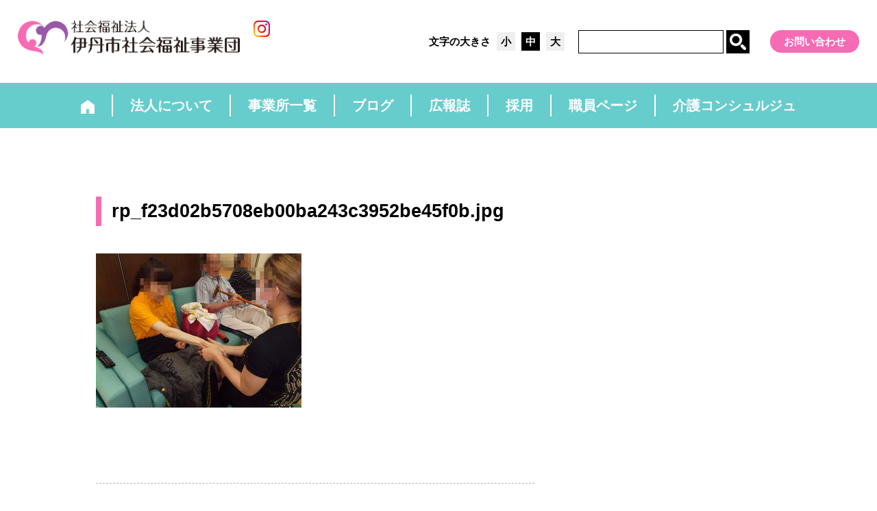

--- FILE ---
content_type: text/html; charset=UTF-8
request_url: http://jigyoudan-itami-hyogo.jp/blog_facility/%E3%83%8F%E3%83%B3%E3%83%89%E3%83%9E%E3%83%83%E3%82%B5%E3%83%BC%E3%82%B8%E3%83%9C%E3%83%A9%E3%83%B3%E3%83%86%E3%82%A3%E3%82%A2%E3%81%95%E3%82%93%E3%81%AB%E3%81%8A%E8%B6%8A%E3%81%97%E3%81%84%E3%81%9F/attachment/rp_f23d02b5708eb00ba243c3952be45f0b-jpg/
body_size: 5501
content:
<!DOCTYPE html>
<!--[if lt IE 7 ]> <html class="ie6 lt_ie10 lt_ie9 lt_ie8 lt_ie7" lang="ja" prefix="og: http://ogp.me/ns# fb: http://www.facebook.com/2008/fbml"> <![endif]-->
<!--[if IE 7 ]> <html class="ie7 lt_ie10 lt_ie9 lt_ie8" lang="ja" prefix="og: http://ogp.me/ns# fb: http://www.facebook.com/2008/fbml"> <![endif]-->
<!--[if IE 8 ]> <html class="ie8 lt_ie10 lt_ie9" lang="ja" prefix="og: http://ogp.me/ns# fb: http://www.facebook.com/2008/fbml"> <![endif]-->
<!--[if IE 9 ]> <html class="ie9 lt_ie10" lang="ja" prefix="og: http://ogp.me/ns# fb: http://www.facebook.com/2008/fbml"> <![endif]-->
<!--[if (gt IE 9)|!(IE)]><!--> <html lang="ja" prefix="og: http://ogp.me/ns# fb: http://www.facebook.com/2008/fbml"> <!--<![endif]-->
<head>
<meta charset="UTF-8">
<title></title>
<meta name="viewport" content="width=device-width, initial-scale=1">
<meta name="format-detection" content="telephone=no">
<meta name="SKYPE_TOOLBAR" content="SKYPE_TOOLBAR_PARSER_COMPATIBLE">
<meta http-equiv="X-UA-Compatible" content="IE=edge,chrome=1">
<link rel="shortcut icon" href="http://jigyoudan-itami-hyogo.jp//wp/wp-content/uploads/2013/04/logo.ico">

		<!-- All in One SEO 4.9.3 - aioseo.com -->
	<meta name="robots" content="max-image-preview:large" />
	<link rel="canonical" href="http://jigyoudan-itami-hyogo.jp/blog_facility/%e3%83%8f%e3%83%b3%e3%83%89%e3%83%9e%e3%83%83%e3%82%b5%e3%83%bc%e3%82%b8%e3%83%9c%e3%83%a9%e3%83%b3%e3%83%86%e3%82%a3%e3%82%a2%e3%81%95%e3%82%93%e3%81%ab%e3%81%8a%e8%b6%8a%e3%81%97%e3%81%84%e3%81%9f/attachment/rp_f23d02b5708eb00ba243c3952be45f0b-jpg/" />
	<meta name="generator" content="All in One SEO (AIOSEO) 4.9.3" />
		<meta property="og:locale" content="ja_JP" />
		<meta property="og:site_name" content="社会福祉法人 伊丹市社会福祉事業団 |" />
		<meta property="og:type" content="article" />
		<meta property="og:title" content="rp_f23d02b5708eb00ba243c3952be45f0b.jpg | 社会福祉法人 伊丹市社会福祉事業団" />
		<meta property="og:url" content="http://jigyoudan-itami-hyogo.jp/blog_facility/%e3%83%8f%e3%83%b3%e3%83%89%e3%83%9e%e3%83%83%e3%82%b5%e3%83%bc%e3%82%b8%e3%83%9c%e3%83%a9%e3%83%b3%e3%83%86%e3%82%a3%e3%82%a2%e3%81%95%e3%82%93%e3%81%ab%e3%81%8a%e8%b6%8a%e3%81%97%e3%81%84%e3%81%9f/attachment/rp_f23d02b5708eb00ba243c3952be45f0b-jpg/" />
		<meta property="article:published_time" content="2018-12-23T09:52:27+00:00" />
		<meta property="article:modified_time" content="2018-12-23T09:52:27+00:00" />
		<meta name="twitter:card" content="summary_large_image" />
		<meta name="twitter:title" content="rp_f23d02b5708eb00ba243c3952be45f0b.jpg | 社会福祉法人 伊丹市社会福祉事業団" />
		<script type="application/ld+json" class="aioseo-schema">
			{"@context":"https:\/\/schema.org","@graph":[{"@type":"BreadcrumbList","@id":"http:\/\/jigyoudan-itami-hyogo.jp\/blog_facility\/%e3%83%8f%e3%83%b3%e3%83%89%e3%83%9e%e3%83%83%e3%82%b5%e3%83%bc%e3%82%b8%e3%83%9c%e3%83%a9%e3%83%b3%e3%83%86%e3%82%a3%e3%82%a2%e3%81%95%e3%82%93%e3%81%ab%e3%81%8a%e8%b6%8a%e3%81%97%e3%81%84%e3%81%9f\/attachment\/rp_f23d02b5708eb00ba243c3952be45f0b-jpg\/#breadcrumblist","itemListElement":[{"@type":"ListItem","@id":"http:\/\/jigyoudan-itami-hyogo.jp#listItem","position":1,"name":"\u30db\u30fc\u30e0","item":"http:\/\/jigyoudan-itami-hyogo.jp","nextItem":{"@type":"ListItem","@id":"http:\/\/jigyoudan-itami-hyogo.jp\/blog_facility\/%e3%83%8f%e3%83%b3%e3%83%89%e3%83%9e%e3%83%83%e3%82%b5%e3%83%bc%e3%82%b8%e3%83%9c%e3%83%a9%e3%83%b3%e3%83%86%e3%82%a3%e3%82%a2%e3%81%95%e3%82%93%e3%81%ab%e3%81%8a%e8%b6%8a%e3%81%97%e3%81%84%e3%81%9f\/attachment\/rp_f23d02b5708eb00ba243c3952be45f0b-jpg\/#listItem","name":"rp_f23d02b5708eb00ba243c3952be45f0b.jpg"}},{"@type":"ListItem","@id":"http:\/\/jigyoudan-itami-hyogo.jp\/blog_facility\/%e3%83%8f%e3%83%b3%e3%83%89%e3%83%9e%e3%83%83%e3%82%b5%e3%83%bc%e3%82%b8%e3%83%9c%e3%83%a9%e3%83%b3%e3%83%86%e3%82%a3%e3%82%a2%e3%81%95%e3%82%93%e3%81%ab%e3%81%8a%e8%b6%8a%e3%81%97%e3%81%84%e3%81%9f\/attachment\/rp_f23d02b5708eb00ba243c3952be45f0b-jpg\/#listItem","position":2,"name":"rp_f23d02b5708eb00ba243c3952be45f0b.jpg","previousItem":{"@type":"ListItem","@id":"http:\/\/jigyoudan-itami-hyogo.jp#listItem","name":"\u30db\u30fc\u30e0"}}]},{"@type":"ItemPage","@id":"http:\/\/jigyoudan-itami-hyogo.jp\/blog_facility\/%e3%83%8f%e3%83%b3%e3%83%89%e3%83%9e%e3%83%83%e3%82%b5%e3%83%bc%e3%82%b8%e3%83%9c%e3%83%a9%e3%83%b3%e3%83%86%e3%82%a3%e3%82%a2%e3%81%95%e3%82%93%e3%81%ab%e3%81%8a%e8%b6%8a%e3%81%97%e3%81%84%e3%81%9f\/attachment\/rp_f23d02b5708eb00ba243c3952be45f0b-jpg\/#itempage","url":"http:\/\/jigyoudan-itami-hyogo.jp\/blog_facility\/%e3%83%8f%e3%83%b3%e3%83%89%e3%83%9e%e3%83%83%e3%82%b5%e3%83%bc%e3%82%b8%e3%83%9c%e3%83%a9%e3%83%b3%e3%83%86%e3%82%a3%e3%82%a2%e3%81%95%e3%82%93%e3%81%ab%e3%81%8a%e8%b6%8a%e3%81%97%e3%81%84%e3%81%9f\/attachment\/rp_f23d02b5708eb00ba243c3952be45f0b-jpg\/","name":"rp_f23d02b5708eb00ba243c3952be45f0b.jpg | \u793e\u4f1a\u798f\u7949\u6cd5\u4eba \u4f0a\u4e39\u5e02\u793e\u4f1a\u798f\u7949\u4e8b\u696d\u56e3","inLanguage":"ja","isPartOf":{"@id":"http:\/\/jigyoudan-itami-hyogo.jp\/#website"},"breadcrumb":{"@id":"http:\/\/jigyoudan-itami-hyogo.jp\/blog_facility\/%e3%83%8f%e3%83%b3%e3%83%89%e3%83%9e%e3%83%83%e3%82%b5%e3%83%bc%e3%82%b8%e3%83%9c%e3%83%a9%e3%83%b3%e3%83%86%e3%82%a3%e3%82%a2%e3%81%95%e3%82%93%e3%81%ab%e3%81%8a%e8%b6%8a%e3%81%97%e3%81%84%e3%81%9f\/attachment\/rp_f23d02b5708eb00ba243c3952be45f0b-jpg\/#breadcrumblist"},"author":{"@id":"http:\/\/jigyoudan-itami-hyogo.jp\/author\/#author"},"creator":{"@id":"http:\/\/jigyoudan-itami-hyogo.jp\/author\/#author"},"datePublished":"2018-12-23T18:52:27+09:00","dateModified":"2018-12-23T18:52:27+09:00"},{"@type":"Organization","@id":"http:\/\/jigyoudan-itami-hyogo.jp\/#organization","name":"\u793e\u4f1a\u798f\u7949\u6cd5\u4eba \u4f0a\u4e39\u5e02\u793e\u4f1a\u798f\u7949\u4e8b\u696d\u56e3","url":"http:\/\/jigyoudan-itami-hyogo.jp\/"},{"@type":"WebSite","@id":"http:\/\/jigyoudan-itami-hyogo.jp\/#website","url":"http:\/\/jigyoudan-itami-hyogo.jp\/","name":"\u793e\u4f1a\u798f\u7949\u6cd5\u4eba \u4f0a\u4e39\u5e02\u793e\u4f1a\u798f\u7949\u4e8b\u696d\u56e3","inLanguage":"ja","publisher":{"@id":"http:\/\/jigyoudan-itami-hyogo.jp\/#organization"}}]}
		</script>
		<!-- All in One SEO -->

<link rel='dns-prefetch' href='//webfonts.xserver.jp' />
<link rel="alternate" type="application/rss+xml" title="社会福祉法人 伊丹市社会福祉事業団 &raquo; フィード" href="http://jigyoudan-itami-hyogo.jp/feed/" />
<link rel="alternate" type="application/rss+xml" title="社会福祉法人 伊丹市社会福祉事業団 &raquo; コメントフィード" href="http://jigyoudan-itami-hyogo.jp/comments/feed/" />
<link rel="alternate" type="application/rss+xml" title="社会福祉法人 伊丹市社会福祉事業団 &raquo; rp_f23d02b5708eb00ba243c3952be45f0b.jpg のコメントのフィード" href="http://jigyoudan-itami-hyogo.jp/blog_facility/%e3%83%8f%e3%83%b3%e3%83%89%e3%83%9e%e3%83%83%e3%82%b5%e3%83%bc%e3%82%b8%e3%83%9c%e3%83%a9%e3%83%b3%e3%83%86%e3%82%a3%e3%82%a2%e3%81%95%e3%82%93%e3%81%ab%e3%81%8a%e8%b6%8a%e3%81%97%e3%81%84%e3%81%9f/attachment/rp_f23d02b5708eb00ba243c3952be45f0b-jpg/feed/" />
<style id='wp-img-auto-sizes-contain-inline-css' type='text/css'>
img:is([sizes=auto i],[sizes^="auto," i]){contain-intrinsic-size:3000px 1500px}
/*# sourceURL=wp-img-auto-sizes-contain-inline-css */
</style>
<link rel='stylesheet' id='ai1ec_style-css' href='//jigyoudan-itami-hyogo.jp/wp/wp-content/plugins/all-in-one-event-calendar/public/themes-ai1ec/vortex/css/ai1ec_parsed_css.css?ver=3.0.0' type='text/css' media='all' />
<style id='wp-emoji-styles-inline-css' type='text/css'>

	img.wp-smiley, img.emoji {
		display: inline !important;
		border: none !important;
		box-shadow: none !important;
		height: 1em !important;
		width: 1em !important;
		margin: 0 0.07em !important;
		vertical-align: -0.1em !important;
		background: none !important;
		padding: 0 !important;
	}
/*# sourceURL=wp-emoji-styles-inline-css */
</style>
<link rel='stylesheet' id='wp-block-library-css' href='http://jigyoudan-itami-hyogo.jp/wp/wp-includes/css/dist/block-library/style.min.css?ver=6.9' type='text/css' media='all' />

<style id='classic-theme-styles-inline-css' type='text/css'>
/*! This file is auto-generated */
.wp-block-button__link{color:#fff;background-color:#32373c;border-radius:9999px;box-shadow:none;text-decoration:none;padding:calc(.667em + 2px) calc(1.333em + 2px);font-size:1.125em}.wp-block-file__button{background:#32373c;color:#fff;text-decoration:none}
/*# sourceURL=/wp-includes/css/classic-themes.min.css */
</style>
<link rel='stylesheet' id='responsive-lightbox-swipebox-css' href='http://jigyoudan-itami-hyogo.jp/wp/wp-content/plugins/responsive-lightbox/assets/swipebox/swipebox.min.css?ver=1.5.2' type='text/css' media='all' />
<link rel='stylesheet' id='UserAccessManagerLoginForm-css' href='http://jigyoudan-itami-hyogo.jp/wp/wp-content/plugins/user-access-manager/assets/css/uamLoginForm.css?ver=2.3.10' type='text/css' media='screen' />
<link rel='stylesheet' id='sasstyle-css' href='http://jigyoudan-itami-hyogo.jp/assets/css/style.css?ver=6.9' type='text/css' media='all' />
<link rel='stylesheet' id='builtin-css' href='http://jigyoudan-itami-hyogo.jp/wp/wp-content/themes/jigyoudan-itami/style.css?ver=6.9' type='text/css' media='all' />
<script type="text/javascript" src="http://jigyoudan-itami-hyogo.jp/wp/wp-includes/js/jquery/jquery.min.js?ver=3.7.1" id="jquery-core-js"></script>
<script type="text/javascript" src="http://jigyoudan-itami-hyogo.jp/wp/wp-includes/js/jquery/jquery-migrate.min.js?ver=3.4.1" id="jquery-migrate-js"></script>
<script type="text/javascript" src="//webfonts.xserver.jp/js/xserverv3.js?fadein=0&amp;ver=2.0.9" id="typesquare_std-js"></script>
<script type="text/javascript" src="http://jigyoudan-itami-hyogo.jp/wp/wp-content/plugins/responsive-lightbox/assets/dompurify/purify.min.js?ver=3.3.1" id="dompurify-js"></script>
<script type="text/javascript" id="responsive-lightbox-sanitizer-js-before">
/* <![CDATA[ */
window.RLG = window.RLG || {}; window.RLG.sanitizeAllowedHosts = ["youtube.com","www.youtube.com","youtu.be","vimeo.com","player.vimeo.com"];
//# sourceURL=responsive-lightbox-sanitizer-js-before
/* ]]> */
</script>
<script type="text/javascript" src="http://jigyoudan-itami-hyogo.jp/wp/wp-content/plugins/responsive-lightbox/js/sanitizer.js?ver=2.6.1" id="responsive-lightbox-sanitizer-js"></script>
<script type="text/javascript" src="http://jigyoudan-itami-hyogo.jp/wp/wp-content/plugins/responsive-lightbox/assets/swipebox/jquery.swipebox.min.js?ver=1.5.2" id="responsive-lightbox-swipebox-js"></script>
<script type="text/javascript" src="http://jigyoudan-itami-hyogo.jp/wp/wp-includes/js/underscore.min.js?ver=1.13.7" id="underscore-js"></script>
<script type="text/javascript" src="http://jigyoudan-itami-hyogo.jp/wp/wp-content/plugins/responsive-lightbox/assets/infinitescroll/infinite-scroll.pkgd.min.js?ver=4.0.1" id="responsive-lightbox-infinite-scroll-js"></script>
<script type="text/javascript" id="responsive-lightbox-js-before">
/* <![CDATA[ */
var rlArgs = {"script":"swipebox","selector":"lightbox","customEvents":"","activeGalleries":true,"animation":true,"hideCloseButtonOnMobile":false,"removeBarsOnMobile":false,"hideBars":true,"hideBarsDelay":5000,"videoMaxWidth":1080,"useSVG":true,"loopAtEnd":false,"woocommerce_gallery":false,"ajaxurl":"http:\/\/jigyoudan-itami-hyogo.jp\/wp\/wp-admin\/admin-ajax.php","nonce":"af35d80641","preview":false,"postId":11120,"scriptExtension":false};

//# sourceURL=responsive-lightbox-js-before
/* ]]> */
</script>
<script type="text/javascript" src="http://jigyoudan-itami-hyogo.jp/wp/wp-content/plugins/responsive-lightbox/js/front.js?ver=2.6.1" id="responsive-lightbox-js"></script>
<link rel='shortlink' href='http://jigyoudan-itami-hyogo.jp/?p=11120' />
<!--[if lt IE 9]>
<script src="https://cdn.jsdelivr.net/html5shiv/3.7.3/html5shiv.min.js"></script>
<script src="https://cdn.jsdelivr.net/selectivizr/1.0.2/selectivizr.min.js"></script>
<script src="https://cdn.jsdelivr.net/respond/1.4.2/respond.min.js"></script>
<![endif]-->
<style type="text/css">
/* スマホ向けの調整 */
@media screen and (max-width: 679px) {
    .site_header__inner {
        display: flex;
       align-items:start; /* 全体を揃える */
        width:120%;
		height:120%;}

    .site_header__id {
        display: flex;
		width:290px;
		margin-top: 5px;
        align-items: flex-end; /* ロゴとインスタアイコンの高さを揃える */
    }
	.site_header__id img {
	        display: flex;
		width:210px;
        align-items: flex-end; }
		
    .site_header__id a:last-child {
        display: flex;
        align-items: flex-end; /* アイコンとロゴを揃える */
    	width:85px; }
}
	.site_header__id a:last-child img {
	width:50px; margin-bottom:5px;
	}
	
@media screen and (max-width: 679px) {
    .site_header__id a:last-child img {
        width:200%; /* インスタアイコンを調整 */
        margin-left:1px; /* ロゴとの間隔 */
    	margin-bottom:2px;
		margin-top:25px;
}

    .sp_menu {
        display: flex; /* ハンバーガーメニューを表示 */
        align-items: center; /* 中央揃え */
    }
	
	.site_footer__address img {
        width:15px; /* スマホ用にアイコンを小さく */
        margin-left:20px; /* ロゴとの余白を調整 */
        margin-bottom:5px; /* 下の余白を調整 */
    }

}

/* PC表示（デフォルト） */
.recruit {margin-bottom: -100px
}

/* スマートフォン表示用（例: 画面幅が768px未満の場合に適用） */
@media screen and (max-width: 767px) {
  .recruit {
    margin-bottom: -10px;
  height:251}
}
@media screen and (max-width: 767px) {
.top_search__service　{
    padding-top: 100px;}
	}
</style>
</head>
<body class="attachment wp-singular attachment-template-default single single-attachment postid-11120 attachmentid-11120 attachment-jpeg wp-theme-jigyoudan-itami">
<noscript><div class="noscript"><p>当サイトを快適にご利用いただくには、ブラウザでJavaScriptを有効にしてください。</p></div></noscript>
<div class="legacy_ie_message"><p>お使いのブラウザはサポート対象外です。推奨のブラウザをご利用ください。</p></div>

<header class="site_header">
	<div class="site_header__inner clear_fix">
<h1 class="site_header__id" style="display: flex; align-items: end;">
    <a href="http://jigyoudan-itami-hyogo.jp/" style="display: inline-block; margin-right:20px; margin-bottom:10px;"><img src="http://jigyoudan-itami-hyogo.jp//assets/img/common/logo_01.png" style="width:100%;"></a>
    <a href="https://www.instagram.com/itami_jigyoudan_official/" style="display: inline-block;align-items: end;"><img src="http://jigyoudan-itami-hyogo.jp//assets/img/common/instagram_.png" alt="インスタグラム" style="width:50px; margin-bottom:12px;"></a>
</h1>
		<nav class="site_header__nav">
			<div class="site_header__nav__size">
				<dl>
					<dt>文字の大きさ</dt>
					<dd>
						<ul>
							<li class="size__small">小</li>
							<li class="size__middle current">中</li>
							<li class="size__large">大</li>
						</ul>
					</dd>
				</dl>
			</div>
			<div class="site_header__nav__search">
				<form method="get" action="http://jigyoudan-itami-hyogo.jp/">
	<input name="s" type="text">
	<input type="submit" value="">
</form>			</div>
			<ul class="site_header__snav">
				<li><a href="http://jigyoudan-itami-hyogo.jp/contact/">お問い合わせ</a></li>
			</ul>
		</nav>
		<div class="sp_menu none sp_block">
			<span class="line_01"><span></span></span>
			<span class="line_02"><span></span></span>
			<span class="line_03"><span></span></span>
			<span class="line_04"><span></span></span>
			<span class="line_05"><span></span></span>
		</div>
	</div>
</header>

	<nav class="global_nav">
		<ul class="clear_fix">
			<li><a href="/"><span><img src="http://jigyoudan-itami-hyogo.jp/assets/img/common/icon_home_01.png" alt="ホーム" width="20"></span></a></li><!--
			--><li><a href="http://jigyoudan-itami-hyogo.jp/policy/"><span>法人について</span></a></li><!--
			--><li><a href="http://jigyoudan-itami-hyogo.jp/office/"><span>事業所一覧</span></a></li><!--
			--><li><a href="http://jigyoudan-itami-hyogo.jp/blog/"><span>ブログ</span></a></li><!--
			--><li><a href="http://jigyoudan-itami-hyogo.jp/magazine/"><span>広報誌</span></a></li><!--
			--><li><a href="http://jigyoudan-itami-hyogo.jp/recruit/"><span>採用</span></a></li><!--
			--><li><a href="http://jigyoudan-itami-hyogo.jp/staff/"><span>職員ページ</span></a></li><!--
			--><li><a href="http://jigyoudan-itami-hyogo.jp/?page_id=14866"><span>介護コンシュルジュ</span></a></li>
		</ul>
	</nav>


<main role="main">


	<!-- page_content -->
	<section class="page_content clear_fix">


		<div class="main_column">
			<div class="page_section">
				<div class="page_section__inner">

										
										<article class="post">
						<h1>rp_f23d02b5708eb00ba243c3952be45f0b.jpg</h1>
						<div class="post__content">
							<p class="attachment"><a href='http://jigyoudan-itami-hyogo.jp/wp/wp-content/uploads/2014/06/f23d02b5708eb00ba243c3952be45f0b.jpg' title="" data-rl_title="" class="rl-gallery-link" data-rl_caption="" data-rel="lightbox-gallery-0"><img fetchpriority="high" decoding="async" width="300" height="225" src="http://jigyoudan-itami-hyogo.jp/wp/wp-content/uploads/2014/06/f23d02b5708eb00ba243c3952be45f0b.jpg" class="attachment-medium size-medium" alt="" /></a></p>
						</div>
						<div class="post__footer">
							<ul>
								<li><a href="/blog_expert/"><img src="/assets/img/blog_office/nav_expert_01.png" alt="" width="121"></a></li>
								<li><a href="#comment"><img src="/assets/img/blog_office/nav_comments_01.png" alt="" width="130"></a></li>
								<li><a href="/blog_office/"><img src="/assets/img/blog_office/nav_office_01.png" alt="" width="123"></a></li>
							</ul>
						</div>
						<!-- START pagenavi-default.php -->

	<div class="post__navi">
		<ul class="clear_fix">
						<li class="empty"><a href="javascript:;"></a></li>			<div class="alignleft"><a href="http://jigyoudan-itami-hyogo.jp/blog_facility/%e3%83%8f%e3%83%b3%e3%83%89%e3%83%9e%e3%83%83%e3%82%b5%e3%83%bc%e3%82%b8%e3%83%9c%e3%83%a9%e3%83%b3%e3%83%86%e3%82%a3%e3%82%a2%e3%81%95%e3%82%93%e3%81%ab%e3%81%8a%e8%b6%8a%e3%81%97%e3%81%84%e3%81%9f/" rel="prev" title="ハンドマッサージボランティアさんにお越しいただきました。">前の記事</a></div>			<li class="empty"><a href="javascript:;"></a></li>		</ul>
	</div>
<!-- //wp-pagenavi -->


<!-- END pagenavi-default.php -->

					</article>
					
					<div class="related_posts">
						<h4>関連記事</h4>
						

--- FILE ---
content_type: text/css
request_url: http://jigyoudan-itami-hyogo.jp/assets/css/style.css?ver=6.9
body_size: 34612
content:
@charset "UTF-8";
@import url('https://fonts.googleapis.com/css?family=Leckerli+One');
abbr,
address,
article,
aside,
audio,
b,
blockquote,
body,
canvas,
caption,
cite,
code,
dd,
del,
details,
dfn,
div,
dl,
dt,
em,
fieldset,
figcaption,
figure,
footer,
form,
h1,
h2,
h3,
h4,
h5,
h6,
header,
hgroup,
html,
i,
iframe,
img,
ins,
kbd,
label,
legend,
li,
main,
mark,
menu,
nav,
object,
ol,
p,
pre,
q,
samp,
section,
small,
span,
strong,
sub,
summary,
sup,
table,
tbody,
td,
tfoot,
th,
thead,
time,
tr,
ul,
var,
video {
    margin: 0;
    padding: 0;
    border: 0;
    outline: 0;
    font-size: 100%;
    vertical-align: baseline;
    background: 0 0;
}
body {
    line-height: 1;
}
article,
aside,
details,
figcaption,
figure,
footer,
header,
hgroup,
main,
menu,
nav,
section {
    display: block;
}
ol,
ul {
    list-style: none;
}
blockquote,
q {
    quotes: none;
}
blockquote:after,
blockquote:before,
q:after,
q:before {
    content: '';
    content: none;
}
a {
    margin: 0;
    padding: 0;
    font-size: 100%;
    vertical-align: baseline;
    background: 0 0;
}

/*20250115追記　start*/
.sp_obj {
  display: none;
}

@media (max-width: 699px) {
  .sp_obj {
    display: block !important;
  }
  .pc_obj {
    display: none !important;
  }
}
/*20250115追記　end*/

/*20240403追記　start*/

.linkbox {
    position: relative;
}
.linkbox a {
    position: absolute;
    top: 0;
    left: 0;
    height:100%;
    width: 100%;
}

/*20240403追記　end*/

ins {
    background-color: #ff9;
    color: #000;
    text-decoration: none;
}
mark {
    background-color: #ff9;
    color: #000;
    font-style: italic;
    font-weight: 700;
}
del {
    text-decoration: line-through
}
abbr[title],
dfn[title] {
    border-bottom: 1px dotted;
    cursor: help;
}
table {
    border-collapse: collapse;
    border-spacing: 0;
}
hr {
    display: block;
    height: 1px;
    border: 0;
    border-top: 1px solid #ccc;
    margin: 1em 0;
    padding: 0;
}
input,
select {
    vertical-align: middle;
}
input,
textarea {
    margin: 0;
    padding: 0;
}
small {
    font-size: smaller;
}
sup {
    font-size: 0.7em;
    vertical-align: top;
}
sub {
    font-size: 0.7em;
    vertical-align: baseline;
}
body {
    font: 81.25% / 1.231 arial, sans-serif;
}
button,
input,
select,
textarea {
    font-size: 99%;
    font-family: arial, sans-serif;
}
table {
    font-size: inherit;
    font: 100%;
}
code,
kbd,
pre,
samp,
tt {
    font-family: monospace;
    line-height: 100%;
}
#yui3-css-stamp.cssfonts {
    display: none
}
html {
    font-size: 62.5%;
}
body,
html {
    -webkit-font-smoothing: antialiased;
    width: 100%;
    height: 100%;
}
body {
    font-family: arial, 'ヒラギノ角ゴ ProN W3', 'Hiragino Kaku Gothic ProN', 'ヒラギノ角ゴ Pro W3', 'Hiragino Kaku Gothic Pro', 'メイリオ', Meiryo, 'ＭＳ Ｐゴシック', sans-serif;
    -webkit-text-size-adjust: 100%;
    word-wrap: break-word;
    font-size: 16px;
    font-size: 1.6rem;
    line-height: 1.6;
    position: relative;
    right: 0;
}
@media screen and (max-width:679px) {
    body {
        font-size: 14px;
        font-size: 1.4rem;
    }
}
img {
    vertical-align: bottom;
}
@media screen and (max-width:1199px) {
    img {
        max-width: 100%;
        height: auto;
    }
}
a {
    color: #333;
    text-decoration: none;
}
a:hover {
    text-decoration: none;
}
img {
    max-width: 100%;
    height: auto;
}
.breadcrumbs {
    background-color: #eee;
}
.breadcrumbs__inner {
    width: 1500px;
    margin: 0 auto;
}
@media screen and (max-width:1199px) {
    .breadcrumbs__inner {
        width: 100%;
        -webkit-box-sizing: border-box;
        box-sizing: border-box;
        padding-left: 30px;
        padding-right: 30px;
    }
}
@media screen and (max-width:679px) {
    .breadcrumbs__inner {
        padding-left: 20px;
        padding-right: 20px;
    }
}
.breadcrumbs li {
    font-size: 85%;
    line-height: 1;
    padding: 10px 0;
    display: inline-block;
}
.breadcrumbs li:before {
    content: ">";
    padding-right: 5px;
}
.breadcrumbs li:first-child:before {
    content: "";
    padding-right: 0;
}
.breadcrumbs li a {
    color: #333;
}
.column_container__inner {
    width: 1500px;
    margin: 60px auto;
}
@media screen and (max-width:1199px) {
    .column_container__inner {
        width: 100%;
        -webkit-box-sizing: border-box;
        box-sizing: border-box;
        padding-left: 30px;
        padding-right: 30px;
    }
}
@media screen and (max-width:679px) {
    .column_container__inner {
        margin: 30px auto;
        padding-left: 20px;
        padding-right: 20px;
    }
}
.main_column {
    width: 640px;
    float: left;
}
@media screen and (max-width:679px) {
    .main_column {
        width: 100%;
        float: none;
        margin-bottom: 40px;
    }
    .main_column iframe{
        width: 100%;
    }
}
.sub_column {
    width: 300px;
    float: right;
}
@media screen and (max-width:679px) {
    .sub_column {
        float: none;
        width: 100%;
    }
}
.sub_column__title {
    border-bottom: #231815 3px solid;
    padding-bottom: 8px;
    margin-bottom: 15px;
}
.sub_column .snav {
    margin-bottom: 20px;
}
.sub_column .snav a {
    display: block;
    margin-top: 8px;
    margin-bottom: 8px;
    -webkit-transition: all 0.2s;
    transition: all 0.2s;
}
.sub_column .snav span {
    display: block;
    margin-top: 8px;
    margin-bottom: 8px;
    -webkit-transition: all 0.2s;
    transition: all 0.2s;
}

.sub_column .snav a:hover {
    padding-left: 15px;
    border-left-color: #f66bb4;
    color: #f66bb4;
}
.sub_column .snav > li > a {
    background-image: url('../img/common/icon_arrow_r_02.png');
    background-position: left center;
    background-repeat: no-repeat;
    background-size: 8px auto;
    padding-left: 15px;
    -webkit-transition: all 0.3s;
    transition: all 0.3s;
}
.sub_column .snav>li>a:hover {
    background-position: 5px center;
    padding-left: 20px;
}
.sub_column .snav > li ul li {
    padding-left: 1em;
    border-bottom: #231815 1px solid;
}
.sub_column .snav>li ul li:first-child {
    border-top: #231815 1px solid;
}
.sub_column .snav > li ul a {
    padding-left: 10px;
    border-left: #9959a8 5px solid;
}
.sub_column .snav > li ul li span {
    padding-left: 10px;
    border-left: #9959a8 5px solid;
}
.sub_column .snav>li ul a:hover {
    border-left-width: 8px;
}
.sub_column .box {
    margin-bottom: 30px;
}
@media screen and (max-width:679px) {
    .sub_column .box {
        margin-bottom: 20px;
    }
}
.sub_column .box li {
    padding-left: 1em;
    border-bottom: #231815 1px solid;
}
.sub_column .box li a {
    background-image: url('../img/common/icon_arrow_r_02.png');
    background-position: left center;
    background-repeat: no-repeat;
    background-size: 8px auto;
    padding-left: 15px;
    -webkit-transition: all 0.3s;
    transition: all 0.3s;
    display: block;
    padding-top: 8px;
    padding-bottom: 8px;
}
.sub_column .box li a:hover {
    background-position: 5px center;
    padding-left: 20px;
    color: #9959a8;
}
.sub_column .search input[type=text] {
    border: #000 1px solid;
    padding: 7px 10px;
}
.sub_column .search input[type=submit] {
    background-color: #000;
    width: 34px;
    height: 34px;
    background-image: url('/assets/img/common/icon_search_01.png');
    background-position: center center;
    background-repeat: no-repeat;
    border: none;
    background-size: 70% auto;
    cursor: pointer;
}
.sub_column .search input[type=submit]:hover {
    opacity: .7;
}
.site_footer {
    background-color: #efefef;
}
@media screen and (max-width:679px) {
    .site_footer {
        background-color: #fff;
        border-top: #000 1px solid;
    }
}
.site_footer__inner {
    width: 1200px;
    max-width: 96%;
    margin: 0 auto;
    padding: 50px 0;
    display: -webkit-box;
    display: -ms-flexbox;
    display: flex;
    -ms-flex-wrap: nowrap;
    flex-wrap: nowrap;
    -webkit-box-pack: justify;
    -ms-flex-pack: justify;
    justify-content: space-between;
    -webkit-box-align: center;
    -ms-flex-align: center;
    align-items: center;
    -ms-flex-line-pack: center;
    align-content: center;
}
@media screen and (max-width:679px) {
    .site_footer__inner {
        width: 100%;
        display: block;
        padding: 20px 0 30px;
    }
}
.site_footer__address {
    width: 45%;
}
@media screen and (max-width:679px) {
    .site_footer__address {
        width: 100%;
        padding: 0 6% 20px;
        -webkit-box-sizing: border-box;
        box-sizing: border-box;
    }
}
.site_footer__address dt {
    font-size: 31px;
    font-size: 3.1rem;
    line-height: 1.5;
    margin-bottom: 15px;
}
@media screen and (max-width:679px) {
    .site_footer__address dt {
        font-size: 20px;
        font-size: 2rem;
        margin-bottom: 10px;
    }
}
.site_footer__address dt span {
    font-size: 21px;
    font-size: 2.1rem;
}
@media screen and (max-width:679px) {
    .site_footer__address dt span {
        font-size: 14px;
        font-size: 1.4rem;
    }
}
.site_footer__address dd {
    line-height: 1.7;
    font-size: 18px;
    font-size: 1.8rem;
}
@media screen and (max-width:679px) {
    .site_footer__address dd {
        font-size: 12px;
        font-size: 1.2rem
    }
}
.site_footer__links {
    text-align: right;
    width: 55%;
}
@media screen and (max-width:679px) {
    .site_footer__links {
        width: 100%;
        text-align: center;
    }
}
@media screen and (max-width:679px) {
    .site_footer__links .links_pc {
        display: none;
    }
}
.site_footer__links .links_pc li {
    display: inline-block;
}
.site_footer__links .links_pc li::after {
    content: "／";
    margin: 0 10px;
}
.site_footer__links .links_pc li a:hover {
    text-decoration: underline;
    color: #f66bb4;
}
.site_footer__links .links_sp {
    display: none;
}
@media screen and (max-width:679px) {
    .site_footer__links .links_sp {
        border-top: #000 1px solid;
        display: -webkit-box;
        display: -ms-flexbox;
        display: flex;
        -ms-flex-wrap: wrap;
        flex-wrap: wrap;
        -webkit-box-pack: justify;
        -ms-flex-pack: justify;
        justify-content: space-between;
        -webkit-box-align: center;
        -ms-flex-align: center;
        align-items: center;
        -ms-flex-line-pack: center;
        align-content: center;
    }
}
@media screen and (max-width:679px) {
    .site_footer__links .links_sp li {
        width: 50%;
        -webkit-box-sizing: border-box;
        box-sizing: border-box;
    }
}
@media screen and (max-width:679px) {
    .site_footer__links .links_sp li:first-child {
        border-right: #000 1px solid;
    }
}
@media screen and (max-width:679px) {
    .site_footer__links .links_sp li:last-child {
        border-top: #000 1px solid;
        width: 100%;
    }
}
@media screen and (max-width:679px) {
    .site_footer__links .links_sp li:last-child a {
        background-color: #f66bb4;
        color: #fff;
    }
}
@media screen and (max-width:679px) {
    .site_footer__links .links_sp li:last-child a span {
        padding-right: 20px;
        background-image: url('/assets/img/common/icon_arrow_02.png');
        background-position: right center;
        background-repeat: no-repeat;
        background-size: auto 80%;
        display: inline-block;
    }
}
@media screen and (max-width:679px) {
    .site_footer__links .links_sp li a {
        display: block;
        padding: 13px 0;
    }
}
.site_footer__links .tel {
    width: 380px;
    margin: 40px 0 0 auto;
}
@media screen and (max-width:679px) {
    .site_footer__links .tel {
        width: 70%;
        margin: 30px auto 0;
    }
}
.site_footer .copyright {
    text-align: center;
    font-size: 85%;
    padding: 10px 0;
}
@media screen and (max-width:679px) {
    .layer {
        display: none;
        position: absolute;
        top: 0;
        right: 0;
        z-index: 1;
        width: 100%;
        height: 100%;
        z-index: 4;
        background-color: rgba(255, 255, 255, 0);
        -webkit-transition: all 0.3s;
        transition: all 0.3s;
    }
}

.layer.fog {
    background-color: rgba(255, 255, 255, .6)
}
.page_top {
    position: fixed;
    right: 15px;
    bottom: 15px;
}
.page_top a {
    display: block;
    width: 30px;
    height: 30px;
    padding: 10px;
    text-align: center;
    border-radius: 30px;
    color: #fff;
    background-color: #9959a8;
    font-size: 154%;
}
.page_top a:hover {
    background-color: #6cc;
    text-decoration: none;
}
.global_nav {
    background-color: #6cc;
}
@media screen and (max-width:679px) {
    .global_nav {
        background-color: #fff;
        position: fixed;
        height: auto;
        width: 80%;
        right: -100%;
        -webkit-box-shadow: 0 0;
        box-shadow: 0 0;
        background-image: none;
        border-left: #727171 1px solid;
        z-index: 3;
        overflow-y: auto;
        height: 100vh;
    }
}
.global_nav ul {
    width: 1500px;
    max-width: 96%;
    margin: 0 auto;
    text-align: center;
}
@media screen and (max-width:679px) {
    .global_nav ul {
        width: 100%;
        height: 100%;
    }
}
.global_nav ul li {
    display: inline-block;
}
@media screen and (max-width:679px) {
    .global_nav ul li {
        display: block;
        margin-bottom: 1px;
        background-color: #5c5c99;
    }
}
.global_nav ul li:last-child a span {
    border-right: none;
}
.global_nav ul li a {
    font-size: 20px;
    font-size: 2rem;
    -webkit-transition: all 0.3s;
    transition: all 0.3s;
    color: #fff;
    display: block;
    position: relative;
    padding: 17px 0;
    font-weight: 700;
}
@media screen and (max-width:679px) {
    .global_nav ul li a {
        font-size: 16px;
        font-size: 1.6rem;
        padding: 15px 0;
    }
}
.global_nav ul li a span {
    border-right: #fff 2px solid;
    display: inline-block;
    padding: 0 25px;
}
@media screen and (max-width:679px) {
    .global_nav ul li a span {
        border-right: none;
        padding: 0;
    }
}
.global_nav ul li a img {
    vertical-align: middle;
}
.global_nav ul li a:hover {
    text-decoration: none;
    color: #f66bb4;
}
.global_nav ul li a:hover::after {
    width: 100%;
}
.global_nav ul li a::after {
    content: "";
    width: 0;
    height: 5px;
    background-color: #f66bb4;
    position: absolute;
    left: 0;
    bottom: 0;
    -webkit-transition: all 0.3s;
    transition: all 0.3s;
}
body.cat_recruit .global_nav,
body.recruit .global_nav {
    background-color: #f39800;
}
@media screen and (max-width:679px) {
    body.cat_recruit .global_nav,
    body.recruit .global_nav {
        border-left: #f39800;
    }
}
@media screen and (max-width:679px) {
    body.cat_recruit .global_nav ul li,
    body.recruit .global_nav ul li {
        background-color: #f39800;
        border-bottom: #fff 1px solid;
    }
}
body.cat_recruit .global_nav ul li a::after,
body.recruit .global_nav ul li a::after {
    background-color: #9959a8;
}
body.cat_recruit .global_nav ul li a:hover,
body.recruit .global_nav ul li a:hover {
    color: #9959a8;
}
.site_header__inner {
    width: 1500px;
    max-width: 96%;
    margin: 0 auto;
    padding: 30px 0;
    display: -webkit-box;
    display: -ms-flexbox;
    display: flex;
    -ms-flex-wrap: nowrap;
    flex-wrap: nowrap;
    -webkit-box-pack: justify;
    -ms-flex-pack: justify;
    justify-content: space-between;
    -webkit-box-align: center;
    -ms-flex-align: center;
    align-items: center;
    -ms-flex-line-pack: center;
    align-content: center;
}
@media screen and (max-width:679px) {
    .site_header__inner {
        width: 100%;
        max-width: 100%;
        height: 65px;
        line-height: 65px;
        padding: 0 6%;
        -webkit-box-sizing: border-box;
        box-sizing: border-box;
    }
}
.site_header__id {
    width: 30%;
}
@media screen and (max-width:679px) {
    .site_header__id {
        width: 70%;
    }
}
.site_header__id a {
    display: block;
}
.site_header__id a img {
    vertical-align: middle;
}
.site_header__nav {
    width: 70%;
    display: -webkit-box;
    display: -ms-flexbox;
    display: flex;
    -ms-flex-wrap: nowrap;
    flex-wrap: nowrap;
    -webkit-box-pack: end;
    -ms-flex-pack: end;
    justify-content: flex-end;
    -webkit-box-align: center;
    -ms-flex-align: center;
    align-items: center;
    -ms-flex-line-pack: center;
    align-content: center;
}
@media screen and (max-width:679px) {
    .site_header__nav {
        display: none;
    }
}
.site_header__nav li {
    display: inline-block;
    margin-left: 20px;
}
.site_header__nav__size {
    margin-right: 20px;
    font-weight: 700;
}
.site_header__nav__size dl {
    font-size: 15px;
    font-size: 1.5rem
}
.site_header__nav__size dl > * {
    display: inline-block;
}
.site_header__nav__size dl li {
    cursor: pointer;
    background-color: #efefef;
    padding: 6px;
    line-height: 1;
    margin-left: 5px;
}
.site_header__nav__size dl li.current {
    background-color: #000;
    color: #fff
}
.site_header__nav__search {
    margin-right: 20px;
}
.site_header__nav__search input[type=text] {
    border: #000 1px solid;
    padding: 7px 10px;
}
.site_header__nav__search input[type=submit] {
    background-color: #000;
    width: 34px;
    height: 34px;
    background-image: url('/assets/img/common/icon_search_01.png');
    background-position: center center;
    background-repeat: no-repeat;
    border: none;
    background-size: 70% auto;
    cursor: pointer;
}
.site_header__nav__search input[type=submit]:hover {
    opacity: .7
}
.site_header__snav li {
    margin-left: 10px;
}
.site_header__snav li a {
    color: #fff;
    border-radius: 50px;
    font-size: 15px;
    font-size: 1.5rem;
    padding: 8px 20px;
    font-weight: 700;
}
.site_header__snav li a:hover {
    text-decoration: none;
    opacity: .7
}
.site_header__snav li:first-child a {
    background-color: #9959a8
}
.site_header__snav li:last-child a {
    background-color: #f66bb4
}
@media screen and (max-width:679px) {
    .site_header .sp_menu {
        margin-left: 0;
        margin-right: auto;
        width: 65px;
        height: 65px;
        top: 0;
        position: fixed;
        right: 0;
        top: 0;
        z-index: 1000;
        background-color: rgba(255, 255, 255, .8)
    }
}
@media screen and (max-width:679px) {
    .site_header .sp_menu > span {
        -webkit-transition: all 0.3s;
        transition: all 0.3s;
        position: absolute;
        top: 0;
        left: 0;
        bottom: 0;
        right: 0;
        margin: auto;
        width: 35px;
        height: 2px
    }
}
.site_header .sp_menu>span:nth-child(1) {
    top: -20px;
}
@media screen and (max-width:679px) {
    .site_header .sp_menu>span:nth-child(1) {
        top: -15px
    }
}
.site_header .sp_menu>span:nth-child(3) {
    bottom: -20px;
}
@media screen and (max-width:679px) {
    .site_header .sp_menu>span:nth-child(3) {
        bottom: -15px
    }
}
.site_header .sp_menu>span:nth-child(4) span,
.site_header .sp_menu>span:nth-child(5) span {
    -webkit-transform: scale(0, 1);
    -ms-transform: scale(0, 1);
    transform: scale(0, 1)
}
.site_header .sp_menu>span:nth-child(4) {
    -webkit-transform: rotateZ(45deg);
    -ms-transform: rotate(45deg);
    transform: rotateZ(45deg)
}
.site_header .sp_menu>span:nth-child(5) {
    -webkit-transform: rotateZ(-45deg);
    -ms-transform: rotate(-45deg);
    transform: rotateZ(-45deg)
}
.site_header .sp_menu > span span {
    display: block;
    width: 100%;
    height: 100%;
    background-color: #727171;
    -webkit-transition: all 0.3s;
    transition: all 0.3s
}
.site_header .sp_menu.active>span:nth-child(1),
.site_header .sp_menu.active>span:nth-child(2),
.site_header .sp_menu.active>span:nth-child(3) {
    -webkit-transform: scale(0, 1);
    -ms-transform: scale(0, 1);
    transform: scale(0, 1)
}
.site_header .sp_menu.active>span:nth-child(4) span,
.site_header .sp_menu.active>span:nth-child(5) span {
    -webkit-transform: scale(1, 1);
    -ms-transform: scale(1, 1);
    transform: scale(1, 1)
}
.site_header a {
    color: #fff
}
.category_title {
    padding: 50px 20px;
    border-top: 1px solid #727171;
    border-bottom: 1px solid #727171;
    text-align: center;
    font-size: 185%;
    font-weight: 400;
    color: #999;
    font-family: 'Leckerli One', cursive
}
.local_nav {
    margin-bottom: 30px;
}
.local_nav li {
    border-bottom: 1px solid #727171
}
.local_nav li a {
    padding: 15px 10px;
    display: block;
    color: #333
}
.local_nav li a:hover {
    text-decoration: none;
    background-color: #eee
}
.local_nav li.current a {
    background-color: #eee
}
.wp-pagenavi {
    text-align: center;
    margin-top: 60px;
}
@media screen and (max-width:679px) {
    .wp-pagenavi {
        margin-top: 30px
    }
}
.wp-pagenavi > * {
    display: inline-block;
    line-height: 1;
    margin: 15px 10px;
    background-color: #9959a8;
    color: #fff;
    font-weight: 400;
    text-align: center;
    padding: 10px 15px;
    border: #9959a8 1px solid;
    -webkit-box-sizing: border-box;
    box-sizing: border-box;
    font-size: 16px;
    font-size: 1.6rem
}
.wp-pagenavi > .current {
    background-color: #fff;
    color: #9959a8
}
.wp-pagenavi a:hover {
    background-color: #fff;
    color: #9959a8
}
hr.line {
    border-color: #727171
}
.list_circle > li,
.list_decimal>li,
.list_decimal_01>li,
.list_decimal_02>li,
.list_decimal_03>li,
.list_decimal_04>li,
.list_decimal_zero>li,
.list_disc>li,
.list_dot>li,
.list_square>li,
.list_upper_alpha_01 > li {
    margin-bottom: 7px;
}
.list_circle>li:last-child,
.list_decimal>li:last-child,
.list_decimal_01>li:last-child,
.list_decimal_02>li:last-child,
.list_decimal_03>li:last-child,
.list_decimal_04>li:last-child,
.list_decimal_zero>li:last-child,
.list_disc>li:last-child,
.list_dot>li:last-child,
.list_square>li:last-child,
.list_upper_alpha_01>li:last-child {
    margin-bottom: 0;
}
.list_disc {
    margin-left: 1.2em;
    list-style: disc
}
.list_square {
    margin-left: 1.2em;
    list-style: square
}
.list_decimal {
    margin-left: 1.7em;
    list-style: decimal
}
.list_decimal_zero {
    margin-left: 2.3em;
    list-style: decimal-leading-zero;
}
.list_dot > li {
    text-indent: -1em;
    margin-left: 1em
}
.list_dot>li:before {
    content: "・"
}
.list_dot > li > * {
    text-indent: 0;
}
.list_circle > li {
    text-indent: -1em;
    margin-left: 1em
}
.list_circle>li:before {
    content: "● "
}
.list_circle > li > * {
    text-indent: 0;
}
.list_decimal_01 > li {
    counter-increment: decimal_01;
    margin-left: 1.2em;
    text-indent: -1.2em
}
.list_decimal_01>li:before {
    content: counter(decimal_01) ". "
}
.list_decimal_01 > li > * {
    text-indent: 0;
}
.list_decimal_02 > li {
    counter-increment: decimal_02;
    margin-left: 1.5em;
    text-indent: -1.5em
}
.list_decimal_02>li:before {
    content: "(" counter(decimal_02) ") "
}
.list_decimal_02 > li > * {
    text-indent: 0;
}
.list_decimal_03 > li {
    counter-increment: decimal_03;
    margin-left: 1.5em;
    text-indent: -1.5em
}
.list_decimal_03>li:before {
    content: "[" counter(decimal_03) "] "
}
.list_decimal_03 > li > * {
    text-indent: 0;
}
.list_decimal_04 > li {
    counter-increment: decimal_04;
    margin-left: 1.5em;
    text-indent: -1.5em
}
.list_decimal_04>li:before {
    content: counter(decimal_04);
    border: 1px solid #000;
    padding: 0 3px;
    font-size: 10px;
    margin-right: 5px;
    text-align: center;
    line-height: 1;
    border-radius: 50%
}
.list_decimal_04 > li > * {
    text-indent: 0;
}
.list_upper_alpha_01 > li {
    counter-increment: upper_alpha_01;
    margin-left: 1.5em;
    text-indent: -1.5em
}
.list_upper_alpha_01>li:before {
    content: counter(upper_alpha_01, upper-alpha) ") "
}
.list_upper_alpha_01 > li > * {
    text-indent: 0;
}
.legacy_ie_message,
.noscript {
    background-color: #fff9d7;
    padding: 10px 0;
    text-align: center;
    font-weight: 700;
    margin-bottom: 1px;
}
.legacy_ie_message {
    display: none
}
.regacy_ie .legacy_ie_message {
    display: block;
}
.notes {
    margin-left: 1.3em !important;
    text-indent: -1.3em !important
}
.notes:before {
    content: "※ "
}
.notes > * {
    text-indent: 0;
}
.notes_num {
    counter-increment: decimal_notes;
    margin-left: 1.9em !important;
    text-indent: -1.9em !important
}
.notes_num:before {
    content: "※" counter(decimal_notes) " "
}
.notes_num > * {
    text-indent: 0;
}
.bg--info {
    background-color: #d7e0f9
}
.bg--blog {
    background-image: url('/assets/img/common/bg_blog_01.png');
    background-position: center center;
    background-repeat: no-repeat;
    background-size: cover;
}
.btn_inner {
    text-align: center;
    margin-top: 60px;
}
@media screen and (max-width:679px) {
    .btn_inner {
        margin-top: 30px
    }
}
.btn {
    display: inline-block;
}
.btn a {
    -webkit-transition: all 0.3s;
    transition: all 0.3s;
    display: block;
    font-weight: 700;
}
.btn.pt01 a {
    background-color: #6cc;
    color: #fff;
    font-size: 22px;
    font-size: 2.2rem;
    padding: 5px 20px;
}
@media screen and (max-width:679px) {
    .btn.pt01 a {
        font-size: 16px;
        font-size: 1.6rem
    }
}
.btn.pt01 a:hover {
    background-color: #fff;
    color: #6cc
}
.btn.pt01 a::after {
    content: ">";
    margin-left: 15px;
}
.grid--12 {
    width: auto !important
}
.grid--12.gutter--0 {
    margin-left: 0;
    margin-top: 0;
}
.grid--12.gutter--0 > * {
    -webkit-box-sizing: border-box;
    box-sizing: border-box;
    padding-left: 0;
    padding-top: 0;
}
.grid--12.gutter--1 {
    margin-left: -1%;
    margin-top: -1%
}
.grid--12.gutter--1 > * {
    -webkit-box-sizing: border-box;
    box-sizing: border-box;
    padding-left: 1%;
    padding-top: 1%
}
.grid--12.gutter--2 {
    margin-left: -2%;
    margin-top: -2%
}
.grid--12.gutter--2 > * {
    -webkit-box-sizing: border-box;
    box-sizing: border-box;
    padding-left: 2%;
    padding-top: 2%
}
.grid--12.gutter--3 {
    margin-left: -3%;
    margin-top: -3%
}
.grid--12.gutter--3 > * {
    -webkit-box-sizing: border-box;
    box-sizing: border-box;
    padding-left: 3%;
    padding-top: 3%
}
.grid--12.gutter--4 {
    margin-left: -4%;
    margin-top: -4%
}
.grid--12.gutter--4 > * {
    -webkit-box-sizing: border-box;
    box-sizing: border-box;
    padding-left: 4%;
    padding-top: 4%
}
.grid--12.gutter--5 {
    margin-left: -5%;
    margin-top: -5%
}
.grid--12.gutter--5 > * {
    -webkit-box-sizing: border-box;
    box-sizing: border-box;
    padding-left: 5%;
    padding-top: 5%
}
.grid--12.gutter--6 {
    margin-left: -6%;
    margin-top: -6%
}
.grid--12.gutter--6 > * {
    -webkit-box-sizing: border-box;
    box-sizing: border-box;
    padding-left: 6%;
    padding-top: 6%
}
.grid--12.gutter--7 {
    margin-left: -7%;
    margin-top: -7%
}
.grid--12.gutter--7 > * {
    -webkit-box-sizing: border-box;
    box-sizing: border-box;
    padding-left: 7%;
    padding-top: 7%
}
.grid--12.gutter--8 {
    margin-left: -8%;
    margin-top: -8%
}
.grid--12.gutter--8 > * {
    -webkit-box-sizing: border-box;
    box-sizing: border-box;
    padding-left: 8%;
    padding-top: 8%
}
.grid--12.gutter--9 {
    margin-left: -9%;
    margin-top: -9%
}
.grid--12.gutter--9 > * {
    -webkit-box-sizing: border-box;
    box-sizing: border-box;
    padding-left: 9%;
    padding-top: 9%
}
.grid--12.gutter--10 {
    margin-left: -10%;
    margin-top: -10%
}
.grid--12.gutter--10 > * {
    -webkit-box-sizing: border-box;
    box-sizing: border-box;
    padding-left: 10%;
    padding-top: 10%
}
.grid--12.gutter--11 {
    margin-left: -11%;
    margin-top: -11%
}
.grid--12.gutter--11 > * {
    -webkit-box-sizing: border-box;
    box-sizing: border-box;
    padding-left: 11%;
    padding-top: 11%
}
.grid--12.gutter--12 {
    margin-left: -12%;
    margin-top: -12%
}
.grid--12.gutter--12 > * {
    -webkit-box-sizing: border-box;
    box-sizing: border-box;
    padding-left: 12%;
    padding-top: 12%
}
.grid--12.gutter--13 {
    margin-left: -13%;
    margin-top: -13%
}
.grid--12.gutter--13 > * {
    -webkit-box-sizing: border-box;
    box-sizing: border-box;
    padding-left: 13%;
    padding-top: 13%
}
.grid--12.gutter--14 {
    margin-left: -14%;
    margin-top: -14%
}
.grid--12.gutter--14 > * {
    -webkit-box-sizing: border-box;
    box-sizing: border-box;
    padding-left: 14%;
    padding-top: 14%
}
.grid--12.gutter--15 {
    margin-left: -15%;
    margin-top: -15%
}
.grid--12.gutter--15 > * {
    -webkit-box-sizing: border-box;
    box-sizing: border-box;
    padding-left: 15%;
    padding-top: 15%
}
.grid--12.gutter--16 {
    margin-left: -16%;
    margin-top: -16%
}
.grid--12.gutter--16 > * {
    -webkit-box-sizing: border-box;
    box-sizing: border-box;
    padding-left: 16%;
    padding-top: 16%
}
.grid--12.gutter--17 {
    margin-left: -17%;
    margin-top: -17%
}
.grid--12.gutter--17 > * {
    -webkit-box-sizing: border-box;
    box-sizing: border-box;
    padding-left: 17%;
    padding-top: 17%
}
.grid--12.gutter--18 {
    margin-left: -18%;
    margin-top: -18%
}
.grid--12.gutter--18 > * {
    -webkit-box-sizing: border-box;
    box-sizing: border-box;
    padding-left: 18%;
    padding-top: 18%
}
.grid--12.gutter--19 {
    margin-left: -19%;
    margin-top: -19%
}
.grid--12.gutter--19 > * {
    -webkit-box-sizing: border-box;
    box-sizing: border-box;
    padding-left: 19%;
    padding-top: 19%
}
.grid--12.gutter--20 {
    margin-left: -20%;
    margin-top: -20%
}
.grid--12.gutter--20 > * {
    -webkit-box-sizing: border-box;
    box-sizing: border-box;
    padding-left: 20%;
    padding-top: 20%
}
.grid--12.gutter--0px {
    margin-left: 0;
    margin-top: 0;
}
.grid--12.gutter--0px > * {
    -webkit-box-sizing: border-box;
    box-sizing: border-box;
    padding-left: 0;
    padding-top: 0;
}
.grid--12.gutter--1px {
    margin-left: -1px;
    margin-top: -1px;
}
.grid--12.gutter--1px > * {
    -webkit-box-sizing: border-box;
    box-sizing: border-box;
    padding-left: 1px;
    padding-top: 1px;
}
.grid--12.gutter--2px {
    margin-left: -2px;
    margin-top: -2px;
}
.grid--12.gutter--2px > * {
    -webkit-box-sizing: border-box;
    box-sizing: border-box;
    padding-left: 2px;
    padding-top: 2px;
}
.grid--12.gutter--3px {
    margin-left: -3px;
    margin-top: -3px;
}
.grid--12.gutter--3px > * {
    -webkit-box-sizing: border-box;
    box-sizing: border-box;
    padding-left: 3px;
    padding-top: 3px;
}
.grid--12.gutter--4px {
    margin-left: -4px;
    margin-top: -4px;
}
.grid--12.gutter--4px > * {
    -webkit-box-sizing: border-box;
    box-sizing: border-box;
    padding-left: 4px;
    padding-top: 4px;
}
.grid--12.gutter--5px {
    margin-left: -5px;
    margin-top: -5px;
}
.grid--12.gutter--5px > * {
    -webkit-box-sizing: border-box;
    box-sizing: border-box;
    padding-left: 5px;
    padding-top: 5px;
}
.grid--12.gutter--6px {
    margin-left: -6px;
    margin-top: -6px;
}
.grid--12.gutter--6px > * {
    -webkit-box-sizing: border-box;
    box-sizing: border-box;
    padding-left: 6px;
    padding-top: 6px;
}
.grid--12.gutter--7px {
    margin-left: -7px;
    margin-top: -7px;
}
.grid--12.gutter--7px > * {
    -webkit-box-sizing: border-box;
    box-sizing: border-box;
    padding-left: 7px;
    padding-top: 7px;
}
.grid--12.gutter--8px {
    margin-left: -8px;
    margin-top: -8px;
}
.grid--12.gutter--8px > * {
    -webkit-box-sizing: border-box;
    box-sizing: border-box;
    padding-left: 8px;
    padding-top: 8px;
}
.grid--12.gutter--9px {
    margin-left: -9px;
    margin-top: -9px;
}
.grid--12.gutter--9px > * {
    -webkit-box-sizing: border-box;
    box-sizing: border-box;
    padding-left: 9px;
    padding-top: 9px;
}
.grid--12.gutter--10px {
    margin-left: -10px;
    margin-top: -10px;
}
.grid--12.gutter--10px > * {
    -webkit-box-sizing: border-box;
    box-sizing: border-box;
    padding-left: 10px;
    padding-top: 10px;
}
.grid--12.gutter--11px {
    margin-left: -11px;
    margin-top: -11px;
}
.grid--12.gutter--11px > * {
    -webkit-box-sizing: border-box;
    box-sizing: border-box;
    padding-left: 11px;
    padding-top: 11px;
}
.grid--12.gutter--12px {
    margin-left: -12px;
    margin-top: -12px;
}
.grid--12.gutter--12px > * {
    -webkit-box-sizing: border-box;
    box-sizing: border-box;
    padding-left: 12px;
    padding-top: 12px;
}
.grid--12.gutter--13px {
    margin-left: -13px;
    margin-top: -13px;
}
.grid--12.gutter--13px > * {
    -webkit-box-sizing: border-box;
    box-sizing: border-box;
    padding-left: 13px;
    padding-top: 13px;
}
.grid--12.gutter--14px {
    margin-left: -14px;
    margin-top: -14px;
}
.grid--12.gutter--14px > * {
    -webkit-box-sizing: border-box;
    box-sizing: border-box;
    padding-left: 14px;
    padding-top: 14px;
}
.grid--12.gutter--15px {
    margin-left: -15px;
    margin-top: -15px;
}
.grid--12.gutter--15px > * {
    -webkit-box-sizing: border-box;
    box-sizing: border-box;
    padding-left: 15px;
    padding-top: 15px;
}
.grid--12.gutter--16px {
    margin-left: -16px;
    margin-top: -16px;
}
.grid--12.gutter--16px > * {
    -webkit-box-sizing: border-box;
    box-sizing: border-box;
    padding-left: 16px;
    padding-top: 16px;
}
.grid--12.gutter--17px {
    margin-left: -17px;
    margin-top: -17px;
}
.grid--12.gutter--17px > * {
    -webkit-box-sizing: border-box;
    box-sizing: border-box;
    padding-left: 17px;
    padding-top: 17px;
}
.grid--12.gutter--18px {
    margin-left: -18px;
    margin-top: -18px;
}
.grid--12.gutter--18px > * {
    -webkit-box-sizing: border-box;
    box-sizing: border-box;
    padding-left: 18px;
    padding-top: 18px;
}
.grid--12.gutter--19px {
    margin-left: -19px;
    margin-top: -19px;
}
.grid--12.gutter--19px > * {
    -webkit-box-sizing: border-box;
    box-sizing: border-box;
    padding-left: 19px;
    padding-top: 19px;
}
.grid--12.gutter--20px {
    margin-left: -20px;
    margin-top: -20px;
}
.grid--12.gutter--20px > * {
    -webkit-box-sizing: border-box;
    box-sizing: border-box;
    padding-left: 20px;
    padding-top: 20px;
}
.grid--12.gutter--21px {
    margin-left: -21px;
    margin-top: -21px;
}
.grid--12.gutter--21px > * {
    -webkit-box-sizing: border-box;
    box-sizing: border-box;
    padding-left: 21px;
    padding-top: 21px;
}
.grid--12.gutter--22px {
    margin-left: -22px;
    margin-top: -22px;
}
.grid--12.gutter--22px > * {
    -webkit-box-sizing: border-box;
    box-sizing: border-box;
    padding-left: 22px;
    padding-top: 22px;
}
.grid--12.gutter--23px {
    margin-left: -23px;
    margin-top: -23px;
}
.grid--12.gutter--23px > * {
    -webkit-box-sizing: border-box;
    box-sizing: border-box;
    padding-left: 23px;
    padding-top: 23px;
}
.grid--12.gutter--24px {
    margin-left: -24px;
    margin-top: -24px;
}
.grid--12.gutter--24px > * {
    -webkit-box-sizing: border-box;
    box-sizing: border-box;
    padding-left: 24px;
    padding-top: 24px;
}
.grid--12.gutter--25px {
    margin-left: -25px;
    margin-top: -25px;
}
.grid--12.gutter--25px > * {
    -webkit-box-sizing: border-box;
    box-sizing: border-box;
    padding-left: 25px;
    padding-top: 25px;
}
.grid--12.gutter--26px {
    margin-left: -26px;
    margin-top: -26px;
}
.grid--12.gutter--26px > * {
    -webkit-box-sizing: border-box;
    box-sizing: border-box;
    padding-left: 26px;
    padding-top: 26px;
}
.grid--12.gutter--27px {
    margin-left: -27px;
    margin-top: -27px;
}
.grid--12.gutter--27px > * {
    -webkit-box-sizing: border-box;
    box-sizing: border-box;
    padding-left: 27px;
    padding-top: 27px;
}
.grid--12.gutter--28px {
    margin-left: -28px;
    margin-top: -28px;
}
.grid--12.gutter--28px > * {
    -webkit-box-sizing: border-box;
    box-sizing: border-box;
    padding-left: 28px;
    padding-top: 28px;
}
.grid--12.gutter--29px {
    margin-left: -29px;
    margin-top: -29px;
}
.grid--12.gutter--29px > * {
    -webkit-box-sizing: border-box;
    box-sizing: border-box;
    padding-left: 29px;
    padding-top: 29px;
}
.grid--12.gutter--30px {
    margin-left: -30px;
    margin-top: -30px;
}
.grid--12.gutter--30px > * {
    -webkit-box-sizing: border-box;
    box-sizing: border-box;
    padding-left: 30px;
    padding-top: 30px;
}
.grid--12.gutter--31px {
    margin-left: -31px;
    margin-top: -31px;
}
.grid--12.gutter--31px > * {
    -webkit-box-sizing: border-box;
    box-sizing: border-box;
    padding-left: 31px;
    padding-top: 31px;
}
.grid--12.gutter--32px {
    margin-left: -32px;
    margin-top: -32px;
}
.grid--12.gutter--32px > * {
    -webkit-box-sizing: border-box;
    box-sizing: border-box;
    padding-left: 32px;
    padding-top: 32px;
}
.grid--12.gutter--33px {
    margin-left: -33px;
    margin-top: -33px;
}
.grid--12.gutter--33px > * {
    -webkit-box-sizing: border-box;
    box-sizing: border-box;
    padding-left: 33px;
    padding-top: 33px;
}
.grid--12.gutter--34px {
    margin-left: -34px;
    margin-top: -34px;
}
.grid--12.gutter--34px > * {
    -webkit-box-sizing: border-box;
    box-sizing: border-box;
    padding-left: 34px;
    padding-top: 34px;
}
.grid--12.gutter--35px {
    margin-left: -35px;
    margin-top: -35px;
}
.grid--12.gutter--35px > * {
    -webkit-box-sizing: border-box;
    box-sizing: border-box;
    padding-left: 35px;
    padding-top: 35px;
}
.grid--12.gutter--36px {
    margin-left: -36px;
    margin-top: -36px;
}
.grid--12.gutter--36px > * {
    -webkit-box-sizing: border-box;
    box-sizing: border-box;
    padding-left: 36px;
    padding-top: 36px;
}
.grid--12.gutter--37px {
    margin-left: -37px;
    margin-top: -37px;
}
.grid--12.gutter--37px > * {
    -webkit-box-sizing: border-box;
    box-sizing: border-box;
    padding-left: 37px;
    padding-top: 37px;
}
.grid--12.gutter--38px {
    margin-left: -38px;
    margin-top: -38px;
}
.grid--12.gutter--38px > * {
    -webkit-box-sizing: border-box;
    box-sizing: border-box;
    padding-left: 38px;
    padding-top: 38px;
}
.grid--12.gutter--39px {
    margin-left: -39px;
    margin-top: -39px;
}
.grid--12.gutter--39px > * {
    -webkit-box-sizing: border-box;
    box-sizing: border-box;
    padding-left: 39px;
    padding-top: 39px;
}
.grid--12.gutter--40px {
    margin-left: -40px;
    margin-top: -40px;
}
.grid--12.gutter--40px > * {
    -webkit-box-sizing: border-box;
    box-sizing: border-box;
    padding-left: 40px;
    padding-top: 40px;
}
.grid--12.gutter--41px {
    margin-left: -41px;
    margin-top: -41px;
}
.grid--12.gutter--41px > * {
    -webkit-box-sizing: border-box;
    box-sizing: border-box;
    padding-left: 41px;
    padding-top: 41px;
}
.grid--12.gutter--42px {
    margin-left: -42px;
    margin-top: -42px;
}
.grid--12.gutter--42px > * {
    -webkit-box-sizing: border-box;
    box-sizing: border-box;
    padding-left: 42px;
    padding-top: 42px;
}
.grid--12.gutter--43px {
    margin-left: -43px;
    margin-top: -43px;
}
.grid--12.gutter--43px > * {
    -webkit-box-sizing: border-box;
    box-sizing: border-box;
    padding-left: 43px;
    padding-top: 43px;
}
.grid--12.gutter--44px {
    margin-left: -44px;
    margin-top: -44px;
}
.grid--12.gutter--44px > * {
    -webkit-box-sizing: border-box;
    box-sizing: border-box;
    padding-left: 44px;
    padding-top: 44px;
}
.grid--12.gutter--45px {
    margin-left: -45px;
    margin-top: -45px;
}
.grid--12.gutter--45px > * {
    -webkit-box-sizing: border-box;
    box-sizing: border-box;
    padding-left: 45px;
    padding-top: 45px;
}
.grid--12.gutter--46px {
    margin-left: -46px;
    margin-top: -46px;
}
.grid--12.gutter--46px > * {
    -webkit-box-sizing: border-box;
    box-sizing: border-box;
    padding-left: 46px;
    padding-top: 46px;
}
.grid--12.gutter--47px {
    margin-left: -47px;
    margin-top: -47px;
}
.grid--12.gutter--47px > * {
    -webkit-box-sizing: border-box;
    box-sizing: border-box;
    padding-left: 47px;
    padding-top: 47px;
}
.grid--12.gutter--48px {
    margin-left: -48px;
    margin-top: -48px;
}
.grid--12.gutter--48px > * {
    -webkit-box-sizing: border-box;
    box-sizing: border-box;
    padding-left: 48px;
    padding-top: 48px;
}
.grid--12.gutter--49px {
    margin-left: -49px;
    margin-top: -49px;
}
.grid--12.gutter--49px > * {
    -webkit-box-sizing: border-box;
    box-sizing: border-box;
    padding-left: 49px;
    padding-top: 49px;
}
.grid--12.gutter--50px {
    margin-left: -50px;
    margin-top: -50px;
}
.grid--12.gutter--50px > * {
    -webkit-box-sizing: border-box;
    box-sizing: border-box;
    padding-left: 50px;
    padding-top: 50px;
}
.grid--12.gutter--51px {
    margin-left: -51px;
    margin-top: -51px;
}
.grid--12.gutter--51px > * {
    -webkit-box-sizing: border-box;
    box-sizing: border-box;
    padding-left: 51px;
    padding-top: 51px;
}
.grid--12.gutter--52px {
    margin-left: -52px;
    margin-top: -52px;
}
.grid--12.gutter--52px > * {
    -webkit-box-sizing: border-box;
    box-sizing: border-box;
    padding-left: 52px;
    padding-top: 52px;
}
.grid--12.gutter--53px {
    margin-left: -53px;
    margin-top: -53px;
}
.grid--12.gutter--53px > * {
    -webkit-box-sizing: border-box;
    box-sizing: border-box;
    padding-left: 53px;
    padding-top: 53px;
}
.grid--12.gutter--54px {
    margin-left: -54px;
    margin-top: -54px;
}
.grid--12.gutter--54px > * {
    -webkit-box-sizing: border-box;
    box-sizing: border-box;
    padding-left: 54px;
    padding-top: 54px;
}
.grid--12.gutter--55px {
    margin-left: -55px;
    margin-top: -55px;
}
.grid--12.gutter--55px > * {
    -webkit-box-sizing: border-box;
    box-sizing: border-box;
    padding-left: 55px;
    padding-top: 55px;
}
.grid--12.gutter--56px {
    margin-left: -56px;
    margin-top: -56px;
}
.grid--12.gutter--56px > * {
    -webkit-box-sizing: border-box;
    box-sizing: border-box;
    padding-left: 56px;
    padding-top: 56px;
}
.grid--12.gutter--57px {
    margin-left: -57px;
    margin-top: -57px;
}
.grid--12.gutter--57px > * {
    -webkit-box-sizing: border-box;
    box-sizing: border-box;
    padding-left: 57px;
    padding-top: 57px;
}
.grid--12.gutter--58px {
    margin-left: -58px;
    margin-top: -58px;
}
.grid--12.gutter--58px > * {
    -webkit-box-sizing: border-box;
    box-sizing: border-box;
    padding-left: 58px;
    padding-top: 58px;
}
.grid--12.gutter--59px {
    margin-left: -59px;
    margin-top: -59px;
}
.grid--12.gutter--59px > * {
    -webkit-box-sizing: border-box;
    box-sizing: border-box;
    padding-left: 59px;
    padding-top: 59px;
}
.grid--12.gutter--60px {
    margin-left: -60px;
    margin-top: -60px;
}
.grid--12.gutter--60px > * {
    -webkit-box-sizing: border-box;
    box-sizing: border-box;
    padding-left: 60px;
    padding-top: 60px;
}
@media screen and (max-width:1199px) {
    .grid--12.liquid_gutter--0 {
        margin-left: 0;
        margin-top: 0
    }
    .grid--12.liquid_gutter--0 > * {
        -webkit-box-sizing: border-box;
        box-sizing: border-box;
        padding-left: 0;
        padding-top: 0
    }
    .grid--12.liquid_gutter--1 {
        margin-left: -1%;
        margin-top: -1%;
    }
    .grid--12.liquid_gutter--1 > * {
        -webkit-box-sizing: border-box;
        box-sizing: border-box;
        padding-left: 1%;
        padding-top: 1%;
    }
    .grid--12.liquid_gutter--2 {
        margin-left: -2%;
        margin-top: -2%;
    }
    .grid--12.liquid_gutter--2 > * {
        -webkit-box-sizing: border-box;
        box-sizing: border-box;
        padding-left: 2%;
        padding-top: 2%;
    }
    .grid--12.liquid_gutter--3 {
        margin-left: -3%;
        margin-top: -3%;
    }
    .grid--12.liquid_gutter--3 > * {
        -webkit-box-sizing: border-box;
        box-sizing: border-box;
        padding-left: 3%;
        padding-top: 3%;
    }
    .grid--12.liquid_gutter--4 {
        margin-left: -4%;
        margin-top: -4%;
    }
    .grid--12.liquid_gutter--4 > * {
        -webkit-box-sizing: border-box;
        box-sizing: border-box;
        padding-left: 4%;
        padding-top: 4%;
    }
    .grid--12.liquid_gutter--5 {
        margin-left: -5%;
        margin-top: -5%;
    }
    .grid--12.liquid_gutter--5 > * {
        -webkit-box-sizing: border-box;
        box-sizing: border-box;
        padding-left: 5%;
        padding-top: 5%;
    }
    .grid--12.liquid_gutter--6 {
        margin-left: -6%;
        margin-top: -6%;
    }
    .grid--12.liquid_gutter--6 > * {
        -webkit-box-sizing: border-box;
        box-sizing: border-box;
        padding-left: 6%;
        padding-top: 6%;
    }
    .grid--12.liquid_gutter--7 {
        margin-left: -7%;
        margin-top: -7%;
    }
    .grid--12.liquid_gutter--7 > * {
        -webkit-box-sizing: border-box;
        box-sizing: border-box;
        padding-left: 7%;
        padding-top: 7%;
    }
    .grid--12.liquid_gutter--8 {
        margin-left: -8%;
        margin-top: -8%;
    }
    .grid--12.liquid_gutter--8 > * {
        -webkit-box-sizing: border-box;
        box-sizing: border-box;
        padding-left: 8%;
        padding-top: 8%;
    }
    .grid--12.liquid_gutter--9 {
        margin-left: -9%;
        margin-top: -9%;
    }
    .grid--12.liquid_gutter--9 > * {
        -webkit-box-sizing: border-box;
        box-sizing: border-box;
        padding-left: 9%;
        padding-top: 9%;
    }
    .grid--12.liquid_gutter--10 {
        margin-left: -10%;
        margin-top: -10%;
    }
    .grid--12.liquid_gutter--10 > * {
        -webkit-box-sizing: border-box;
        box-sizing: border-box;
        padding-left: 10%;
        padding-top: 10%;
    }
    .grid--12.liquid_gutter--11 {
        margin-left: -11%;
        margin-top: -11%;
    }
    .grid--12.liquid_gutter--11 > * {
        -webkit-box-sizing: border-box;
        box-sizing: border-box;
        padding-left: 11%;
        padding-top: 11%;
    }
    .grid--12.liquid_gutter--12 {
        margin-left: -12%;
        margin-top: -12%;
    }
    .grid--12.liquid_gutter--12 > * {
        -webkit-box-sizing: border-box;
        box-sizing: border-box;
        padding-left: 12%;
        padding-top: 12%;
    }
    .grid--12.liquid_gutter--13 {
        margin-left: -13%;
        margin-top: -13%;
    }
    .grid--12.liquid_gutter--13 > * {
        -webkit-box-sizing: border-box;
        box-sizing: border-box;
        padding-left: 13%;
        padding-top: 13%;
    }
    .grid--12.liquid_gutter--14 {
        margin-left: -14%;
        margin-top: -14%;
    }
    .grid--12.liquid_gutter--14 > * {
        -webkit-box-sizing: border-box;
        box-sizing: border-box;
        padding-left: 14%;
        padding-top: 14%;
    }
    .grid--12.liquid_gutter--15 {
        margin-left: -15%;
        margin-top: -15%;
    }
    .grid--12.liquid_gutter--15 > * {
        -webkit-box-sizing: border-box;
        box-sizing: border-box;
        padding-left: 15%;
        padding-top: 15%;
    }
    .grid--12.liquid_gutter--16 {
        margin-left: -16%;
        margin-top: -16%;
    }
    .grid--12.liquid_gutter--16 > * {
        -webkit-box-sizing: border-box;
        box-sizing: border-box;
        padding-left: 16%;
        padding-top: 16%;
    }
    .grid--12.liquid_gutter--17 {
        margin-left: -17%;
        margin-top: -17%;
    }
    .grid--12.liquid_gutter--17 > * {
        -webkit-box-sizing: border-box;
        box-sizing: border-box;
        padding-left: 17%;
        padding-top: 17%;
    }
    .grid--12.liquid_gutter--18 {
        margin-left: -18%;
        margin-top: -18%;
    }
    .grid--12.liquid_gutter--18 > * {
        -webkit-box-sizing: border-box;
        box-sizing: border-box;
        padding-left: 18%;
        padding-top: 18%;
    }
    .grid--12.liquid_gutter--19 {
        margin-left: -19%;
        margin-top: -19%;
    }
    .grid--12.liquid_gutter--19 > * {
        -webkit-box-sizing: border-box;
        box-sizing: border-box;
        padding-left: 19%;
        padding-top: 19%;
    }
    .grid--12.liquid_gutter--20 {
        margin-left: -20%;
        margin-top: -20%;
    }
    .grid--12.liquid_gutter--20 > * {
        -webkit-box-sizing: border-box;
        box-sizing: border-box;
        padding-left: 20%;
        padding-top: 20%;
    }
    .grid--12.liquid_gutter--0px {
        margin-left: 0;
        margin-top: 0
    }
    .grid--12.liquid_gutter--0px > * {
        -webkit-box-sizing: border-box;
        box-sizing: border-box;
        padding-left: 0;
        padding-top: 0
    }
    .grid--12.liquid_gutter--1px {
        margin-left: -1px;
        margin-top: -1px
    }
    .grid--12.liquid_gutter--1px > * {
        -webkit-box-sizing: border-box;
        box-sizing: border-box;
        padding-left: 1px;
        padding-top: 1px
    }
    .grid--12.liquid_gutter--2px {
        margin-left: -2px;
        margin-top: -2px
    }
    .grid--12.liquid_gutter--2px > * {
        -webkit-box-sizing: border-box;
        box-sizing: border-box;
        padding-left: 2px;
        padding-top: 2px
    }
    .grid--12.liquid_gutter--3px {
        margin-left: -3px;
        margin-top: -3px
    }
    .grid--12.liquid_gutter--3px > * {
        -webkit-box-sizing: border-box;
        box-sizing: border-box;
        padding-left: 3px;
        padding-top: 3px
    }
    .grid--12.liquid_gutter--4px {
        margin-left: -4px;
        margin-top: -4px
    }
    .grid--12.liquid_gutter--4px > * {
        -webkit-box-sizing: border-box;
        box-sizing: border-box;
        padding-left: 4px;
        padding-top: 4px
    }
    .grid--12.liquid_gutter--5px {
        margin-left: -5px;
        margin-top: -5px
    }
    .grid--12.liquid_gutter--5px > * {
        -webkit-box-sizing: border-box;
        box-sizing: border-box;
        padding-left: 5px;
        padding-top: 5px
    }
    .grid--12.liquid_gutter--6px {
        margin-left: -6px;
        margin-top: -6px
    }
    .grid--12.liquid_gutter--6px > * {
        -webkit-box-sizing: border-box;
        box-sizing: border-box;
        padding-left: 6px;
        padding-top: 6px
    }
    .grid--12.liquid_gutter--7px {
        margin-left: -7px;
        margin-top: -7px
    }
    .grid--12.liquid_gutter--7px > * {
        -webkit-box-sizing: border-box;
        box-sizing: border-box;
        padding-left: 7px;
        padding-top: 7px
    }
    .grid--12.liquid_gutter--8px {
        margin-left: -8px;
        margin-top: -8px
    }
    .grid--12.liquid_gutter--8px > * {
        -webkit-box-sizing: border-box;
        box-sizing: border-box;
        padding-left: 8px;
        padding-top: 8px
    }
    .grid--12.liquid_gutter--9px {
        margin-left: -9px;
        margin-top: -9px
    }
    .grid--12.liquid_gutter--9px > * {
        -webkit-box-sizing: border-box;
        box-sizing: border-box;
        padding-left: 9px;
        padding-top: 9px
    }
    .grid--12.liquid_gutter--10px {
        margin-left: -10px;
        margin-top: -10px
    }
    .grid--12.liquid_gutter--10px > * {
        -webkit-box-sizing: border-box;
        box-sizing: border-box;
        padding-left: 10px;
        padding-top: 10px
    }
    .grid--12.liquid_gutter--11px {
        margin-left: -11px;
        margin-top: -11px
    }
    .grid--12.liquid_gutter--11px > * {
        -webkit-box-sizing: border-box;
        box-sizing: border-box;
        padding-left: 11px;
        padding-top: 11px
    }
    .grid--12.liquid_gutter--12px {
        margin-left: -12px;
        margin-top: -12px
    }
    .grid--12.liquid_gutter--12px > * {
        -webkit-box-sizing: border-box;
        box-sizing: border-box;
        padding-left: 12px;
        padding-top: 12px
    }
    .grid--12.liquid_gutter--13px {
        margin-left: -13px;
        margin-top: -13px
    }
    .grid--12.liquid_gutter--13px > * {
        -webkit-box-sizing: border-box;
        box-sizing: border-box;
        padding-left: 13px;
        padding-top: 13px
    }
    .grid--12.liquid_gutter--14px {
        margin-left: -14px;
        margin-top: -14px
    }
    .grid--12.liquid_gutter--14px > * {
        -webkit-box-sizing: border-box;
        box-sizing: border-box;
        padding-left: 14px;
        padding-top: 14px
    }
    .grid--12.liquid_gutter--15px {
        margin-left: -15px;
        margin-top: -15px
    }
    .grid--12.liquid_gutter--15px > * {
        -webkit-box-sizing: border-box;
        box-sizing: border-box;
        padding-left: 15px;
        padding-top: 15px
    }
    .grid--12.liquid_gutter--16px {
        margin-left: -16px;
        margin-top: -16px
    }
    .grid--12.liquid_gutter--16px > * {
        -webkit-box-sizing: border-box;
        box-sizing: border-box;
        padding-left: 16px;
        padding-top: 16px
    }
    .grid--12.liquid_gutter--17px {
        margin-left: -17px;
        margin-top: -17px
    }
    .grid--12.liquid_gutter--17px > * {
        -webkit-box-sizing: border-box;
        box-sizing: border-box;
        padding-left: 17px;
        padding-top: 17px
    }
    .grid--12.liquid_gutter--18px {
        margin-left: -18px;
        margin-top: -18px
    }
    .grid--12.liquid_gutter--18px > * {
        -webkit-box-sizing: border-box;
        box-sizing: border-box;
        padding-left: 18px;
        padding-top: 18px
    }
    .grid--12.liquid_gutter--19px {
        margin-left: -19px;
        margin-top: -19px
    }
    .grid--12.liquid_gutter--19px > * {
        -webkit-box-sizing: border-box;
        box-sizing: border-box;
        padding-left: 19px;
        padding-top: 19px
    }
    .grid--12.liquid_gutter--20px {
        margin-left: -20px;
        margin-top: -20px
    }
    .grid--12.liquid_gutter--20px > * {
        -webkit-box-sizing: border-box;
        box-sizing: border-box;
        padding-left: 20px;
        padding-top: 20px
    }
    .grid--12.liquid_gutter--21px {
        margin-left: -21px;
        margin-top: -21px
    }
    .grid--12.liquid_gutter--21px > * {
        -webkit-box-sizing: border-box;
        box-sizing: border-box;
        padding-left: 21px;
        padding-top: 21px
    }
    .grid--12.liquid_gutter--22px {
        margin-left: -22px;
        margin-top: -22px
    }
    .grid--12.liquid_gutter--22px > * {
        -webkit-box-sizing: border-box;
        box-sizing: border-box;
        padding-left: 22px;
        padding-top: 22px
    }
    .grid--12.liquid_gutter--23px {
        margin-left: -23px;
        margin-top: -23px
    }
    .grid--12.liquid_gutter--23px > * {
        -webkit-box-sizing: border-box;
        box-sizing: border-box;
        padding-left: 23px;
        padding-top: 23px
    }
    .grid--12.liquid_gutter--24px {
        margin-left: -24px;
        margin-top: -24px
    }
    .grid--12.liquid_gutter--24px > * {
        -webkit-box-sizing: border-box;
        box-sizing: border-box;
        padding-left: 24px;
        padding-top: 24px
    }
    .grid--12.liquid_gutter--25px {
        margin-left: -25px;
        margin-top: -25px
    }
    .grid--12.liquid_gutter--25px > * {
        -webkit-box-sizing: border-box;
        box-sizing: border-box;
        padding-left: 25px;
        padding-top: 25px
    }
    .grid--12.liquid_gutter--26px {
        margin-left: -26px;
        margin-top: -26px
    }
    .grid--12.liquid_gutter--26px > * {
        -webkit-box-sizing: border-box;
        box-sizing: border-box;
        padding-left: 26px;
        padding-top: 26px
    }
    .grid--12.liquid_gutter--27px {
        margin-left: -27px;
        margin-top: -27px
    }
    .grid--12.liquid_gutter--27px > * {
        -webkit-box-sizing: border-box;
        box-sizing: border-box;
        padding-left: 27px;
        padding-top: 27px
    }
    .grid--12.liquid_gutter--28px {
        margin-left: -28px;
        margin-top: -28px
    }
    .grid--12.liquid_gutter--28px > * {
        -webkit-box-sizing: border-box;
        box-sizing: border-box;
        padding-left: 28px;
        padding-top: 28px
    }
    .grid--12.liquid_gutter--29px {
        margin-left: -29px;
        margin-top: -29px
    }
    .grid--12.liquid_gutter--29px > * {
        -webkit-box-sizing: border-box;
        box-sizing: border-box;
        padding-left: 29px;
        padding-top: 29px
    }
    .grid--12.liquid_gutter--30px {
        margin-left: -30px;
        margin-top: -30px
    }
    .grid--12.liquid_gutter--30px > * {
        -webkit-box-sizing: border-box;
        box-sizing: border-box;
        padding-left: 30px;
        padding-top: 30px
    }
    .grid--12.liquid_gutter--31px {
        margin-left: -31px;
        margin-top: -31px
    }
    .grid--12.liquid_gutter--31px > * {
        -webkit-box-sizing: border-box;
        box-sizing: border-box;
        padding-left: 31px;
        padding-top: 31px
    }
    .grid--12.liquid_gutter--32px {
        margin-left: -32px;
        margin-top: -32px
    }
    .grid--12.liquid_gutter--32px > * {
        -webkit-box-sizing: border-box;
        box-sizing: border-box;
        padding-left: 32px;
        padding-top: 32px
    }
    .grid--12.liquid_gutter--33px {
        margin-left: -33px;
        margin-top: -33px
    }
    .grid--12.liquid_gutter--33px > * {
        -webkit-box-sizing: border-box;
        box-sizing: border-box;
        padding-left: 33px;
        padding-top: 33px
    }
    .grid--12.liquid_gutter--34px {
        margin-left: -34px;
        margin-top: -34px
    }
    .grid--12.liquid_gutter--34px > * {
        -webkit-box-sizing: border-box;
        box-sizing: border-box;
        padding-left: 34px;
        padding-top: 34px
    }
    .grid--12.liquid_gutter--35px {
        margin-left: -35px;
        margin-top: -35px
    }
    .grid--12.liquid_gutter--35px > * {
        -webkit-box-sizing: border-box;
        box-sizing: border-box;
        padding-left: 35px;
        padding-top: 35px
    }
    .grid--12.liquid_gutter--36px {
        margin-left: -36px;
        margin-top: -36px
    }
    .grid--12.liquid_gutter--36px > * {
        -webkit-box-sizing: border-box;
        box-sizing: border-box;
        padding-left: 36px;
        padding-top: 36px
    }
    .grid--12.liquid_gutter--37px {
        margin-left: -37px;
        margin-top: -37px
    }
    .grid--12.liquid_gutter--37px > * {
        -webkit-box-sizing: border-box;
        box-sizing: border-box;
        padding-left: 37px;
        padding-top: 37px
    }
    .grid--12.liquid_gutter--38px {
        margin-left: -38px;
        margin-top: -38px
    }
    .grid--12.liquid_gutter--38px > * {
        -webkit-box-sizing: border-box;
        box-sizing: border-box;
        padding-left: 38px;
        padding-top: 38px
    }
    .grid--12.liquid_gutter--39px {
        margin-left: -39px;
        margin-top: -39px
    }
    .grid--12.liquid_gutter--39px > * {
        -webkit-box-sizing: border-box;
        box-sizing: border-box;
        padding-left: 39px;
        padding-top: 39px
    }
    .grid--12.liquid_gutter--40px {
        margin-left: -40px;
        margin-top: -40px
    }
    .grid--12.liquid_gutter--40px > * {
        -webkit-box-sizing: border-box;
        box-sizing: border-box;
        padding-left: 40px;
        padding-top: 40px
    }
    .grid--12.liquid_gutter--41px {
        margin-left: -41px;
        margin-top: -41px
    }
    .grid--12.liquid_gutter--41px > * {
        -webkit-box-sizing: border-box;
        box-sizing: border-box;
        padding-left: 41px;
        padding-top: 41px
    }
    .grid--12.liquid_gutter--42px {
        margin-left: -42px;
        margin-top: -42px
    }
    .grid--12.liquid_gutter--42px > * {
        -webkit-box-sizing: border-box;
        box-sizing: border-box;
        padding-left: 42px;
        padding-top: 42px
    }
    .grid--12.liquid_gutter--43px {
        margin-left: -43px;
        margin-top: -43px
    }
    .grid--12.liquid_gutter--43px > * {
        -webkit-box-sizing: border-box;
        box-sizing: border-box;
        padding-left: 43px;
        padding-top: 43px
    }
    .grid--12.liquid_gutter--44px {
        margin-left: -44px;
        margin-top: -44px
    }
    .grid--12.liquid_gutter--44px > * {
        -webkit-box-sizing: border-box;
        box-sizing: border-box;
        padding-left: 44px;
        padding-top: 44px
    }
    .grid--12.liquid_gutter--45px {
        margin-left: -45px;
        margin-top: -45px
    }
    .grid--12.liquid_gutter--45px > * {
        -webkit-box-sizing: border-box;
        box-sizing: border-box;
        padding-left: 45px;
        padding-top: 45px
    }
    .grid--12.liquid_gutter--46px {
        margin-left: -46px;
        margin-top: -46px
    }
    .grid--12.liquid_gutter--46px > * {
        -webkit-box-sizing: border-box;
        box-sizing: border-box;
        padding-left: 46px;
        padding-top: 46px
    }
    .grid--12.liquid_gutter--47px {
        margin-left: -47px;
        margin-top: -47px
    }
    .grid--12.liquid_gutter--47px > * {
        -webkit-box-sizing: border-box;
        box-sizing: border-box;
        padding-left: 47px;
        padding-top: 47px
    }
    .grid--12.liquid_gutter--48px {
        margin-left: -48px;
        margin-top: -48px
    }
    .grid--12.liquid_gutter--48px > * {
        -webkit-box-sizing: border-box;
        box-sizing: border-box;
        padding-left: 48px;
        padding-top: 48px
    }
    .grid--12.liquid_gutter--49px {
        margin-left: -49px;
        margin-top: -49px
    }
    .grid--12.liquid_gutter--49px > * {
        -webkit-box-sizing: border-box;
        box-sizing: border-box;
        padding-left: 49px;
        padding-top: 49px
    }
    .grid--12.liquid_gutter--50px {
        margin-left: -50px;
        margin-top: -50px
    }
    .grid--12.liquid_gutter--50px > * {
        -webkit-box-sizing: border-box;
        box-sizing: border-box;
        padding-left: 50px;
        padding-top: 50px
    }
    .grid--12.liquid_gutter--51px {
        margin-left: -51px;
        margin-top: -51px
    }
    .grid--12.liquid_gutter--51px > * {
        -webkit-box-sizing: border-box;
        box-sizing: border-box;
        padding-left: 51px;
        padding-top: 51px
    }
    .grid--12.liquid_gutter--52px {
        margin-left: -52px;
        margin-top: -52px
    }
    .grid--12.liquid_gutter--52px > * {
        -webkit-box-sizing: border-box;
        box-sizing: border-box;
        padding-left: 52px;
        padding-top: 52px
    }
    .grid--12.liquid_gutter--53px {
        margin-left: -53px;
        margin-top: -53px
    }
    .grid--12.liquid_gutter--53px > * {
        -webkit-box-sizing: border-box;
        box-sizing: border-box;
        padding-left: 53px;
        padding-top: 53px
    }
    .grid--12.liquid_gutter--54px {
        margin-left: -54px;
        margin-top: -54px
    }
    .grid--12.liquid_gutter--54px > * {
        -webkit-box-sizing: border-box;
        box-sizing: border-box;
        padding-left: 54px;
        padding-top: 54px
    }
    .grid--12.liquid_gutter--55px {
        margin-left: -55px;
        margin-top: -55px
    }
    .grid--12.liquid_gutter--55px > * {
        -webkit-box-sizing: border-box;
        box-sizing: border-box;
        padding-left: 55px;
        padding-top: 55px
    }
    .grid--12.liquid_gutter--56px {
        margin-left: -56px;
        margin-top: -56px
    }
    .grid--12.liquid_gutter--56px > * {
        -webkit-box-sizing: border-box;
        box-sizing: border-box;
        padding-left: 56px;
        padding-top: 56px
    }
    .grid--12.liquid_gutter--57px {
        margin-left: -57px;
        margin-top: -57px
    }
    .grid--12.liquid_gutter--57px > * {
        -webkit-box-sizing: border-box;
        box-sizing: border-box;
        padding-left: 57px;
        padding-top: 57px
    }
    .grid--12.liquid_gutter--58px {
        margin-left: -58px;
        margin-top: -58px
    }
    .grid--12.liquid_gutter--58px > * {
        -webkit-box-sizing: border-box;
        box-sizing: border-box;
        padding-left: 58px;
        padding-top: 58px
    }
    .grid--12.liquid_gutter--59px {
        margin-left: -59px;
        margin-top: -59px
    }
    .grid--12.liquid_gutter--59px > * {
        -webkit-box-sizing: border-box;
        box-sizing: border-box;
        padding-left: 59px;
        padding-top: 59px
    }
    .grid--12.liquid_gutter--60px {
        margin-left: -60px;
        margin-top: -60px
    }
    .grid--12.liquid_gutter--60px > * {
        -webkit-box-sizing: border-box;
        box-sizing: border-box;
        padding-left: 60px;
        padding-top: 60px
    }
}
@media screen and (max-width:959px) {
    .grid--12.tablet_gutter--0 {
        margin-left: 0;
        margin-top: 0
    }
    .grid--12.tablet_gutter--0 > * {
        -webkit-box-sizing: border-box;
        box-sizing: border-box;
        padding-left: 0;
        padding-top: 0
    }
    .grid--12.tablet_gutter--1 {
        margin-left: -1%;
        margin-top: -1%;
    }
    .grid--12.tablet_gutter--1 > * {
        -webkit-box-sizing: border-box;
        box-sizing: border-box;
        padding-left: 1%;
        padding-top: 1%;
    }
    .grid--12.tablet_gutter--2 {
        margin-left: -2%;
        margin-top: -2%;
    }
    .grid--12.tablet_gutter--2 > * {
        -webkit-box-sizing: border-box;
        box-sizing: border-box;
        padding-left: 2%;
        padding-top: 2%;
    }
    .grid--12.tablet_gutter--3 {
        margin-left: -3%;
        margin-top: -3%;
    }
    .grid--12.tablet_gutter--3 > * {
        -webkit-box-sizing: border-box;
        box-sizing: border-box;
        padding-left: 3%;
        padding-top: 3%;
    }
    .grid--12.tablet_gutter--4 {
        margin-left: -4%;
        margin-top: -4%;
    }
    .grid--12.tablet_gutter--4 > * {
        -webkit-box-sizing: border-box;
        box-sizing: border-box;
        padding-left: 4%;
        padding-top: 4%;
    }
    .grid--12.tablet_gutter--5 {
        margin-left: -5%;
        margin-top: -5%;
    }
    .grid--12.tablet_gutter--5 > * {
        -webkit-box-sizing: border-box;
        box-sizing: border-box;
        padding-left: 5%;
        padding-top: 5%;
    }
    .grid--12.tablet_gutter--6 {
        margin-left: -6%;
        margin-top: -6%;
    }
    .grid--12.tablet_gutter--6 > * {
        -webkit-box-sizing: border-box;
        box-sizing: border-box;
        padding-left: 6%;
        padding-top: 6%;
    }
    .grid--12.tablet_gutter--7 {
        margin-left: -7%;
        margin-top: -7%;
    }
    .grid--12.tablet_gutter--7 > * {
        -webkit-box-sizing: border-box;
        box-sizing: border-box;
        padding-left: 7%;
        padding-top: 7%;
    }
    .grid--12.tablet_gutter--8 {
        margin-left: -8%;
        margin-top: -8%;
    }
    .grid--12.tablet_gutter--8 > * {
        -webkit-box-sizing: border-box;
        box-sizing: border-box;
        padding-left: 8%;
        padding-top: 8%;
    }
    .grid--12.tablet_gutter--9 {
        margin-left: -9%;
        margin-top: -9%;
    }
    .grid--12.tablet_gutter--9 > * {
        -webkit-box-sizing: border-box;
        box-sizing: border-box;
        padding-left: 9%;
        padding-top: 9%;
    }
    .grid--12.tablet_gutter--10 {
        margin-left: -10%;
        margin-top: -10%;
    }
    .grid--12.tablet_gutter--10 > * {
        -webkit-box-sizing: border-box;
        box-sizing: border-box;
        padding-left: 10%;
        padding-top: 10%;
    }
    .grid--12.tablet_gutter--11 {
        margin-left: -11%;
        margin-top: -11%;
    }
    .grid--12.tablet_gutter--11 > * {
        -webkit-box-sizing: border-box;
        box-sizing: border-box;
        padding-left: 11%;
        padding-top: 11%;
    }
    .grid--12.tablet_gutter--12 {
        margin-left: -12%;
        margin-top: -12%;
    }
    .grid--12.tablet_gutter--12 > * {
        -webkit-box-sizing: border-box;
        box-sizing: border-box;
        padding-left: 12%;
        padding-top: 12%;
    }
    .grid--12.tablet_gutter--13 {
        margin-left: -13%;
        margin-top: -13%;
    }
    .grid--12.tablet_gutter--13 > * {
        -webkit-box-sizing: border-box;
        box-sizing: border-box;
        padding-left: 13%;
        padding-top: 13%;
    }
    .grid--12.tablet_gutter--14 {
        margin-left: -14%;
        margin-top: -14%;
    }
    .grid--12.tablet_gutter--14 > * {
        -webkit-box-sizing: border-box;
        box-sizing: border-box;
        padding-left: 14%;
        padding-top: 14%;
    }
    .grid--12.tablet_gutter--15 {
        margin-left: -15%;
        margin-top: -15%;
    }
    .grid--12.tablet_gutter--15 > * {
        -webkit-box-sizing: border-box;
        box-sizing: border-box;
        padding-left: 15%;
        padding-top: 15%;
    }
    .grid--12.tablet_gutter--16 {
        margin-left: -16%;
        margin-top: -16%;
    }
    .grid--12.tablet_gutter--16 > * {
        -webkit-box-sizing: border-box;
        box-sizing: border-box;
        padding-left: 16%;
        padding-top: 16%;
    }
    .grid--12.tablet_gutter--17 {
        margin-left: -17%;
        margin-top: -17%;
    }
    .grid--12.tablet_gutter--17 > * {
        -webkit-box-sizing: border-box;
        box-sizing: border-box;
        padding-left: 17%;
        padding-top: 17%;
    }
    .grid--12.tablet_gutter--18 {
        margin-left: -18%;
        margin-top: -18%;
    }
    .grid--12.tablet_gutter--18 > * {
        -webkit-box-sizing: border-box;
        box-sizing: border-box;
        padding-left: 18%;
        padding-top: 18%;
    }
    .grid--12.tablet_gutter--19 {
        margin-left: -19%;
        margin-top: -19%;
    }
    .grid--12.tablet_gutter--19 > * {
        -webkit-box-sizing: border-box;
        box-sizing: border-box;
        padding-left: 19%;
        padding-top: 19%;
    }
    .grid--12.tablet_gutter--20 {
        margin-left: -20%;
        margin-top: -20%;
    }
    .grid--12.tablet_gutter--20 > * {
        -webkit-box-sizing: border-box;
        box-sizing: border-box;
        padding-left: 20%;
        padding-top: 20%;
    }
    .grid--12.tablet_gutter--0px {
        margin-left: 0;
        margin-top: 0
    }
    .grid--12.tablet_gutter--0px > * {
        -webkit-box-sizing: border-box;
        box-sizing: border-box;
        padding-left: 0;
        padding-top: 0
    }
    .grid--12.tablet_gutter--1px {
        margin-left: -1px;
        margin-top: -1px
    }
    .grid--12.tablet_gutter--1px > * {
        -webkit-box-sizing: border-box;
        box-sizing: border-box;
        padding-left: 1px;
        padding-top: 1px
    }
    .grid--12.tablet_gutter--2px {
        margin-left: -2px;
        margin-top: -2px
    }
    .grid--12.tablet_gutter--2px > * {
        -webkit-box-sizing: border-box;
        box-sizing: border-box;
        padding-left: 2px;
        padding-top: 2px
    }
    .grid--12.tablet_gutter--3px {
        margin-left: -3px;
        margin-top: -3px
    }
    .grid--12.tablet_gutter--3px > * {
        -webkit-box-sizing: border-box;
        box-sizing: border-box;
        padding-left: 3px;
        padding-top: 3px
    }
    .grid--12.tablet_gutter--4px {
        margin-left: -4px;
        margin-top: -4px
    }
    .grid--12.tablet_gutter--4px > * {
        -webkit-box-sizing: border-box;
        box-sizing: border-box;
        padding-left: 4px;
        padding-top: 4px
    }
    .grid--12.tablet_gutter--5px {
        margin-left: -5px;
        margin-top: -5px
    }
    .grid--12.tablet_gutter--5px > * {
        -webkit-box-sizing: border-box;
        box-sizing: border-box;
        padding-left: 5px;
        padding-top: 5px
    }
    .grid--12.tablet_gutter--6px {
        margin-left: -6px;
        margin-top: -6px
    }
    .grid--12.tablet_gutter--6px > * {
        -webkit-box-sizing: border-box;
        box-sizing: border-box;
        padding-left: 6px;
        padding-top: 6px
    }
    .grid--12.tablet_gutter--7px {
        margin-left: -7px;
        margin-top: -7px
    }
    .grid--12.tablet_gutter--7px > * {
        -webkit-box-sizing: border-box;
        box-sizing: border-box;
        padding-left: 7px;
        padding-top: 7px
    }
    .grid--12.tablet_gutter--8px {
        margin-left: -8px;
        margin-top: -8px
    }
    .grid--12.tablet_gutter--8px > * {
        -webkit-box-sizing: border-box;
        box-sizing: border-box;
        padding-left: 8px;
        padding-top: 8px
    }
    .grid--12.tablet_gutter--9px {
        margin-left: -9px;
        margin-top: -9px
    }
    .grid--12.tablet_gutter--9px > * {
        -webkit-box-sizing: border-box;
        box-sizing: border-box;
        padding-left: 9px;
        padding-top: 9px
    }
    .grid--12.tablet_gutter--10px {
        margin-left: -10px;
        margin-top: -10px
    }
    .grid--12.tablet_gutter--10px > * {
        -webkit-box-sizing: border-box;
        box-sizing: border-box;
        padding-left: 10px;
        padding-top: 10px
    }
    .grid--12.tablet_gutter--11px {
        margin-left: -11px;
        margin-top: -11px
    }
    .grid--12.tablet_gutter--11px > * {
        -webkit-box-sizing: border-box;
        box-sizing: border-box;
        padding-left: 11px;
        padding-top: 11px
    }
    .grid--12.tablet_gutter--12px {
        margin-left: -12px;
        margin-top: -12px
    }
    .grid--12.tablet_gutter--12px > * {
        -webkit-box-sizing: border-box;
        box-sizing: border-box;
        padding-left: 12px;
        padding-top: 12px
    }
    .grid--12.tablet_gutter--13px {
        margin-left: -13px;
        margin-top: -13px
    }
    .grid--12.tablet_gutter--13px > * {
        -webkit-box-sizing: border-box;
        box-sizing: border-box;
        padding-left: 13px;
        padding-top: 13px
    }
    .grid--12.tablet_gutter--14px {
        margin-left: -14px;
        margin-top: -14px
    }
    .grid--12.tablet_gutter--14px > * {
        -webkit-box-sizing: border-box;
        box-sizing: border-box;
        padding-left: 14px;
        padding-top: 14px
    }
    .grid--12.tablet_gutter--15px {
        margin-left: -15px;
        margin-top: -15px
    }
    .grid--12.tablet_gutter--15px > * {
        -webkit-box-sizing: border-box;
        box-sizing: border-box;
        padding-left: 15px;
        padding-top: 15px
    }
    .grid--12.tablet_gutter--16px {
        margin-left: -16px;
        margin-top: -16px
    }
    .grid--12.tablet_gutter--16px > * {
        -webkit-box-sizing: border-box;
        box-sizing: border-box;
        padding-left: 16px;
        padding-top: 16px
    }
    .grid--12.tablet_gutter--17px {
        margin-left: -17px;
        margin-top: -17px
    }
    .grid--12.tablet_gutter--17px > * {
        -webkit-box-sizing: border-box;
        box-sizing: border-box;
        padding-left: 17px;
        padding-top: 17px
    }
    .grid--12.tablet_gutter--18px {
        margin-left: -18px;
        margin-top: -18px
    }
    .grid--12.tablet_gutter--18px > * {
        -webkit-box-sizing: border-box;
        box-sizing: border-box;
        padding-left: 18px;
        padding-top: 18px
    }
    .grid--12.tablet_gutter--19px {
        margin-left: -19px;
        margin-top: -19px
    }
    .grid--12.tablet_gutter--19px > * {
        -webkit-box-sizing: border-box;
        box-sizing: border-box;
        padding-left: 19px;
        padding-top: 19px
    }
    .grid--12.tablet_gutter--20px {
        margin-left: -20px;
        margin-top: -20px
    }
    .grid--12.tablet_gutter--20px > * {
        -webkit-box-sizing: border-box;
        box-sizing: border-box;
        padding-left: 20px;
        padding-top: 20px
    }
    .grid--12.tablet_gutter--21px {
        margin-left: -21px;
        margin-top: -21px
    }
    .grid--12.tablet_gutter--21px > * {
        -webkit-box-sizing: border-box;
        box-sizing: border-box;
        padding-left: 21px;
        padding-top: 21px
    }
    .grid--12.tablet_gutter--22px {
        margin-left: -22px;
        margin-top: -22px
    }
    .grid--12.tablet_gutter--22px > * {
        -webkit-box-sizing: border-box;
        box-sizing: border-box;
        padding-left: 22px;
        padding-top: 22px
    }
    .grid--12.tablet_gutter--23px {
        margin-left: -23px;
        margin-top: -23px
    }
    .grid--12.tablet_gutter--23px > * {
        -webkit-box-sizing: border-box;
        box-sizing: border-box;
        padding-left: 23px;
        padding-top: 23px
    }
    .grid--12.tablet_gutter--24px {
        margin-left: -24px;
        margin-top: -24px
    }
    .grid--12.tablet_gutter--24px > * {
        -webkit-box-sizing: border-box;
        box-sizing: border-box;
        padding-left: 24px;
        padding-top: 24px
    }
    .grid--12.tablet_gutter--25px {
        margin-left: -25px;
        margin-top: -25px
    }
    .grid--12.tablet_gutter--25px > * {
        -webkit-box-sizing: border-box;
        box-sizing: border-box;
        padding-left: 25px;
        padding-top: 25px
    }
    .grid--12.tablet_gutter--26px {
        margin-left: -26px;
        margin-top: -26px
    }
    .grid--12.tablet_gutter--26px > * {
        -webkit-box-sizing: border-box;
        box-sizing: border-box;
        padding-left: 26px;
        padding-top: 26px
    }
    .grid--12.tablet_gutter--27px {
        margin-left: -27px;
        margin-top: -27px
    }
    .grid--12.tablet_gutter--27px > * {
        -webkit-box-sizing: border-box;
        box-sizing: border-box;
        padding-left: 27px;
        padding-top: 27px
    }
    .grid--12.tablet_gutter--28px {
        margin-left: -28px;
        margin-top: -28px
    }
    .grid--12.tablet_gutter--28px > * {
        -webkit-box-sizing: border-box;
        box-sizing: border-box;
        padding-left: 28px;
        padding-top: 28px
    }
    .grid--12.tablet_gutter--29px {
        margin-left: -29px;
        margin-top: -29px
    }
    .grid--12.tablet_gutter--29px > * {
        -webkit-box-sizing: border-box;
        box-sizing: border-box;
        padding-left: 29px;
        padding-top: 29px
    }
    .grid--12.tablet_gutter--30px {
        margin-left: -30px;
        margin-top: -30px
    }
    .grid--12.tablet_gutter--30px > * {
        -webkit-box-sizing: border-box;
        box-sizing: border-box;
        padding-left: 30px;
        padding-top: 30px
    }
    .grid--12.tablet_gutter--31px {
        margin-left: -31px;
        margin-top: -31px
    }
    .grid--12.tablet_gutter--31px > * {
        -webkit-box-sizing: border-box;
        box-sizing: border-box;
        padding-left: 31px;
        padding-top: 31px
    }
    .grid--12.tablet_gutter--32px {
        margin-left: -32px;
        margin-top: -32px
    }
    .grid--12.tablet_gutter--32px > * {
        -webkit-box-sizing: border-box;
        box-sizing: border-box;
        padding-left: 32px;
        padding-top: 32px
    }
    .grid--12.tablet_gutter--33px {
        margin-left: -33px;
        margin-top: -33px
    }
    .grid--12.tablet_gutter--33px > * {
        -webkit-box-sizing: border-box;
        box-sizing: border-box;
        padding-left: 33px;
        padding-top: 33px
    }
    .grid--12.tablet_gutter--34px {
        margin-left: -34px;
        margin-top: -34px
    }
    .grid--12.tablet_gutter--34px > * {
        -webkit-box-sizing: border-box;
        box-sizing: border-box;
        padding-left: 34px;
        padding-top: 34px
    }
    .grid--12.tablet_gutter--35px {
        margin-left: -35px;
        margin-top: -35px
    }
    .grid--12.tablet_gutter--35px > * {
        -webkit-box-sizing: border-box;
        box-sizing: border-box;
        padding-left: 35px;
        padding-top: 35px
    }
    .grid--12.tablet_gutter--36px {
        margin-left: -36px;
        margin-top: -36px
    }
    .grid--12.tablet_gutter--36px > * {
        -webkit-box-sizing: border-box;
        box-sizing: border-box;
        padding-left: 36px;
        padding-top: 36px
    }
    .grid--12.tablet_gutter--37px {
        margin-left: -37px;
        margin-top: -37px
    }
    .grid--12.tablet_gutter--37px > * {
        -webkit-box-sizing: border-box;
        box-sizing: border-box;
        padding-left: 37px;
        padding-top: 37px
    }
    .grid--12.tablet_gutter--38px {
        margin-left: -38px;
        margin-top: -38px
    }
    .grid--12.tablet_gutter--38px > * {
        -webkit-box-sizing: border-box;
        box-sizing: border-box;
        padding-left: 38px;
        padding-top: 38px
    }
    .grid--12.tablet_gutter--39px {
        margin-left: -39px;
        margin-top: -39px
    }
    .grid--12.tablet_gutter--39px > * {
        -webkit-box-sizing: border-box;
        box-sizing: border-box;
        padding-left: 39px;
        padding-top: 39px
    }
    .grid--12.tablet_gutter--40px {
        margin-left: -40px;
        margin-top: -40px
    }
    .grid--12.tablet_gutter--40px > * {
        -webkit-box-sizing: border-box;
        box-sizing: border-box;
        padding-left: 40px;
        padding-top: 40px
    }
    .grid--12.tablet_gutter--41px {
        margin-left: -41px;
        margin-top: -41px
    }
    .grid--12.tablet_gutter--41px > * {
        -webkit-box-sizing: border-box;
        box-sizing: border-box;
        padding-left: 41px;
        padding-top: 41px
    }
    .grid--12.tablet_gutter--42px {
        margin-left: -42px;
        margin-top: -42px
    }
    .grid--12.tablet_gutter--42px > * {
        -webkit-box-sizing: border-box;
        box-sizing: border-box;
        padding-left: 42px;
        padding-top: 42px
    }
    .grid--12.tablet_gutter--43px {
        margin-left: -43px;
        margin-top: -43px
    }
    .grid--12.tablet_gutter--43px > * {
        -webkit-box-sizing: border-box;
        box-sizing: border-box;
        padding-left: 43px;
        padding-top: 43px
    }
    .grid--12.tablet_gutter--44px {
        margin-left: -44px;
        margin-top: -44px
    }
    .grid--12.tablet_gutter--44px > * {
        -webkit-box-sizing: border-box;
        box-sizing: border-box;
        padding-left: 44px;
        padding-top: 44px
    }
    .grid--12.tablet_gutter--45px {
        margin-left: -45px;
        margin-top: -45px
    }
    .grid--12.tablet_gutter--45px > * {
        -webkit-box-sizing: border-box;
        box-sizing: border-box;
        padding-left: 45px;
        padding-top: 45px
    }
    .grid--12.tablet_gutter--46px {
        margin-left: -46px;
        margin-top: -46px
    }
    .grid--12.tablet_gutter--46px > * {
        -webkit-box-sizing: border-box;
        box-sizing: border-box;
        padding-left: 46px;
        padding-top: 46px
    }
    .grid--12.tablet_gutter--47px {
        margin-left: -47px;
        margin-top: -47px
    }
    .grid--12.tablet_gutter--47px > * {
        -webkit-box-sizing: border-box;
        box-sizing: border-box;
        padding-left: 47px;
        padding-top: 47px
    }
    .grid--12.tablet_gutter--48px {
        margin-left: -48px;
        margin-top: -48px
    }
    .grid--12.tablet_gutter--48px > * {
        -webkit-box-sizing: border-box;
        box-sizing: border-box;
        padding-left: 48px;
        padding-top: 48px
    }
    .grid--12.tablet_gutter--49px {
        margin-left: -49px;
        margin-top: -49px
    }
    .grid--12.tablet_gutter--49px > * {
        -webkit-box-sizing: border-box;
        box-sizing: border-box;
        padding-left: 49px;
        padding-top: 49px
    }
    .grid--12.tablet_gutter--50px {
        margin-left: -50px;
        margin-top: -50px
    }
    .grid--12.tablet_gutter--50px > * {
        -webkit-box-sizing: border-box;
        box-sizing: border-box;
        padding-left: 50px;
        padding-top: 50px
    }
    .grid--12.tablet_gutter--51px {
        margin-left: -51px;
        margin-top: -51px
    }
    .grid--12.tablet_gutter--51px > * {
        -webkit-box-sizing: border-box;
        box-sizing: border-box;
        padding-left: 51px;
        padding-top: 51px
    }
    .grid--12.tablet_gutter--52px {
        margin-left: -52px;
        margin-top: -52px
    }
    .grid--12.tablet_gutter--52px > * {
        -webkit-box-sizing: border-box;
        box-sizing: border-box;
        padding-left: 52px;
        padding-top: 52px
    }
    .grid--12.tablet_gutter--53px {
        margin-left: -53px;
        margin-top: -53px
    }
    .grid--12.tablet_gutter--53px > * {
        -webkit-box-sizing: border-box;
        box-sizing: border-box;
        padding-left: 53px;
        padding-top: 53px
    }
    .grid--12.tablet_gutter--54px {
        margin-left: -54px;
        margin-top: -54px
    }
    .grid--12.tablet_gutter--54px > * {
        -webkit-box-sizing: border-box;
        box-sizing: border-box;
        padding-left: 54px;
        padding-top: 54px
    }
    .grid--12.tablet_gutter--55px {
        margin-left: -55px;
        margin-top: -55px
    }
    .grid--12.tablet_gutter--55px > * {
        -webkit-box-sizing: border-box;
        box-sizing: border-box;
        padding-left: 55px;
        padding-top: 55px
    }
    .grid--12.tablet_gutter--56px {
        margin-left: -56px;
        margin-top: -56px
    }
    .grid--12.tablet_gutter--56px > * {
        -webkit-box-sizing: border-box;
        box-sizing: border-box;
        padding-left: 56px;
        padding-top: 56px
    }
    .grid--12.tablet_gutter--57px {
        margin-left: -57px;
        margin-top: -57px
    }
    .grid--12.tablet_gutter--57px > * {
        -webkit-box-sizing: border-box;
        box-sizing: border-box;
        padding-left: 57px;
        padding-top: 57px
    }
    .grid--12.tablet_gutter--58px {
        margin-left: -58px;
        margin-top: -58px
    }
    .grid--12.tablet_gutter--58px > * {
        -webkit-box-sizing: border-box;
        box-sizing: border-box;
        padding-left: 58px;
        padding-top: 58px
    }
    .grid--12.tablet_gutter--59px {
        margin-left: -59px;
        margin-top: -59px
    }
    .grid--12.tablet_gutter--59px > * {
        -webkit-box-sizing: border-box;
        box-sizing: border-box;
        padding-left: 59px;
        padding-top: 59px
    }
    .grid--12.tablet_gutter--60px {
        margin-left: -60px;
        margin-top: -60px
    }
    .grid--12.tablet_gutter--60px > * {
        -webkit-box-sizing: border-box;
        box-sizing: border-box;
        padding-left: 60px;
        padding-top: 60px
    }
}
@media screen and (max-width:679px) {
    .grid--12.sp_gutter--0 {
        margin-left: 0;
        margin-top: 0
    }
    .grid--12.sp_gutter--0 > * {
        -webkit-box-sizing: border-box;
        box-sizing: border-box;
        padding-left: 0;
        padding-top: 0
    }
    .grid--12.sp_gutter--1 {
        margin-left: -1%;
        margin-top: -1%;
    }
    .grid--12.sp_gutter--1 > * {
        -webkit-box-sizing: border-box;
        box-sizing: border-box;
        padding-left: 1%;
        padding-top: 1%;
    }
    .grid--12.sp_gutter--2 {
        margin-left: -2%;
        margin-top: -2%;
    }
    .grid--12.sp_gutter--2 > * {
        -webkit-box-sizing: border-box;
        box-sizing: border-box;
        padding-left: 2%;
        padding-top: 2%;
    }
    .grid--12.sp_gutter--3 {
        margin-left: -3%;
        margin-top: -3%;
    }
    .grid--12.sp_gutter--3 > * {
        -webkit-box-sizing: border-box;
        box-sizing: border-box;
        padding-left: 3%;
        padding-top: 3%;
    }
    .grid--12.sp_gutter--4 {
        margin-left: -4%;
        margin-top: -4%;
    }
    .grid--12.sp_gutter--4 > * {
        -webkit-box-sizing: border-box;
        box-sizing: border-box;
        padding-left: 4%;
        padding-top: 4%;
    }
    .grid--12.sp_gutter--5 {
        margin-left: -5%;
        margin-top: -5%;
    }
    .grid--12.sp_gutter--5 > * {
        -webkit-box-sizing: border-box;
        box-sizing: border-box;
        padding-left: 5%;
        padding-top: 5%;
    }
    .grid--12.sp_gutter--6 {
        margin-left: -6%;
        margin-top: -6%;
    }
    .grid--12.sp_gutter--6 > * {
        -webkit-box-sizing: border-box;
        box-sizing: border-box;
        padding-left: 6%;
        padding-top: 6%;
    }
    .grid--12.sp_gutter--7 {
        margin-left: -7%;
        margin-top: -7%;
    }
    .grid--12.sp_gutter--7 > * {
        -webkit-box-sizing: border-box;
        box-sizing: border-box;
        padding-left: 7%;
        padding-top: 7%;
    }
    .grid--12.sp_gutter--8 {
        margin-left: -8%;
        margin-top: -8%;
    }
    .grid--12.sp_gutter--8 > * {
        -webkit-box-sizing: border-box;
        box-sizing: border-box;
        padding-left: 8%;
        padding-top: 8%;
    }
    .grid--12.sp_gutter--9 {
        margin-left: -9%;
        margin-top: -9%;
    }
    .grid--12.sp_gutter--9 > * {
        -webkit-box-sizing: border-box;
        box-sizing: border-box;
        padding-left: 9%;
        padding-top: 9%;
    }
    .grid--12.sp_gutter--10 {
        margin-left: -10%;
        margin-top: -10%;
    }
    .grid--12.sp_gutter--10 > * {
        -webkit-box-sizing: border-box;
        box-sizing: border-box;
        padding-left: 10%;
        padding-top: 10%;
    }
    .grid--12.sp_gutter--11 {
        margin-left: -11%;
        margin-top: -11%;
    }
    .grid--12.sp_gutter--11 > * {
        -webkit-box-sizing: border-box;
        box-sizing: border-box;
        padding-left: 11%;
        padding-top: 11%;
    }
    .grid--12.sp_gutter--12 {
        margin-left: -12%;
        margin-top: -12%;
    }
    .grid--12.sp_gutter--12 > * {
        -webkit-box-sizing: border-box;
        box-sizing: border-box;
        padding-left: 12%;
        padding-top: 12%;
    }
    .grid--12.sp_gutter--13 {
        margin-left: -13%;
        margin-top: -13%;
    }
    .grid--12.sp_gutter--13 > * {
        -webkit-box-sizing: border-box;
        box-sizing: border-box;
        padding-left: 13%;
        padding-top: 13%;
    }
    .grid--12.sp_gutter--14 {
        margin-left: -14%;
        margin-top: -14%;
    }
    .grid--12.sp_gutter--14 > * {
        -webkit-box-sizing: border-box;
        box-sizing: border-box;
        padding-left: 14%;
        padding-top: 14%;
    }
    .grid--12.sp_gutter--15 {
        margin-left: -15%;
        margin-top: -15%;
    }
    .grid--12.sp_gutter--15 > * {
        -webkit-box-sizing: border-box;
        box-sizing: border-box;
        padding-left: 15%;
        padding-top: 15%;
    }
    .grid--12.sp_gutter--16 {
        margin-left: -16%;
        margin-top: -16%;
    }
    .grid--12.sp_gutter--16 > * {
        -webkit-box-sizing: border-box;
        box-sizing: border-box;
        padding-left: 16%;
        padding-top: 16%;
    }
    .grid--12.sp_gutter--17 {
        margin-left: -17%;
        margin-top: -17%;
    }
    .grid--12.sp_gutter--17 > * {
        -webkit-box-sizing: border-box;
        box-sizing: border-box;
        padding-left: 17%;
        padding-top: 17%;
    }
    .grid--12.sp_gutter--18 {
        margin-left: -18%;
        margin-top: -18%;
    }
    .grid--12.sp_gutter--18 > * {
        -webkit-box-sizing: border-box;
        box-sizing: border-box;
        padding-left: 18%;
        padding-top: 18%;
    }
    .grid--12.sp_gutter--19 {
        margin-left: -19%;
        margin-top: -19%;
    }
    .grid--12.sp_gutter--19 > * {
        -webkit-box-sizing: border-box;
        box-sizing: border-box;
        padding-left: 19%;
        padding-top: 19%;
    }
    .grid--12.sp_gutter--20 {
        margin-left: -20%;
        margin-top: -20%;
    }
    .grid--12.sp_gutter--20 > * {
        -webkit-box-sizing: border-box;
        box-sizing: border-box;
        padding-left: 20%;
        padding-top: 20%;
    }
    .grid--12.sp_gutter--0px {
        margin-left: 0;
        margin-top: 0
    }
    .grid--12.sp_gutter--0px > * {
        -webkit-box-sizing: border-box;
        box-sizing: border-box;
        padding-left: 0;
        padding-top: 0
    }
    .grid--12.sp_gutter--1px {
        margin-left: -1px;
        margin-top: -1px
    }
    .grid--12.sp_gutter--1px > * {
        -webkit-box-sizing: border-box;
        box-sizing: border-box;
        padding-left: 1px;
        padding-top: 1px
    }
    .grid--12.sp_gutter--2px {
        margin-left: -2px;
        margin-top: -2px
    }
    .grid--12.sp_gutter--2px > * {
        -webkit-box-sizing: border-box;
        box-sizing: border-box;
        padding-left: 2px;
        padding-top: 2px
    }
    .grid--12.sp_gutter--3px {
        margin-left: -3px;
        margin-top: -3px
    }
    .grid--12.sp_gutter--3px > * {
        -webkit-box-sizing: border-box;
        box-sizing: border-box;
        padding-left: 3px;
        padding-top: 3px
    }
    .grid--12.sp_gutter--4px {
        margin-left: -4px;
        margin-top: -4px
    }
    .grid--12.sp_gutter--4px > * {
        -webkit-box-sizing: border-box;
        box-sizing: border-box;
        padding-left: 4px;
        padding-top: 4px
    }
    .grid--12.sp_gutter--5px {
        margin-left: -5px;
        margin-top: -5px
    }
    .grid--12.sp_gutter--5px > * {
        -webkit-box-sizing: border-box;
        box-sizing: border-box;
        padding-left: 5px;
        padding-top: 5px
    }
    .grid--12.sp_gutter--6px {
        margin-left: -6px;
        margin-top: -6px
    }
    .grid--12.sp_gutter--6px > * {
        -webkit-box-sizing: border-box;
        box-sizing: border-box;
        padding-left: 6px;
        padding-top: 6px
    }
    .grid--12.sp_gutter--7px {
        margin-left: -7px;
        margin-top: -7px
    }
    .grid--12.sp_gutter--7px > * {
        -webkit-box-sizing: border-box;
        box-sizing: border-box;
        padding-left: 7px;
        padding-top: 7px
    }
    .grid--12.sp_gutter--8px {
        margin-left: -8px;
        margin-top: -8px
    }
    .grid--12.sp_gutter--8px > * {
        -webkit-box-sizing: border-box;
        box-sizing: border-box;
        padding-left: 8px;
        padding-top: 8px
    }
    .grid--12.sp_gutter--9px {
        margin-left: -9px;
        margin-top: -9px
    }
    .grid--12.sp_gutter--9px > * {
        -webkit-box-sizing: border-box;
        box-sizing: border-box;
        padding-left: 9px;
        padding-top: 9px
    }
    .grid--12.sp_gutter--10px {
        margin-left: -10px;
        margin-top: -10px
    }
    .grid--12.sp_gutter--10px > * {
        -webkit-box-sizing: border-box;
        box-sizing: border-box;
        padding-left: 10px;
        padding-top: 10px
    }
    .grid--12.sp_gutter--11px {
        margin-left: -11px;
        margin-top: -11px
    }
    .grid--12.sp_gutter--11px > * {
        -webkit-box-sizing: border-box;
        box-sizing: border-box;
        padding-left: 11px;
        padding-top: 11px
    }
    .grid--12.sp_gutter--12px {
        margin-left: -12px;
        margin-top: -12px
    }
    .grid--12.sp_gutter--12px > * {
        -webkit-box-sizing: border-box;
        box-sizing: border-box;
        padding-left: 12px;
        padding-top: 12px
    }
    .grid--12.sp_gutter--13px {
        margin-left: -13px;
        margin-top: -13px
    }
    .grid--12.sp_gutter--13px > * {
        -webkit-box-sizing: border-box;
        box-sizing: border-box;
        padding-left: 13px;
        padding-top: 13px
    }
    .grid--12.sp_gutter--14px {
        margin-left: -14px;
        margin-top: -14px
    }
    .grid--12.sp_gutter--14px > * {
        -webkit-box-sizing: border-box;
        box-sizing: border-box;
        padding-left: 14px;
        padding-top: 14px
    }
    .grid--12.sp_gutter--15px {
        margin-left: -15px;
        margin-top: -15px
    }
    .grid--12.sp_gutter--15px > * {
        -webkit-box-sizing: border-box;
        box-sizing: border-box;
        padding-left: 15px;
        padding-top: 15px
    }
    .grid--12.sp_gutter--16px {
        margin-left: -16px;
        margin-top: -16px
    }
    .grid--12.sp_gutter--16px > * {
        -webkit-box-sizing: border-box;
        box-sizing: border-box;
        padding-left: 16px;
        padding-top: 16px
    }
    .grid--12.sp_gutter--17px {
        margin-left: -17px;
        margin-top: -17px
    }
    .grid--12.sp_gutter--17px > * {
        -webkit-box-sizing: border-box;
        box-sizing: border-box;
        padding-left: 17px;
        padding-top: 17px
    }
    .grid--12.sp_gutter--18px {
        margin-left: -18px;
        margin-top: -18px
    }
    .grid--12.sp_gutter--18px > * {
        -webkit-box-sizing: border-box;
        box-sizing: border-box;
        padding-left: 18px;
        padding-top: 18px
    }
    .grid--12.sp_gutter--19px {
        margin-left: -19px;
        margin-top: -19px
    }
    .grid--12.sp_gutter--19px > * {
        -webkit-box-sizing: border-box;
        box-sizing: border-box;
        padding-left: 19px;
        padding-top: 19px
    }
    .grid--12.sp_gutter--20px {
        margin-left: -20px;
        margin-top: -20px
    }
    .grid--12.sp_gutter--20px > * {
        -webkit-box-sizing: border-box;
        box-sizing: border-box;
        padding-left: 20px;
        padding-top: 20px
    }
    .grid--12.sp_gutter--21px {
        margin-left: -21px;
        margin-top: -21px
    }
    .grid--12.sp_gutter--21px > * {
        -webkit-box-sizing: border-box;
        box-sizing: border-box;
        padding-left: 21px;
        padding-top: 21px
    }
    .grid--12.sp_gutter--22px {
        margin-left: -22px;
        margin-top: -22px
    }
    .grid--12.sp_gutter--22px > * {
        -webkit-box-sizing: border-box;
        box-sizing: border-box;
        padding-left: 22px;
        padding-top: 22px
    }
    .grid--12.sp_gutter--23px {
        margin-left: -23px;
        margin-top: -23px
    }
    .grid--12.sp_gutter--23px > * {
        -webkit-box-sizing: border-box;
        box-sizing: border-box;
        padding-left: 23px;
        padding-top: 23px
    }
    .grid--12.sp_gutter--24px {
        margin-left: -24px;
        margin-top: -24px
    }
    .grid--12.sp_gutter--24px > * {
        -webkit-box-sizing: border-box;
        box-sizing: border-box;
        padding-left: 24px;
        padding-top: 24px
    }
    .grid--12.sp_gutter--25px {
        margin-left: -25px;
        margin-top: -25px
    }
    .grid--12.sp_gutter--25px > * {
        -webkit-box-sizing: border-box;
        box-sizing: border-box;
        padding-left: 25px;
        padding-top: 25px
    }
    .grid--12.sp_gutter--26px {
        margin-left: -26px;
        margin-top: -26px
    }
    .grid--12.sp_gutter--26px > * {
        -webkit-box-sizing: border-box;
        box-sizing: border-box;
        padding-left: 26px;
        padding-top: 26px
    }
    .grid--12.sp_gutter--27px {
        margin-left: -27px;
        margin-top: -27px
    }
    .grid--12.sp_gutter--27px > * {
        -webkit-box-sizing: border-box;
        box-sizing: border-box;
        padding-left: 27px;
        padding-top: 27px
    }
    .grid--12.sp_gutter--28px {
        margin-left: -28px;
        margin-top: -28px
    }
    .grid--12.sp_gutter--28px > * {
        -webkit-box-sizing: border-box;
        box-sizing: border-box;
        padding-left: 28px;
        padding-top: 28px
    }
    .grid--12.sp_gutter--29px {
        margin-left: -29px;
        margin-top: -29px
    }
    .grid--12.sp_gutter--29px > * {
        -webkit-box-sizing: border-box;
        box-sizing: border-box;
        padding-left: 29px;
        padding-top: 29px
    }
    .grid--12.sp_gutter--30px {
        margin-left: -30px;
        margin-top: -30px
    }
    .grid--12.sp_gutter--30px > * {
        -webkit-box-sizing: border-box;
        box-sizing: border-box;
        padding-left: 30px;
        padding-top: 30px
    }
    .grid--12.sp_gutter--31px {
        margin-left: -31px;
        margin-top: -31px
    }
    .grid--12.sp_gutter--31px > * {
        -webkit-box-sizing: border-box;
        box-sizing: border-box;
        padding-left: 31px;
        padding-top: 31px
    }
    .grid--12.sp_gutter--32px {
        margin-left: -32px;
        margin-top: -32px
    }
    .grid--12.sp_gutter--32px > * {
        -webkit-box-sizing: border-box;
        box-sizing: border-box;
        padding-left: 32px;
        padding-top: 32px
    }
    .grid--12.sp_gutter--33px {
        margin-left: -33px;
        margin-top: -33px
    }
    .grid--12.sp_gutter--33px > * {
        -webkit-box-sizing: border-box;
        box-sizing: border-box;
        padding-left: 33px;
        padding-top: 33px
    }
    .grid--12.sp_gutter--34px {
        margin-left: -34px;
        margin-top: -34px
    }
    .grid--12.sp_gutter--34px > * {
        -webkit-box-sizing: border-box;
        box-sizing: border-box;
        padding-left: 34px;
        padding-top: 34px
    }
    .grid--12.sp_gutter--35px {
        margin-left: -35px;
        margin-top: -35px
    }
    .grid--12.sp_gutter--35px > * {
        -webkit-box-sizing: border-box;
        box-sizing: border-box;
        padding-left: 35px;
        padding-top: 35px
    }
    .grid--12.sp_gutter--36px {
        margin-left: -36px;
        margin-top: -36px
    }
    .grid--12.sp_gutter--36px > * {
        -webkit-box-sizing: border-box;
        box-sizing: border-box;
        padding-left: 36px;
        padding-top: 36px
    }
    .grid--12.sp_gutter--37px {
        margin-left: -37px;
        margin-top: -37px
    }
    .grid--12.sp_gutter--37px > * {
        -webkit-box-sizing: border-box;
        box-sizing: border-box;
        padding-left: 37px;
        padding-top: 37px
    }
    .grid--12.sp_gutter--38px {
        margin-left: -38px;
        margin-top: -38px
    }
    .grid--12.sp_gutter--38px > * {
        -webkit-box-sizing: border-box;
        box-sizing: border-box;
        padding-left: 38px;
        padding-top: 38px
    }
    .grid--12.sp_gutter--39px {
        margin-left: -39px;
        margin-top: -39px
    }
    .grid--12.sp_gutter--39px > * {
        -webkit-box-sizing: border-box;
        box-sizing: border-box;
        padding-left: 39px;
        padding-top: 39px
    }
    .grid--12.sp_gutter--40px {
        margin-left: -40px;
        margin-top: -40px
    }
    .grid--12.sp_gutter--40px > * {
        -webkit-box-sizing: border-box;
        box-sizing: border-box;
        padding-left: 40px;
        padding-top: 40px
    }
    .grid--12.sp_gutter--41px {
        margin-left: -41px;
        margin-top: -41px
    }
    .grid--12.sp_gutter--41px > * {
        -webkit-box-sizing: border-box;
        box-sizing: border-box;
        padding-left: 41px;
        padding-top: 41px
    }
    .grid--12.sp_gutter--42px {
        margin-left: -42px;
        margin-top: -42px
    }
    .grid--12.sp_gutter--42px > * {
        -webkit-box-sizing: border-box;
        box-sizing: border-box;
        padding-left: 42px;
        padding-top: 42px
    }
    .grid--12.sp_gutter--43px {
        margin-left: -43px;
        margin-top: -43px
    }
    .grid--12.sp_gutter--43px > * {
        -webkit-box-sizing: border-box;
        box-sizing: border-box;
        padding-left: 43px;
        padding-top: 43px
    }
    .grid--12.sp_gutter--44px {
        margin-left: -44px;
        margin-top: -44px
    }
    .grid--12.sp_gutter--44px > * {
        -webkit-box-sizing: border-box;
        box-sizing: border-box;
        padding-left: 44px;
        padding-top: 44px
    }
    .grid--12.sp_gutter--45px {
        margin-left: -45px;
        margin-top: -45px
    }
    .grid--12.sp_gutter--45px > * {
        -webkit-box-sizing: border-box;
        box-sizing: border-box;
        padding-left: 45px;
        padding-top: 45px
    }
    .grid--12.sp_gutter--46px {
        margin-left: -46px;
        margin-top: -46px
    }
    .grid--12.sp_gutter--46px > * {
        -webkit-box-sizing: border-box;
        box-sizing: border-box;
        padding-left: 46px;
        padding-top: 46px
    }
    .grid--12.sp_gutter--47px {
        margin-left: -47px;
        margin-top: -47px
    }
    .grid--12.sp_gutter--47px > * {
        -webkit-box-sizing: border-box;
        box-sizing: border-box;
        padding-left: 47px;
        padding-top: 47px
    }
    .grid--12.sp_gutter--48px {
        margin-left: -48px;
        margin-top: -48px
    }
    .grid--12.sp_gutter--48px > * {
        -webkit-box-sizing: border-box;
        box-sizing: border-box;
        padding-left: 48px;
        padding-top: 48px
    }
    .grid--12.sp_gutter--49px {
        margin-left: -49px;
        margin-top: -49px
    }
    .grid--12.sp_gutter--49px > * {
        -webkit-box-sizing: border-box;
        box-sizing: border-box;
        padding-left: 49px;
        padding-top: 49px
    }
    .grid--12.sp_gutter--50px {
        margin-left: -50px;
        margin-top: -50px
    }
    .grid--12.sp_gutter--50px > * {
        -webkit-box-sizing: border-box;
        box-sizing: border-box;
        padding-left: 50px;
        padding-top: 50px
    }
    .grid--12.sp_gutter--51px {
        margin-left: -51px;
        margin-top: -51px
    }
    .grid--12.sp_gutter--51px > * {
        -webkit-box-sizing: border-box;
        box-sizing: border-box;
        padding-left: 51px;
        padding-top: 51px
    }
    .grid--12.sp_gutter--52px {
        margin-left: -52px;
        margin-top: -52px
    }
    .grid--12.sp_gutter--52px > * {
        -webkit-box-sizing: border-box;
        box-sizing: border-box;
        padding-left: 52px;
        padding-top: 52px
    }
    .grid--12.sp_gutter--53px {
        margin-left: -53px;
        margin-top: -53px
    }
    .grid--12.sp_gutter--53px > * {
        -webkit-box-sizing: border-box;
        box-sizing: border-box;
        padding-left: 53px;
        padding-top: 53px
    }
    .grid--12.sp_gutter--54px {
        margin-left: -54px;
        margin-top: -54px
    }
    .grid--12.sp_gutter--54px > * {
        -webkit-box-sizing: border-box;
        box-sizing: border-box;
        padding-left: 54px;
        padding-top: 54px
    }
    .grid--12.sp_gutter--55px {
        margin-left: -55px;
        margin-top: -55px
    }
    .grid--12.sp_gutter--55px > * {
        -webkit-box-sizing: border-box;
        box-sizing: border-box;
        padding-left: 55px;
        padding-top: 55px
    }
    .grid--12.sp_gutter--56px {
        margin-left: -56px;
        margin-top: -56px
    }
    .grid--12.sp_gutter--56px > * {
        -webkit-box-sizing: border-box;
        box-sizing: border-box;
        padding-left: 56px;
        padding-top: 56px
    }
    .grid--12.sp_gutter--57px {
        margin-left: -57px;
        margin-top: -57px
    }
    .grid--12.sp_gutter--57px > * {
        -webkit-box-sizing: border-box;
        box-sizing: border-box;
        padding-left: 57px;
        padding-top: 57px
    }
    .grid--12.sp_gutter--58px {
        margin-left: -58px;
        margin-top: -58px
    }
    .grid--12.sp_gutter--58px > * {
        -webkit-box-sizing: border-box;
        box-sizing: border-box;
        padding-left: 58px;
        padding-top: 58px
    }
    .grid--12.sp_gutter--59px {
        margin-left: -59px;
        margin-top: -59px
    }
    .grid--12.sp_gutter--59px > * {
        -webkit-box-sizing: border-box;
        box-sizing: border-box;
        padding-left: 59px;
        padding-top: 59px
    }
    .grid--12.sp_gutter--60px {
        margin-left: -60px;
        margin-top: -60px
    }
    .grid--12.sp_gutter--60px > * {
        -webkit-box-sizing: border-box;
        box-sizing: border-box;
        padding-left: 60px;
        padding-top: 60px
    }
}
.grid__col--1 {
    float: left;
    width: 8.33333%
}
.grid__col--2 {
    float: left;
    width: 16.66667%
}
.grid__col--3 {
    float: left;
    width: 25%
}
.grid__col--4 {
    float: left;
    width: 33.33333%
}
.grid__col--5 {
    float: left;
    width: 41.66667%
}
.grid__col--6 {
    float: left;
    width: 50%
}
.grid__col--7 {
    float: left;
    width: 58.33333%
}
.grid__col--8 {
    float: left;
    width: 66.66667%
}
.grid__col--9 {
    float: left;
    width: 75%
}
.grid__col--10 {
    float: left;
    width: 83.33333%
}
.grid__col--11 {
    float: left;
    width: 91.66667%
}
.grid__col--12 {
    float: left;
    width: 100%
}
@media screen and (max-width:1199px) {
    .liquid_grid__col--1 {
        float: left;
        width: 8.33333%;
    }
    .liquid_grid__col--2 {
        float: left;
        width: 16.66667%;
    }
    .liquid_grid__col--3 {
        float: left;
        width: 25%;
    }
    .liquid_grid__col--4 {
        float: left;
        width: 33.33333%;
    }
    .liquid_grid__col--5 {
        float: left;
        width: 41.66667%;
    }
    .liquid_grid__col--6 {
        float: left;
        width: 50%;
    }
    .liquid_grid__col--7 {
        float: left;
        width: 58.33333%;
    }
    .liquid_grid__col--8 {
        float: left;
        width: 66.66667%;
    }
    .liquid_grid__col--9 {
        float: left;
        width: 75%;
    }
    .liquid_grid__col--10 {
        float: left;
        width: 83.33333%;
    }
    .liquid_grid__col--11 {
        float: left;
        width: 91.66667%;
    }
    .liquid_grid__col--12 {
        float: left;
        width: 100%;
    }
}
@media screen and (max-width:959px) {
    .tablet_grid__col--1 {
        float: left;
        width: 8.33333%;
    }
    .tablet_grid__col--2 {
        float: left;
        width: 16.66667%;
    }
    .tablet_grid__col--3 {
        float: left;
        width: 25%;
    }
    .tablet_grid__col--4 {
        float: left;
        width: 33.33333%;
    }
    .tablet_grid__col--5 {
        float: left;
        width: 41.66667%;
    }
    .tablet_grid__col--6 {
        float: left;
        width: 50%;
    }
    .tablet_grid__col--7 {
        float: left;
        width: 58.33333%;
    }
    .tablet_grid__col--8 {
        float: left;
        width: 66.66667%;
    }
    .tablet_grid__col--9 {
        float: left;
        width: 75%;
    }
    .tablet_grid__col--10 {
        float: left;
        width: 83.33333%;
    }
    .tablet_grid__col--11 {
        float: left;
        width: 91.66667%;
    }
    .tablet_grid__col--12 {
        float: left;
        width: 100%;
    }
}
@media screen and (max-width:679px) {
    .sp_grid__col--1 {
        float: left;
        width: 8.33333%;
    }
    .sp_grid__col--2 {
        float: left;
        width: 16.66667%;
    }
    .sp_grid__col--3 {
        float: left;
        width: 25%;
    }
    .sp_grid__col--4 {
        float: left;
        width: 33.33333%;
    }
    .sp_grid__col--5 {
        float: left;
        width: 41.66667%;
    }
    .sp_grid__col--6 {
        float: left;
        width: 50%;
    }
    .sp_grid__col--7 {
        float: left;
        width: 58.33333%;
    }
    .sp_grid__col--8 {
        float: left;
        width: 66.66667%;
    }
    .sp_grid__col--9 {
        float: left;
        width: 75%;
    }
    .sp_grid__col--10 {
        float: left;
        width: 83.33333%;
    }
    .sp_grid__col--11 {
        float: left;
        width: 91.66667%;
    }
    .sp_grid__col--12 {
        float: left;
        width: 100%;
    }
}
.heading_lv1,
.heading_lv2,
.heading_lv3,
.heading_lv4 {
    font-feature-settings: "palt";
    letter-spacing: 0.1em
}
.heading_lv1 {
    margin-bottom: 30px;
    font-size: 231%;
    font-weight: 400;
}
@media screen and (max-width:679px) {
    .heading_lv1 {
        margin-bottom: 20px
    }
}
.heading_lv2 {
    margin-bottom: 25px;
    border-left: 8px solid #9959a8;
    padding-left: 10px;
    font-size: 27px;
    font-size: 2.7rem;
    font-weight: 700;
}
@media screen and (max-width:679px) {
    .heading_lv2 {
        margin-bottom: 20px
    }
}
.heading_lv3 {
    margin-top: 40px;
    margin-bottom: 20px;
    color: #6cc;
    font-size: 27px;
    font-size: 2.7rem;
    font-weight: 400;
}
@media screen and (max-width:679px) {
    .heading_lv3 {
        margin-top: 25px
    }
}
.heading_lv4 {
    margin-top: 20px;
    margin-bottom: 10px;
}
.img_hover img {
    -webkit-transition: all 0.3s;
    transition: all 0.3s
}
.img_hover:hover img {
    opacity: .7
}
.icon--info span {
    background-image: url('../img/common/icon_title_note_01.png');
    background-position: left center;
    background-repeat: no-repeat;
    background-size: auto 80%;
    padding-left: 60px;
}
@media screen and (max-width:679px) {
    .icon--info span {
        padding-left: 30px
    }
}
.icon--search span {
    background-image: url('../img/common/icon_title_search_01.png');
    background-position: left center;
    background-repeat: no-repeat;
    background-size: auto 80%;
    padding-left: 60px;
}
@media screen and (max-width:679px) {
    .icon--search span {
        padding-left: 30px
    }
}
.icon--blog span {
    background-image: url('../img/common/icon_title_blog_01.png');
    background-position: left center;
    background-repeat: no-repeat;
    background-size: auto 80%;
    padding-left: 60px;
}
@media screen and (max-width:679px) {
    .icon--blog span {
        padding-left: 30px
    }
}
.icon--consultation span {
    background-image: url('../img/common/icon_title_consultation_01.png');
    background-position: left center;
    background-repeat: no-repeat;
    background-size: auto 80%;
    padding-left: 60px;
}
@media screen and (max-width:679px) {
    .icon--consultation span {
        padding-left: 30px
    }
}
.rmb_l {
    margin-bottom: 50px !important
}
.rmt_l {
    margin-top: 50px !important
}
.rmr_l {
    margin-right: 50px !important
}
.rml_l {
    margin-left: 50px !important
}
.rmb_m {
    margin-bottom: 40px !important
}
.rmt_m {
    margin-top: 40px !important
}
.rmr_m {
    margin-right: 40px !important
}
.rml_m {
    margin-left: 40px !important
}
.rmb_s {
    margin-bottom: 30px !important
}
.rmt_s {
    margin-top: 30px !important
}
.rmr_s {
    margin-right: 30px !important
}
.rml_s {
    margin-left: 30px !important
}
.rmb_xs {
    margin-bottom: 20px !important
}
.rmt_xs {
    margin-top: 20px !important
}
.rmr_xs {
    margin-right: 20px !important
}
.rml_xs {
    margin-left: 20px !important
}
@media screen and (max-width:959px) {
    .rmb_l {
        margin-bottom: 40px !important
    }
    .rmt_l {
        margin-top: 40px !important
    }
    .rmr_l {
        margin-right: 40px !important
    }
    .rml_l {
        margin-left: 40px !important
    }
    .rmb_m {
        margin-bottom: 30px !important
    }
    .rmt_m {
        margin-top: 30px !important
    }
    .rmr_m {
        margin-right: 30px !important
    }
    .rml_m {
        margin-left: 30px !important
    }
    .rmb_s {
        margin-bottom: 25px !important
    }
    .rmt_s {
        margin-top: 25px !important
    }
    .rmr_s {
        margin-right: 25px !important
    }
    .rml_s {
        margin-left: 25px !important
    }
}
@media screen and (max-width:679px) {
    .rmb_l {
        margin-bottom: 30px !important
    }
    .rmt_l {
        margin-top: 30px !important
    }
    .rmr_l {
        margin-right: 30px !important
    }
    .rml_l {
        margin-left: 30px !important
    }
    .rmb_m {
        margin-bottom: 25px !important
    }
    .rmt_m {
        margin-top: 25px !important
    }
    .rmr_m {
        margin-right: 25px !important
    }
    .rml_m {
        margin-left: 25px !important
    }
    .rmb_s {
        margin-bottom: 20px !important
    }
    .rmt_s {
        margin-top: 20px !important
    }
    .rmr_s {
        margin-right: 20px !important
    }
    .rml_s {
        margin-left: 20px !important
    }
    .rmb_xs {
        margin-bottom: 15px !important
    }
    .rmt_xs {
        margin-top: 15px !important
    }
    .rmr_xs {
        margin-right: 15px !important
    }
    .rml_xs {
        margin-left: 15px !important
    }
}
.margin_example {
    margin-bottom: 6.25%
}
.page_content {
    width: 1000px;
    margin: 100px auto 140px;
}
@media screen and (max-width:679px) {
    .page_content {
        width: 88%;
        margin: 50px auto 70px
    }
}
.page_content h4 {
    font-size: 24px;
    font-size: 2.4rem;
    margin-bottom: 15px;
}
.page_content .related_posts {
    margin-bottom: 40px;
}
.page_content .related_posts ul {
    display: -webkit-box;
    display: -ms-flexbox;
    display: flex;
    -ms-flex-wrap: wrap;
    flex-wrap: wrap
}
.page_content .related_posts li {
    width: 50%;
    margin-left: -1px;
    margin-top: -1px;
    border: #727171 1px solid;
    -webkit-box-sizing: border-box;
    box-sizing: border-box;
}
@media screen and (max-width:679px) {
    .page_content .related_posts li {
        width: 100%;
        margin-left: 0
    }
}
.page_content .related_posts a {
    padding: 7px;
    -webkit-box-sizing: border-box;
    box-sizing: border-box;
    display: table;
    width: 100%
}
.page_content .related_posts a > * {
    display: table-cell;
    vertical-align: middle;
}
.page_content .related_posts a .thumb {
    width: 115px;
}
.page_content .related_posts a .wp_rp_thumbnail {
    width: 115px;
}
.page_content .related_posts a .content {
    padding: 7px;
}
.page_content .related_posts a .content time {
    color: #898989;
    font-size: 14px;
    font-size: 1.4rem
}
.page_content .related_posts a .content p {
    font-size: 15px;
    font-size: 1.5rem;
    line-height: 1.5
}
.page_content .related_posts a .wp_rp_title {
    padding: 7px;
}
.page_content .related_posts a .wp_rp_title time {
    color: #898989;
    font-size: 14px;
    font-size: 1.4rem
}
.page_content .related_posts a .wp_rp_title p {
    font-size: 15px;
    font-size: 1.5rem;
    line-height: 1.5
}
.page_content .related_posts a.wp_rp_title {
    border: none
}
.panel__item {
    background-color: #eee;
    border: 1px solid #ccc;
    padding: 20px;
    border-radius: 3px;
}
.post > h1 {
    font-size: 27px;
    font-size: 2.7rem;
    border-left: #f66cb4 8px solid;
    padding-left: 15px;
    margin-bottom: 40px;
}
.post__content {
    margin-bottom: 110px;
}
.post__content > div {
    max-width: 100%
}
.post__content a {
    text-decoration: underline;
    color: #9959a8
}
.post__content a:hover {
    text-decoration: none
}
.post__content p {
    line-height: 1.714285714;
    margin: 0 0 1.714285714rem;
}
.post__content .editor-attachment,
.post__content img {
    border: 0;
    max-width: 100%
}
.post__content img.size-full {
    width: auto / 9
}
.post__content img[class*=wp-image-] {
    height: auto;
    max-width: 100%
}
.post__content img[class*=align],
.post__content img[class*=attachment-],
.post__content img[class*=wp-image-] {
    height: auto;
}
.post__content img.mce-wp-nextpage {
    border-radius: 0;
    -webkit-box-shadow: none;
    box-shadow: none
}
.post__content img.wp-smiley {
    border: 0;
    border-radius: 0;
    -webkit-box-shadow: none;
    box-shadow: none;
    margin-bottom: 0;
    margin-top: 0;
    padding: 0;
}
.post__content .wp-caption {
    background: 0 0;
    border: none;
    margin: 0;
    padding: 4px;
    text-align: left
}
.post__content .wp-caption-dt {
    margin: 0;
}
.post__content .wp-caption .wp-caption-text,
.post__content .wp-caption-dd {
    color: #757575;
    font-style: italic;
    font-size: 12px;
    font-size: 0.857142857rem;
    line-height: 2;
    margin: 0 0 1.71429rem;
}
.post__content .alignleft {
    display: inline;
    float: left;
    margin: 0.857142857rem 1.714285714rem 0.857142857rem 0;
}
@media screen and (max-width:679px) {
    .post__content .alignleft {
        width: 50%;
    }
}
.post__content .alignright {
    display: inline;
    float: right;
    margin: 0.857142857rem 0 0.857142857rem 1.714285714rem;
}
@media screen and (max-width:679px) {
    .post__content .alignright {
        width: 50%;
    }
}
.post__content .aligncenter {
    clear: both;
    display: block;
    margin: 0.857142857rem auto;
}
.post__content img[class*=attachment-],
.post__content img[class*=wp-image-] {
    height: auto;
    max-width: 100%
}
.post__content blockquote {
    background-color: #f5f4f1;
    padding: 30px 35px;
    position: relative;
    margin: 15px 0;
}
@media screen and (max-width:679px) {
    .post__content blockquote {
        padding: 20px 25px
    }
}
.post__content blockquote::before {
    content: "“";
    position: absolute;
    left: 10px;
    top: 10px;
    font-size: 4rem;
    color: #9959a8;
    line-height: 1
}
@media screen and (max-width:679px) {
    .post__content blockquote::before {
        top: 5px
    }
}
.post__content blockquote::after {
    content: "”";
    position: absolute;
    right: 10px;
    bottom: -15px;
    font-size: 4rem;
    color: #9959a8;
    line-height: 1
}
@media screen and (max-width:679px) {
    .post__content blockquote::after {
        bottom: -20px
    }
}
.post__content blockquote p {
    margin-bottom: 0 !important
}
.post__content ul li {
    list-style-position: inside;
    list-style-type: disc;
    margin-bottom: 10px;
}
.post__content ul li li {
    padding-left: 2em;
    margin-bottom: 5px;
}
.post__content table {
    border: #ccc 1px solid;
    width: 100%
}
.post__content table td,
.post__content table th {
    border: #ccc 1px solid;
    padding: 10px 15px;
}
@media only screen and (max-width:480px) {
    .post__content table td,
    .post__content table th {
        padding: 5px 3%;
        font-size: 1rem
    }
}
.post__content table th {
    background-color: #e9edf1;
    text-align: left;
    font-weight: 500;
}
.post__footer {
    border-top: #b5b5b6 1px dashed;
    border-bottom: #b5b5b6 1px solid;
    clear: both
}
.post__footer ul {
    text-align: center;
}
.post__footer li {
    display: inline-block;
}
.post__footer a {
    padding: 20px 10px;
    display: block;
}
.post__navi {
    margin-bottom: 55px;
}
.post__navi li {
    width: 50%;
    -webkit-box-sizing: border-box;
    box-sizing: border-box;
    border-left: #b5b5b6 1px solid;
    float: right
}
.post__navi li:last-child {
    border: none
}
.post__navi li:last-child a {
    text-align: left
}
.post__navi li:last-child a::after {
    display: none
}
.post__navi li:last-child a::before {
    content: "<";
    margin-right: 5px;
}
.post__navi li a {
    display: block;
    padding: 15px;
    text-align: right;
    -webkit-transition: all 0.3s;
    transition: all 0.3s
}
.post__navi li a::after {
    content: ">";
    margin-left: 5px;
}
.post__navi li a:hover {
    color: #9959a8;
    padding: 15px 5px;
}
.post__navi li a:hover::after,
.post__navi li a:hover::before {
    color: #9959a8
}
.post__navi li.empty a {
    cursor: default
}
.post__navi li.empty a::before {
    content: ""
}
.post__navi li.empty a::after {
    content: ""
}
.post--mag {
    margin-top: 70px;
}
.post--mag__inner {
    display: -webkit-box;
    display: -ms-flexbox;
    display: flex;
    -ms-flex-wrap: nowrap;
    flex-wrap: nowrap;
    -webkit-box-pack: justify;
    -ms-flex-pack: justify;
    justify-content: space-between;
    -webkit-box-align: top;
    -ms-flex-align: top;
    align-items: top;
    -ms-flex-line-pack: center;
    align-content: center;
}
.post--mag .title {
    font-size: 27px;
    font-size: 2.7rem;
    position: relative;
    padding-left: 15px;
    line-height: 1.5
}
.post--mag .title::before {
    content: "";
    background-color: #9959a8;
    width: 8px;
    height: 25px;
    position: absolute;
    left: 0;
    top: 5px;
}
.post--mag .thumb {
    width: 230px;
}
.post--mag .detail {
    background-color: #efefef;
    margin-top: 20px;
    padding: 20px;
}
.post__list {
    padding: 30px 0;
    border-bottom: #727171 1px solid;
}
@media screen and (max-width:679px) {
    .post__list {
        padding: 20px 0
    }
}
.post__list:first-of-type {
    border-top: #727171 1px solid;
}
.post__list a {
    display: -webkit-box;
    display: -ms-flexbox;
    display: flex;
    -ms-flex-wrap: nowrap;
    flex-wrap: nowrap;
    -webkit-box-pack: justify;
    -ms-flex-pack: justify;
    justify-content: space-between;
    -webkit-box-align: top;
    -ms-flex-align: top;
    align-items: top;
    -ms-flex-line-pack: center;
    align-content: center;
}
.post__list a:hover {
    color: #f66bb4
}
.post__list__thumb {
    width: 35%
}
.post__list__content {
    width: 60%
}
.post__list__content h1 {
    font-size: 18px;
    font-size: 1.8rem;
    margin-bottom: 15px;
}
@media screen and (max-width:679px) {
    .post__list__content h1 {
        font-size: 16px;
        font-size: 1.6rem;
        margin-bottom: 10px
    }
}
.post__list__content .category.facility {
    padding: 2px 6px;
    color: #fff;
    font-size: 14px;
    font-size: 1.4rem;
    margin-right: 15px;
    font-weight: 700;
    background-color: #9959a8;
    border-radius: 2px;
    display: inline-block;
    margin-bottom: 5px;
}
#commentform {
    border: #727171 1px solid;
    padding: 20px;
}
#commentform > p {
    display: table;
    width: 100%;
    margin-bottom: 20px;
}
#commentform>p:last-of-type {
    margin-bottom: 0;
}
#commentform > p > label {
    display: table-cell;
    vertical-align: top;
    width: 30%
}
#commentform > p input[type=text],
#commentform > p textarea {
    width: 100%;
    -webkit-box-sizing: border-box;
    box-sizing: border-box;
    padding: 10px 15px;
    border: #727171 1px solid;
    font-size: 16px;
}
#commentform > p input[type=submit] {
    background-color: #595757;
    border-radius: 5px;
    color: #fff;
    border: #595757;
    cursor: pointer;
    width: 200px;
    margin: 10px auto 0;
    padding: 15px 0;
    display: block;
}
.section {
    margin-top: 65px;
}
@media screen and (max-width:679px) {
    .section {
        margin-top: 30px
    }
}
.page_section__title {
    margin-bottom: 60px;
}
@media screen and (max-width:679px) {
    .page_section__title {
        margin-bottom: 30px
    }
}
.tab__btns {
    overflow: hidden
}
.tab__btns > li {
    width: 33.33%;
    float: left;
    padding: 10px;
    border-top: 1px solid #727171;
    border-left: 1px solid #727171;
    border-bottom: 1px solid #727171;
    -webkit-box-sizing: border-box;
    box-sizing: border-box;
    text-align: center;
    cursor: pointer;
    background-color: #f1f1f1
}
.tab__btns>li:hover {
    background-color: #fff
}
.tab__btns > li.selected {
    background-color: #fff;
    border-bottom: 1px solid #fff
}
.tab__btns>li:last-child {
    border-right: 1px solid #727171
}
.tab__contents > div {
    padding: 30px;
    border: 1px solid #727171;
    border-top: none
}
.table__type_01 {
    border: #9fa0a0 1px solid;
}
.table__type_01 td,
.table__type_01 th {
    font-weight: 400;
    padding: 5px;
    text-align: left;
    font-size: 15px;
    font-size: 1.5rem;
    border-bottom: #9fa0a0 1px solid;
}
@media screen and (max-width:679px) {
    .table__type_01 td,
    .table__type_01 th {
        font-size: 14px;
        font-size: 1.4rem
    }
}
.table__type_01 th {
    background-color: #efefef;
    border-right: #9fa0a0 1px solid;
    width: 25%
}
@media screen and (max-width:679px) {
    .table__type_01 th {
        width: 30%;
    }
}
.table__type_02 {
    border: #9fa0a0 1px solid;
}
.table__type_02 td,
.table__type_02 th {
    font-weight: 400;
    padding: 5px;
    text-align: left;
    font-size: 15px;
    font-size: 1.5rem;
    border: #9fa0a0 1px solid;
}
@media screen and (max-width:679px) {
    .table__type_02 td,
    .table__type_02 th {
        font-size: 14px;
        font-size: 1.4rem
    }
}
.table__type_02 th {
    background-color: #efefef;
    border-right: #9fa0a0 1px solid;
}




.table__type_03 {
    border: #9fa0a0 1px solid;
}
.table__type_03 a {
    text-decoration-line: underline;
}
.table__type_03 a:hover {
    text-decoration-line: none;
}
.table__type_03 td,
.table__type_03 th {
    font-weight: 400;
    padding: 10px;
    text-align: left;
    font-size: 15px;
    font-size: 1.5rem;
    border-bottom: #9fa0a0 1px solid;
}
.table__type_03 td {
    border-left: #9fa0a0 1px solid;
    text-align: center;
}
@media screen and (max-width:679px) {
    .table__type_03 td,
    .table__type_03 th {
        font-size: 14px;
        font-size: 1.4rem
    }
}
.table__type_03 th.ct_table {
    background-color: #efefef;
    border-right: #9fa0a0 1px solid;
    width: 100%;
}
.table__type_03 th.ttl_table {
    background-color: #995AA8;
    border-right: #fff 1px solid;
    width: 377px;
    color: #fff;
    text-align: center;
    font-weight: 600;
}
.table__type_03 td.ttl_table {
    background-color: #995AA8;
    width: 261px;
    color: #fff;
    text-align: center;
    font-weight: 600;
}
@media screen and (max-width:679px) {
    .table__type_03 {
        width: 100%;
    }
    .table__type_03 th.ttl_table {
        width: 70%;
    }
    .table__type_03 td.ttl_table {
    width: 30%;
}
}



.lower_content p,
.top_content p {
    line-height: 1.75
}
.lower_content *+p,
.top_content *+p {
    margin-top: 15px;
    margin-bottom: 15px;
}
.lower_content pre,
.top_content pre {
    margin: 10px 0 20px;
    background-color: #333;
    border: 1px solid #e5e5e5;
    color: #fff;
    padding: 10px;
    font-family: "Courier New", Courier, monospace;
    border-radius: 4px;
    line-height: 1.3;
    overflow: auto;
    text-align: left
}
.lower_content pre .comment,
.top_content pre .comment {
    color: #999
}
.lower_content pre .red,
.top_content pre .red {
    color: #87ceeb
}
.accordion:last-of-type,
.toggle:last-of-type {
    border-bottom: 1px solid #727171
}
.accordion__title,
.toggle__title {
    border-top: 1px solid #727171;
    display: block;
    padding: 10px 0;
    cursor: pointer;
}
.accordion__title:hover,
.toggle__title:hover {
    background-color: #f1f1f1
}
.accordion__title:before,
.toggle__title:before {
    content: "+";
    display: inline-block;
    width: 18px;
    text-align: center;
}
.accordion__content,
.toggle__content {
    padding: 15px;
}
.accordion.selected .title:before,
.toggle.selected .title:before {
    content: "-"
}
body.error404 .notfound {
    text-align: center;
}
@media screen and (max-width:679px) {
    body.error404 .notfound {
        text-align: left
    }
}
body.error404 .notfound h2 {
    font-size: 26px;
    font-size: 2.6rem;
    margin-bottom: 20px;
}
@media screen and (max-width:679px) {
    body.error404 .notfound h2 {
        font-size: 23px;
        font-size: 2.3rem
    }
}
body.error404 .notfound .btn {
    margin-top: 60px;
}
@media screen and (max-width:679px) {
    body.error404 .notfound .btn {
        margin-top: 20px
    }
}
 .page_section__title {
    font-size: 32px;
    font-size: 3.2rem
}
.form_inner table {
    width: 100%;
    margin-bottom: 60px;
}
.form_inner table tr{
    width: 100%;
}
.form_inner table td,
.form_inner table th {
    padding: 15px;
    text-align: left;
    font-weight: 400;
    border: #727171 1px solid;
    vertical-align: top
}
.form_inner table th {
    background-color: #ffeff7;
    width: 30%;
    font-size: 14px;
    font-size: 1.4rem
}
.form_inner table th span {
    display: block;
    position: relative
}
.form_inner table th em {
    font-style: normal;
    font-size: 11px;
    font-size: 1.1rem;
    background-color: #f66bb4;
    color: #fff;
    font-weight: 700;
    padding: 2px 8px;
    border-radius: 3px;
    display: inline-block;
}
.form_inner table td input {
    padding: 8px 10px;
    font-size: 16px;
    border-radius: 3px;
    border: #ccc 1px solid;
    -webkit-box-sizing: border-box;
    box-sizing: border-box;
}
.form_inner table td input[type=text]{
    width: 100%;
}
.form_inner table td input:focus {
    outline: 0;
    border: none;
    border: #f66bb4 1px solid;
}

.form_inner table td select {
    padding: 8px 10px;
    font-size: 16px;
    border-radius: 3px;
    border: #ccc 1px solid;
    -webkit-box-sizing: border-box;
    box-sizing: border-box;
    width: 25%;
}

    
.form_inner table td select:focus {
    outline: 0;
    border: none;
    border: #f66bb4 1px solid;
}
.mwform-checkbox-field label, .mwform-radio-field label{
    display: block;
}
.form_inner table td .mwform-zip-field input {
    width: auto;
}
.form_inner table td textarea {
    width: 100%;
    border: #ccc 1px solid;
}

.form_inner table td textarea:focus {
    outline: 0;
    border: none;
    border: #f66bb4 1px solid;
}

@media screen and (max-width:679px) {
    .form_inner table td input {
        width: 100%;
        display: inline-block;
    }
    .form_inner table td input[type=radio],
    .form_inner table td input[type=checkbox],
    .form_inner table td input[type=select]{
        width: fit-content;
    }
    .form_inner table td select{
        width: 80%;
        margin-bottom: 1em;
    }

}

 .message {
    background-color: #fff9fc;
    text-align: center;
    display: block;
    font-size: 13px;
    font-size: 1.3rem;
    display: block;
    border: #f66bb4 1px solid;
    padding: 5px 0;
    margin-bottom: 15px;
}
.btn__inner {
    text-align: center;
}
.btn__inner span {
    display: inline-block;
    vertical-align: middle;
}
.btn__inner input {
    -moz-appearance: none;
    -webkit-appearance: none;
    background-color: #9959a8;
    color: #fff;
    font-size: 18px;
    font-size: 1.8rem;
    border: #9959a8 1px solid;
    line-height: 1;
    padding: 20px 0;
    width: 280px;
    cursor: pointer;
    font-weight: 700;
    outline: 0;
}
.btn__inner input:hover {
    background-color: #ae7aba
}
 .btn__return {
    margin-right: 15px;
    margin-bottom: 0;
}
@media screen and (max-width:679px) {
    .btn__return {
        margin: 0 0 20px 0;
    }
}
 .btn__return input {
    background-color: #aaa;
    border-color: #aaa
}
 .btn__return input:hover {
    background-color: #c4c4c4
}
.confirm .form_inner table th em {
    display: none
}
.confirm .form_inner table td .message {
    display: none
}
body.course .page_section {
    font-size: inherit
}
body.course .page_section td,
body.course .page_section th {
    font-size: inherit
}
body.data .page_content {
    margin-top: 0;
}
body.data .page_content img {
    vertical-align: top
}
body.data .page_section__title {
    padding: 70px 0;
    text-align: center;
    margin-bottom: 0;
}
body.data .page_section__title h2 {
    font-size: 50px;
    font-size: 5rem
}
body.data .data_intro {
    margin-bottom: 100px;
}
@media screen and (max-width:679px) {
    body.data .data_intro {
        margin-bottom: 30px
    }
}
body.data .data_intro li {
    -webkit-box-sizing: border-box;
    box-sizing: border-box;
    margin-bottom: 20px;
}
@media screen and (max-width:679px) {
    body.data .data_intro li {
        margin-bottom: 0
    }
}
body.data .data_intro li:nth-child(even) {
    margin-right: 0;
}
body.data .data_aggregation li {
    margin-bottom: 70px;
}
@media screen and (max-width:679px) {
    body.data .data_aggregation li {
        margin-bottom: 30px
    }
}
body.data .data_aggregation li:last-child,
body.data .data_aggregation li:nth-last-child(2) {
    margin-bottom: 0;
}
body.facility .page_content {
    margin-top: 50px;
}
body.facility .page_main_image {
    margin-bottom: 30px;
}
body.facility .page_main_image img {
    width: 100%;
    height: auto;
}
body.facility .page__nav {
    margin-bottom: 30px;
}
body.facility .page__nav ul {
    display: -webkit-box;
    display: -ms-flexbox;
    display: flex;
    -ms-flex-wrap: nowrap;
    flex-wrap: nowrap;
    -webkit-box-pack: justify;
    -ms-flex-pack: justify;
    justify-content: space-between;
    -webkit-box-align: center;
    -ms-flex-align: center;
    align-items: center;
    -ms-flex-line-pack: center;
    align-content: center;
}
body.facility .page__nav ul li {
    width: 100%;
    border-right: #fff 1px solid;
}
body.facility .page__nav ul li:last-child {
    border-right: none
}
body.facility .page__nav ul a {
    display: block;
    background-color: #9959a8;
    color: #fff;
    text-align: center;
    font-weight: 700;
    padding: 15px 0;
    font-size: 15px;
    font-size: 1.5rem;
    -webkit-box-sizing: border-box;
    box-sizing: border-box;
    -webkit-transition: all 0.5s;
    transition: all 0.5s;
    border: #9959a8 2px solid;
}
body.facility .page__nav ul a:hover {
    background-color: #fff;
    color: #9959a8
}
body.facility .post__content {
    margin-bottom: 40px;
}
body.facility .post__content #ai1ec-container .ai1ec-dropdown {
    margin-bottom: 0;
}
body.facility .post__content #ai1ec-container .ai1ec-dropdown::before {
    display: none
}
body.facility .post__content #ai1ec-container .ai1ec-dropdown > div {
    display: none
}
body.facility .post__content #ai1ec-container .ai1ec-dropdown.ai1ec-open > div {
    display: block;
}
body.facility .post__content a {
    color: #9959a8;
    text-decoration: underline
}
body.facility .post__content a:hover {
    text-decoration: none
}
body.facility .post__content h2,
body.facility .post__content h4 {
    margin-top: 30px;
    font-size: 24px;
    font-size: 2.4rem;
    border-left: #f66bb4 8px solid;
    padding-left: 15px;
}
body.facility .post__content h3,
body.facility .post__content h5 {
    color: #f66bb4;
    font-size: 18px;
    font-size: 1.8rem;
    margin-bottom: 15px;
    margin-top: 25px;
}
body.facility .post__content ul {
    margin-bottom: 20px;
}
body.facility .post__content ul li {
    list-style: none
}
body.facility .post__content ul li::before {
    content: "●";
    color: #f66bb4;
    display: inline-block;
    vertical-align: top;
    margin-right: 10px;
}
body.facility .post__content ul li > div {
    display: inline
}
body.facility .post__content table td,
body.facility .post__content table th {
    vertical-align: top
}
.post__content iframe {
    margin-top: 20px;
    margin-bottom: 20px;
    width: 100%;
}
body.facility .post__footer {
    padding: 15px 0;
}
body.facility .post__footer ul {
    text-align: right
}
body.facility .post__footer li {
    text-align: left
}
body.interview .page_content {
    margin-top: 0;
    margin-bottom: 50px;
    width: 100%
}
@media screen and (max-width:679px) {
    body.interview .page_content {
        margin-bottom: 30px
    }
}
body.interview .page_content__interview {
    margin-top: 100px;
}
@media screen and (max-width:679px) {
    body.interview .page_content__interview {
        margin-top: 30px
    }
}
body.interview .page_section__intro {
    background-color: #057f14;
    color: #fff;
    padding-bottom: 80px;
}
body.interview .page_section__inner {
    width: 1000px;
    margin: 0 auto;
}
@media screen and (max-width:679px) {
    body.interview .page_section__inner {
        width: 88%;
    }
}
body.interview .page_section__heading {
    display: -webkit-box;
    display: -ms-flexbox;
    display: flex;
    -ms-flex-wrap: nowrap;
    flex-wrap: nowrap;
    -webkit-box-pack: justify;
    -ms-flex-pack: justify;
    justify-content: space-between;
    -webkit-box-align: center;
    -ms-flex-align: center;
    align-items: center;
    -ms-flex-line-pack: center;
    align-content: center;
    position: relative;
    top: -70px;
    margin-bottom: 0 !important
}
@media screen and (max-width:679px) {
    body.interview .page_section__heading {
        top: -30px
    }
}
body.interview .page_section__heading .number {
    width: 12%
}
@media screen and (max-width:679px) {
    body.interview .page_section__heading .number {
        width: 13%;
    }
}
body.interview .page_section__heading h2 {
    width: 54%
}
@media screen and (max-width:679px) {
    body.interview .page_section__heading h2 {
        width: 64%;
        padding: 0 !important
    }
}
body.interview .page_section__row {
    margin-bottom: 0 !important
}
body.interview .page_section__row h3 {
    font-size: 26px;
    font-size: 2.6rem;
    margin-bottom: 35px;
    line-height: 1.6
}
@media screen and (max-width:679px) {
    body.interview .page_section__row h3 {
        font-size: 18px;
        font-size: 1.8rem;
        margin-bottom: 20px
    }
}
body.interview .page_section__aboutme {
    padding: 80px 0;
}
@media screen and (max-width:679px) {
    body.interview .page_section__aboutme {
        padding: 30px 0
    }
}
body.interview .page_section__aboutme h4 img {
    width: 70%
}
@media screen and (max-width:679px) {
    body.interview .page_section__aboutme h4 img {
        width: 50%;
    }
}
body.interview .page_section__aboutme h5 {
    font-size: 26px;
    font-size: 2.6rem;
    margin-bottom: 15px;
}
@media screen and (max-width:679px) {
    body.interview .page_section__aboutme h5 {
        font-size: 18px;
        font-size: 1.8rem;
        margin-bottom: 10px
    }
}
body.interview .page_section__interview a {
    -webkit-transition: all 0.5s;
    transition: all 0.5s
}
body.interview .page_section__interview a:hover {
    opacity: .7
}
body.interview.staff_02 .page_section__intro {
    background-color: #fc7e84
}
/*body.interview.staff_03 .page_section__intro {
    background-color: #45bad6
}*/
body.interview.staff_03 .page_section__intro {
    background-color: #90CC69
}
body.interview.staff_04 .page_section__intro {
    background-color: #9959a8
}
body.interview.staff_05 .page_section__intro {
    background-color: #d1b734
}
body.interview.staff_06 .page_section__intro {
    background-color: #172a88
}
body.interview.staff_07 .page_section__intro {
    background-color: #45bad6;
}
/*body.interview.staff_08 .page_section__intro {
    background-color: #172a88
}*/
body.message .page_section__title h2 {
    font-size: 24px;
    font-size: 2.4rem
}
@media screen and (max-width:679px) {
    body.message .page_section__title h2 {
        font-size: 18px;
        font-size: 1.8rem
    }
}
body.message .page_section__body h3 {
    margin-bottom: 20px;
}
body.message .page_section__body .text {
    float: left;
    width: 56%;
    font-size: 12px;
    font-size: 1.2rem;
    line-height: 1.9
}
@media screen and (max-width:679px) {
    body.message .page_section__body .text {
        float: none;
        width: 100%;
        font-size: 14px;
        font-size: 1.4rem;
        margin-bottom: 20px
    }
}
body.message .page_section__body .photo {
    float: right;
    width: 35%
}
@media screen and (max-width:679px) {
    body.message .page_section__body .photo {
        float: none;
        width: 100%;
    }
}
body.office .page_section dl {
    margin-bottom: 50px;
}
body.office .page_section dl dt {
    border-left: #9959a8 8px solid;
    padding-left: 12px;
    font-size: 27px;
    font-size: 2.7rem;
    margin-bottom: 15px;
    font-weight: 700;
}
@media screen and (max-width:679px) {
    body.office .page_section dl dt {
        font-size: 19px;
        font-size: 1.9rem;
        border-left-width: 6px
    }
}
body.office .page_section dl dd li {
    width: 100%;
    display: table;
    margin-bottom: 10px;
}
@media screen and (max-width:679px) {
    body.office .page_section dl dd li {
        display: block;
        margin-bottom: 20px
    }
}
body.office .page_section dl dd li > * {
    display: table-cell;
    vertical-align: middle;
}
@media screen and (max-width:679px) {
    body.office .page_section dl dd li > * {
        display: block
    }
}
@media screen and (max-width:679px) {
    body.office .page_section dl dd li span {
        font-weight: 700;
        font-size: 16px;
        font-size: 1.6rem;
        margin-bottom: 3px
    }
}
body.office .page_section dl dd li a {
    text-align: right;
    display: table-cell
}
@media screen and (max-width:679px) {
    body.office .page_section dl dd li a {
        text-align: left
    }
}
body.policy .page_section .page_section__title {
    margin-bottom: 30px;
}
body.policy .page_section .philosophy {
    background-color: #efefef;
    padding: 20px;
    margin-top: 30px;
}
body.policy .page_section .philosophy li {
    background-color: #fff;
    padding: 20px;
    margin-bottom: 20px;
}
body.policy .page_section .philosophy li:last-child {
    margin-bottom: 0;
}
body.policy .page_section .philosophy li dt {
    margin-bottom: 15px;
}
body.policy .page_section .philosophy li dd {
    padding-left: 45px;
    font-size: 15px;
    font-size: 1.5rem
}
@media screen and (max-width:679px) {
    body.policy .page_section .philosophy li dd {
        padding-left: 0;
        font-size: 13px;
        font-size: 1.3rem;
        margin-left: -10px
    }
}
body.policy .page_section .philosophy li dd p {
    display: table;
    width: 100%
}
body.policy .page_section .philosophy li dd p > * {
    display: table-cell;
    vertical-align: top
}
body.policy .page_section .philosophy li dd p b {
    width: 2em
}
body.privacy .page_section .principle {
    margin-top: 40px;
}
body.privacy .page_section .principle li {
    display: table;
    width: 100%;
    margin-bottom: 20px;
}
body.privacy .page_section .principle li > * {
    display: table-cell;
    vertical-align: top
}
body.privacy .page_section .principle li>:last-of-type {
    padding-left: 10px;
}
body.privacy .page_section .principle li b {
    background-color: #000;
    color: #fff;
    font-size: 17px;
    font-size: 1.7rem;
    padding: 2px 6px;
}
body.privacy .page_section .signature {
    text-align: right;
    margin-top: 50px;
}
body.recruit .top_main_image {
    height: 600px;
    background-image: url('../img/recruit/index/mainvisual_01.jpg');
    background-position: center center;
    background-repeat: no-repeat;
    background-size: cover;
    width: 100%;
    display: table;
}
@media screen and (max-width:679px) {
    body.recruit .top_main_image {
        height: 200px
    }
}
body.recruit .top_main_image h2 {
    display: table-cell;
    vertical-align: middle;
    text-align: center;
}
body.recruit .top_main_image h2 img {
    width: 75%
}
body.recruit .top_section {
    padding: 120px 0;
}
@media screen and (max-width:679px) {
    body.recruit .top_section {
        padding: 30px 6%;
    }
}
body.recruit .top_section__inner {
    width: 74%;
    margin: 0 auto;
}
@media screen and (max-width:679px) {
    body.recruit .top_section__inner {
        width: 100%;
    }
}
body.recruit .bg--info {
    background-color: #898989;
    color: #fff;
    padding: 60px 0;
}
@media screen and (max-width:679px) {
    body.recruit .bg--info {
        padding: 30px 6%;
    }
}
body.recruit .bg--aboutus {
    background-image: url('../img/recruit/index/bg_aboutus_01.jpg');
    background-position: center center;
    background-repeat: no-repeat;
    background-size: cover;
}
body.recruit .bg--recruitment {
    background-image: url('../img/recruit/index/bg_recruitment_01.jpg');
    background-position: center -100px;
    background-repeat: no-repeat;
    background-size: 100% auto;
}
@media screen and (max-width:679px) {
    body.recruit .bg--recruitment {
        background-position: center top
    }
}
body.recruit .top_info {
    
}
body.recruit .top_info a {
    color: #fff
}
body.recruit .top_info h3 {
    border-bottom: #fff 1px solid;
    padding-bottom: 20px;
}
body.recruit .top_info li {
    border-bottom: #fff 1px dashed;
}
body.recruit .top_info li a {
    display: block;
    padding: 15px 0;
}
body.recruit .top_info li a > * {
    display: inline-block;
    vertical-align: middle;
    float: left
}
@media screen and (max-width:679px) {
    body.recruit .top_info li a > * {
        float: none;
    }
}
body.recruit .top_info li a time {
    margin-right: 45px;
}
@media screen and (max-width:679px) {
    body.recruit .top_info li a time {
        margin-right: 20px
    }
}
body.recruit .top_info li a b {
    margin-right: 50px;
    background-color: #fff;
    color: #898989;
    font-weight: 700;
    font-size: 14px;
    font-size: 1.4rem;
    padding: 3px 8px;
}
@media screen and (max-width:679px) {
    body.recruit .top_info li a b {
        font-size: 11px;
        font-size: 1.1rem
    }
}
body.recruit .top_info li a span {
    overflow: hidden;
    float: none;
    display: block;
}
@media screen and (max-width:679px) {
    body.recruit .top_info li a span {
        margin-top: 10px
    }
}
body.recruit .top_message__inner {
    display: -webkit-box;
    display: -ms-flexbox;
    display: flex;
    -ms-flex-wrap: nowrap;
    flex-wrap: nowrap;
    -webkit-box-pack: justify;
    -ms-flex-pack: justify;
    justify-content: space-between;
    -webkit-box-align: center;
    -ms-flex-align: center;
    align-items: center;
    -ms-flex-line-pack: center;
    align-content: center;
    position: relative
}
@media screen and (max-width:679px) {
    body.recruit .top_message__inner {
        display: block
    }
}
body.recruit .top_message .image {
    width: 50%;
    height: 40vw;
    background-color: #def6fc;
    position: absolute;
    right: 0;
    top: -60px;
    z-index: 1
}
@media screen and (max-width:679px) {
    body.recruit .top_message .image {
        width: 100%;
        display: none;
    }
}
body.recruit .top_message .text {
    width: 68%;
    position: relative;
    z-index: 2;
    -webkit-box-shadow: 0 0 30px rgba(0, 0, 0, .4);
    box-shadow: 0 0 30px rgba(0, 0, 0, .4);
    background-color: #fff;
    padding: 100px 150px;
    -webkit-box-sizing: border-box;
    box-sizing: border-box;
}
@media screen and (max-width:679px) {
    body.recruit .top_message .text {
        padding: 20px 20px 10px;
        position: static;
        width: 100%;
        -webkit-box-shadow: 0 0 10px rgba(0, 0, 0, .4);
        box-shadow: 0 0 10px rgba(0, 0, 0, .4)
    }
}
body.recruit .top_message h3 {
    margin-bottom: 60px;
}
@media screen and (max-width:679px) {
    body.recruit .top_message h3 {
        margin-bottom: 20px
    }
}
body.recruit .top_interview h3 {
    text-align: right
}
body.recruit .top_interview ul {
    margin-top: -3px;
}
body.recruit .page_interview a img,
body.recruit .top_interview a img {
    -webkit-transition: all 0.3s;
    transition: all 0.3s
}
body.recruit .page_interview a:hover img,
body.recruit .top_interview a:hover img {
    opacity: .5
}
body.recruit .top_aboutus h3 {
    text-align: center;
    margin-bottom: 50px;
}
@media screen and (max-width:679px) {
    body.recruit .top_aboutus h3 {
        margin-bottom: 30px
    }
}
body.recruit .top_aboutus .navi li a {
    -webkit-transition: all 0.3s;
    transition: all 0.3s;
    position: relative;
    top: 0;
}
body.recruit .top_aboutus .navi li a:hover {
    top: -10px;
    opacity: .9
}
body.recruit .top_recruitment h3 {
    text-align: center;
    margin-bottom: 250px;
}
body.recruit .top_recruitment .navi {
    display: -webkit-box;
    display: -ms-flexbox;
    display: flex;
    -ms-flex-wrap: wrap;
    flex-wrap: wrap;
    -webkit-box-pack: justify;
    -ms-flex-pack: justify;
    justify-content: space-between;
    -webkit-box-align: center;
    -ms-flex-align: center;
    align-items: center;
    -ms-flex-line-pack: center;
    align-content: center;
}
body.recruit .top_recruitment .navi li {
    width: 20%
}
@media screen and (max-width:679px) {
    body.recruit .top_recruitment .navi li {
        width: 48%;
        margin-bottom: 10px
    }
}
body.recruit .top_recruitment .navi li a {
    -webkit-transition: all 0.3s;
    transition: all 0.3s;
    position: relative;
    top: 0;
}
body.recruit .top_recruitment .navi li a:hover {
    top: -10px;
    opacity: .7
}
body.recruit .top_recruitment .btns {
    max-width: 1000px;
    margin: 75px auto 1px;
}
@media screen and (max-width:679px) {
    body.recruit .top_recruitment .btns {
        width: 100%;
        margin-top: 30px
    }
}
body.recruit .top_recruitment .btns li {
    width: 100%;
    margin-bottom: 30px;
    font-weight: bold;
}

body.recruit .top_recruitment .btns li:last-child {
    margin-bottom: 0;
    margin-left: 30px;
}
body.recruit .top_recruitment .btns .rec_btn_01,
body.recruit .top_recruitment .btns .rec_btn_02{
    display: flex;
    justify-content: space-between;
}
body.recruit .top_recruitment .btns .rec_btn_01 a {
    -webkit-transition: all 0.3s;
    transition: all 0.3s;
    font-size: 26px;
    font-size: 2.6rem;
    border: #f39800 2px solid;
    display: block;
    text-align: center;
    color: #f39800;
    padding: 15px 0;
    position: relative;
    text-decoration: none;
    max-width: 480px;
    min-width: 240px;
}
body.recruit .top_recruitment .btns .rec_btn_01 a::after {
    content: "";
    border-right: #f39800 2px solid;
    border-bottom: #f39800 2px solid;
    width: 16px;
    height: 16px;
    display: block;
    position: absolute;
    left: 87%;
    top: 50%;
    margin-top: -8px;
    -webkit-transform: rotate(-45deg);
    -ms-transform: rotate(-45deg);
    transform: rotate(-45deg);
    -webkit-transition: all 0.3s;
    transition: all 0.3s
}
body.recruit .top_recruitment .btns .rec_btn_01 a:hover {
    text-decoration: none;
    background-color: #f39800;
    color: #fff
}
body.recruit .top_recruitment .btns .rec_btn_02 a {
    -webkit-transition: all 0.3s;
    transition: all 0.3s;
    font-size: 26px;
    font-size: 28px;
    border: #9959a8 2px solid;
    display: block;
    text-align: center;
    color: #9959a8;
    padding: 15px 0;
    position: relative;
    text-decoration: none;
    max-width: 480px;
    min-width: 240px;
}
body.recruit .top_recruitment .btns .rec_btn_02 a::after {
    content: "";
    border-right: #9959a8 2px solid;
    border-bottom: #9959a8 2px solid;
    width: 16px;
    height: 16px;
    display: block;
    position: absolute;
    left: 87%;
    top: 50%;
    margin-top: -8px;
    -webkit-transform: rotate(-45deg);
    -ms-transform: rotate(-45deg);
    transform: rotate(-45deg);
    -webkit-transition: all 0.3s;
    transition: all 0.3s
}
body.recruit .top_recruitment .btns .rec_btn_02 a:hover {
    text-decoration: none;
    background-color: #9959a8;
    color: #fff
}
body.recruit .top_recruitment .btns a:hover::after {
    left: 88%;
    border-color: #fff
}

@media screen and (max-width:1100px) {
    body.recruit .top_recruitment .btns li{
        min-width: 230px;
        width: 34vw;
    }
    body.recruit .top_recruitment .btns .rec_btn_01 a,
    body.recruit .top_recruitment .btns .rec_btn_02 a{
        font-size: 16px;
    }
}
@media screen and (max-width:679px) {

    body.recruit .top_recruitment h3{
        margin-bottom: 150px;
    }
    body.recruit .top_recruitment .btns .rec_btn_01,
    body.recruit .top_recruitment .btns .rec_btn_02{
        justify-content: space-between;
        flex-direction: column;
        align-items: center;
        }
    body.recruit .top_recruitment .btns li:last-child{
        margin-bottom: 30px;
        margin-left: 0;
    }
}

@media screen and (max-width:679px) {
    body.recruit .top_recruitment .btns li{

        margin-bottom: 20px;
    }
    body.recruit .top_recruitment .btns li {
        font-size: 16px;
    }
}
body.recruit .page_section__heading {
    margin-bottom: 30px;
}
@media screen and (max-width:679px) {
    body.recruit .page_section__heading {
        margin-bottom: 40px
    }
}
body.recruit .page_section__heading h2 {
    text-align: center;
}
@media screen and (max-width:679px) {
    body.recruit .page_section__heading h2 {
        padding: 0 40px
    }
}
body.recruit .page_section__row {
    display: -webkit-box;
    display: -ms-flexbox;
    display: flex;
    -webkit-box-orient: horizontal;
    -webkit-box-direction: reverse;
    -ms-flex-direction: row-reverse;
    flex-direction: row-reverse;
    -ms-flex-wrap: nowrap;
    flex-wrap: nowrap;
    -webkit-box-pack: justify;
    -ms-flex-pack: justify;
    justify-content: space-between;
    -webkit-box-align: top;
    -ms-flex-align: top;
    align-items: top;
    -ms-flex-line-pack: center;
    align-content: center;
    margin-bottom: 130px;
}
@media screen and (max-width:679px) {
    body.recruit .page_section__row {
        -webkit-box-orient: vertical;
        -webkit-box-direction: normal;
        -ms-flex-direction: column;
        flex-direction: column;
        -ms-flex-wrap: wrap;
        flex-wrap: wrap;
        margin-bottom: 40px
    }
}
body.recruit .page_section__row__content {
    width: 55%;
    line-height: 1.9
}
@media screen and (max-width:679px) {
    body.recruit .page_section__row__content {
        width: 100%;
        margin-bottom: 30px
    }
}
body.recruit .page_section__row__thumb {
    width: 41%
}
@media screen and (max-width:679px) {
    body.recruit .page_section__row__thumb {
        width: 100%;
    }
}
body.recruit .page_section__row.row--reverse {
    -webkit-box-orient: horizontal;
    -webkit-box-direction: normal;
    -ms-flex-direction: row;
    flex-direction: row
}
body.recruit .page_section__detail h3 {
    border-left: #9959a8 8px solid;
    padding-left: 10px;
    font-size: 27px;
    font-size: 2.7rem;
    margin-bottom: 20px;
}
@media screen and (max-width:679px) {
    body.recruit .page_section__detail h3 {
        font-size: 18px;
        font-size: 1.8rem
    }
}
body.recruit .page_section__detail h3 span {
    font-size: 21px;
    font-size: 2.1rem;
    display: inline-block;
    margin-left: 10px;
    font-weight: 400;
}
@media screen and (max-width:679px) {
    body.recruit .page_section__detail h3 span {
        font-size: 12px;
        font-size: 1.2rem
    }
}
body.recruit .page_section__detail .box {
    margin-bottom: 90px;
}
@media screen and (max-width:679px) {
    body.recruit .page_section__detail .box {
        margin-bottom: 40px
    }
}
body.recruit .page_section__detail .box:last-of-type {
    margin-bottom: 0;
}
body.recruit .page_section__detail .box a {
    text-decoration: underline
}
body.recruit .page_section__detail .box a:hover {
    text-decoration: none
}
body.recruit .page_section__detail .box table {
    width: 100%;
    border: #231815 1px solid;
}
body.recruit .page_section__detail .box table td,
body.recruit .page_section__detail .box table th {
    border-bottom: #231815 1px solid;
    padding: 25px 30px;
    -webkit-box-sizing: border-box;
    box-sizing: border-box;
}
@media screen and (max-width:679px) {
    body.recruit .page_section__detail .box table td,
    body.recruit .page_section__detail .box table th {
        display: block;
        padding: 15px
    }
}
body.recruit .page_section__detail .box table th {
    border-right: #231815 1px solid;
    width: 23%;
    font-weight: 400;
    background-color: #fff6eb
}
@media screen and (max-width:679px) {
    body.recruit .page_section__detail .box table th {
        width: 100%;
        text-align: left;
        font-weight: 700;
        border-bottom: none;
        border-right: none;
    }
}
body.recruit .page_section__detail__download .inner {
    background-color: #dcdddd;
    padding: 55px 75px;
}
@media screen and (max-width:679px) {
    body.recruit .page_section__detail__download .inner {
        padding: 20px
    }
}
body.recruit .page_section__detail__download .inner a {
    text-align: center;
    display: block;
    text-decoration: none
}
body.recruit .page_section__btn--application a,
body.recruit .page_section__btn--dl a {
    color: #fff;
    font-size: 27px;
    font-size: 2.7rem;
    padding: 15px 0;
    font-weight: 700;
    border: #9959a8 2px solid;
    -webkit-transition: all 0.3s;
    transition: all 0.3s;
    text-decoration: none
}
@media screen and (max-width:679px) {
    body.recruit .page_section__btn--application a,
    body.recruit .page_section__btn--dl a {
        font-size: 16px;
        font-size: 1.6rem
    }
}
body.recruit .page_section__btn--application a:hover,
body.recruit .page_section__btn--dl a:hover {
    background-color: #fff;
    color: #9959a8
}
@media screen and (max-width:679px) {
    body.recruit .page_section__btn--application {
        margin-bottom: 20px
    }
}
body.recruit .page_section__btn--application a {
    background-color: #9959a8
}
body.recruit .page_section__btn--dl a {
    background-color: #f66bb4;
    border-color: #f66bb4
}
body.recruit .page_section__btn--dl a:hover {
    color: #f66bb4
}
.doc-entry{
    padding-top: 10px;
}
.doc-entry ol li a::before{
    content: "";
  display: inline-block;
    position: absolute;
    top: 34px;
    left: 30px;
  width: 32px;
  height: 25px;
  margin: -3px 5px 0 0;
  background: url("/assets/img/recruit/document/icon_entry.png") no-repeat;
  background-size: contain;
  vertical-align: middle;
}
.doc-entry ol li{
    text-align: center;
}
.doc-entry ol li a{
    font-size: 28px;
    position: relative;
    font-weight: bold;
    line-height: 1.3;
    text-align: center;
    width: 390px;
    border-radius: 15px 15px 15px 15px;
    color: #fff;
    background-color: #F35643;
    padding: 15px 10px 15px 10px;
    margin: 0 auto;
    display: block;
}
.doc-entry ol li a:hover{
    opacity: 0.6;
}
.doc-entry ol li a span{
    font-size: 16px;
    font-weight: normal;
    line-height: 1.3;
    text-align: center;
    color: #fff;
    display: block;
}
.doc-entry dt{
    font-size: 32px;
    font-weight: bold;
    line-height: 1.3;
    text-align: center;
    color: #f39800;
}
.doc-entry dd{
    text-align: center;
}
.doc-entry dd a{
    font-size: 16px;
    text-align: center;
    text-decoration-line: underline;
}
.doc-entry dd a:hover{
    text-decoration-line: none;
}
.doc-lead{
    font-size: 26px;
    font-weight: bold;
    line-height: 1.58;
    text-align: center;
}
.rec-doc-hd{
    font-size:38px;
    font-weight: bold;
    max-width: 800px;
    margin: 20px auto 30px;
    color: #fff;
    text-align: center;
    background : linear-gradient(90deg, rgba(255, 255, 255, 0) 0%, rgba(253, 240, 217, 0.06) 3.3%, rgba(251, 219, 166, 0.16) 8.21%, rgba(249, 201, 122, 0.26) 13.36%, rgba(247, 186, 84, 0.36) 18.67%, rgba(246, 174, 54, 0.47) 24.15%, rgba(244, 164, 30, 0.58) 29.88%, rgba(244, 157, 13, 0.7) 35.95%, rgba(243, 153, 3, 0.83) 42.61%, rgba(243, 152, 0, 0.99) 50.98%, rgba(243, 154, 5, 0.9) 55.77%, rgba(244, 161, 21, 0.77) 61.85%, rgba(245, 171, 47, 0.64) 68.62%, rgba(247, 186, 83, 0.49) 75.9%, rgba(249, 205, 130, 0.33) 83.59%, rgba(252, 228, 187, 0.17) 91.61%, rgba(255, 254, 253, 0) 99.77%, rgba(255, 255, 255, 0) 100%);
    background : -moz-linear-gradient(0% 50% 0deg,rgba(255, 255, 255, 0) 0%,rgba(253, 240, 217, 0.06) 3.3%,rgba(251, 219, 166, 0.16) 8.21%,rgba(249, 201, 122, 0.26) 13.36%,rgba(247, 186, 84, 0.36) 18.67%,rgba(246, 174, 54, 0.47) 24.15%,rgba(244, 164, 30, 0.58) 29.88%,rgba(244, 157, 13, 0.7) 35.95%,rgba(243, 153, 3, 0.83) 42.61%,rgba(243, 152, 0, 0.99) 50.98%,rgba(243, 154, 5, 0.9) 55.77%,rgba(244, 161, 21, 0.77) 61.85%,rgba(245, 171, 47, 0.64) 68.62%,rgba(247, 186, 83, 0.49) 75.9%,rgba(249, 205, 130, 0.33) 83.59%,rgba(252, 228, 187, 0.17) 91.61%,rgba(255, 254, 253, 0) 99.77%,rgba(255, 255, 255, 0) 100%);
    background : -webkit-linear-gradient(0deg, rgba(255, 255, 255, 0) 0%, rgba(253, 240, 217, 0.06) 3.3%, rgba(251, 219, 166, 0.16) 8.21%, rgba(249, 201, 122, 0.26) 13.36%, rgba(247, 186, 84, 0.36) 18.67%, rgba(246, 174, 54, 0.47) 24.15%, rgba(244, 164, 30, 0.58) 29.88%, rgba(244, 157, 13, 0.7) 35.95%, rgba(243, 153, 3, 0.83) 42.61%, rgba(243, 152, 0, 0.99) 50.98%, rgba(243, 154, 5, 0.9) 55.77%, rgba(244, 161, 21, 0.77) 61.85%, rgba(245, 171, 47, 0.64) 68.62%, rgba(247, 186, 83, 0.49) 75.9%, rgba(249, 205, 130, 0.33) 83.59%, rgba(252, 228, 187, 0.17) 91.61%, rgba(255, 254, 253, 0) 99.77%, rgba(255, 255, 255, 0) 100%);
    background : -webkit-gradient(linear,0% 50% ,100% 50% ,color-stop(0,rgba(255, 255, 255, 0) ),color-stop(0.033,rgba(253, 240, 217, 0.06) ),color-stop(0.0821,rgba(251, 219, 166, 0.16) ),color-stop(0.1336,rgba(249, 201, 122, 0.26) ),color-stop(0.1867,rgba(247, 186, 84, 0.36) ),color-stop(0.2415,rgba(246, 174, 54, 0.47) ),color-stop(0.2988,rgba(244, 164, 30, 0.58) ),color-stop(0.3595,rgba(244, 157, 13, 0.7) ),color-stop(0.4261,rgba(243, 153, 3, 0.83) ),color-stop(0.5098,rgba(243, 152, 0, 0.99) ),color-stop(0.5577,rgba(243, 154, 5, 0.9) ),color-stop(0.6185,rgba(244, 161, 21, 0.77) ),color-stop(0.6862,rgba(245, 171, 47, 0.64) ),color-stop(0.759,rgba(247, 186, 83, 0.49) ),color-stop(0.8359,rgba(249, 205, 130, 0.33) ),color-stop(0.9161,rgba(252, 228, 187, 0.17) ),color-stop(0.9977,rgba(255, 254, 253, 0) ),color-stop(1,rgba(255, 255, 255, 0) ));
    background : -ms-linear-gradient(0deg, rgba(255, 255, 255, 0) 0%, rgba(253, 240, 217, 0.06) 3.3%, rgba(251, 219, 166, 0.16) 8.21%, rgba(249, 201, 122, 0.26) 13.36%, rgba(247, 186, 84, 0.36) 18.67%, rgba(246, 174, 54, 0.47) 24.15%, rgba(244, 164, 30, 0.58) 29.88%, rgba(244, 157, 13, 0.7) 35.95%, rgba(243, 153, 3, 0.83) 42.61%, rgba(243, 152, 0, 0.99) 50.98%, rgba(243, 154, 5, 0.9) 55.77%, rgba(244, 161, 21, 0.77) 61.85%, rgba(245, 171, 47, 0.64) 68.62%, rgba(247, 186, 83, 0.49) 75.9%, rgba(249, 205, 130, 0.33) 83.59%, rgba(252, 228, 187, 0.17) 91.61%, rgba(255, 254, 253, 0) 99.77%, rgba(255, 255, 255, 0) 100%);
    background : linear-gradient(90deg, rgba(255, 255, 255, 0) 0%, rgba(253, 240, 217, 0.06) 3.3%, rgba(251, 219, 166, 0.16) 8.21%, rgba(249, 201, 122, 0.26) 13.36%, rgba(247, 186, 84, 0.36) 18.67%, rgba(246, 174, 54, 0.47) 24.15%, rgba(244, 164, 30, 0.58) 29.88%, rgba(244, 157, 13, 0.7) 35.95%, rgba(243, 153, 3, 0.83) 42.61%, rgba(243, 152, 0, 0.99) 50.98%, rgba(243, 154, 5, 0.9) 55.77%, rgba(244, 161, 21, 0.77) 61.85%, rgba(245, 171, 47, 0.64) 68.62%, rgba(247, 186, 83, 0.49) 75.9%, rgba(249, 205, 130, 0.33) 83.59%, rgba(252, 228, 187, 0.17) 91.61%, rgba(255, 254, 253, 0) 99.77%, rgba(255, 255, 255, 0) 100%);
    height: 86px;
    display: flex;
    align-items: center;
    justify-content: center;
}
.rec-doc-title{
    font-style: 26px;
    font-weight: bold;
    margin-bottom: 5px;
}
.rec-doc-lst{
    display: flex;
    flex-direction: row;
    flex-wrap: wrap;
    justify-content: space-between;
}
.rec-doc-lst__items{
    margin-bottom: 40px;
}
/**.rec-doc-lst__items{
    margin-bottom: 40px;
    font-size: 30px;
    font-weight: bold;
    text-align: center;
    color: #ccc;
    background: rgba(246,246,246,1.00);
    display: block;
    width: 475px;
    height: 80px;
    display: flex;
    justify-content: center;
    align-items: center;
}**/
.rec-doc-lst__items a{
    font-size: 30px;
    font-weight: bold;
    text-align: center;
    color: #f39800;
    background: #fde9d7;
    display: block;
    width: 475px;
    height: 80px;
    display: flex;
    justify-content: center;
    align-items: center;
}
.rec-doc-lst__items a:hover{
    opacity: .7;
}
/*.rec-doc-lst__items2{
    margin-bottom: 40px;
}*/
.document{
scroll-behavior: smooth;
}
.document .page_main_image{
    position: relative;
    z-index: 1;
}
.doc-pc-none{
    display: none;
}
.doc-sp-none{
    display: block;
}
.doc-link-btn{
    position: absolute;
    left: 62%;
    top: 10px;
    z-index: 100;
}
.rec-tbl{
    font-weight: bold;
    font-size: 16px;
    width: 610px;
    margin: 20px auto 0 auto;
}
.rec-tbl th{
    padding:3px 5px;
    text-align: center;
    width: 140px;
    background: #fde9d7;
    border-bottom: 5px solid #fff;
}
.rec-tbl td{
    text-align: left;
    border-bottom: 5px solid #fff;
    padding: 3px 10px;
 
}

.rec-contact-title{
    border-top: 1px solid #000;
    border-bottom: 1px solid #000;
    text-align: center;
    width: 540px;
    margin: 40px auto 30px auto;
    padding: 5px 0;
    font-size: 18px;
}
.br_sp{
    display: none;
}

@media screen and (max-width:679px) {
    .doc-sp-none{
        display: none;
    }
    .doc-pc-none{
        display: block;
    }
    .rec-doc-hd {
        font-size: 19px;
        height: 43px;
        margin: 20px -5% 20px -5%;
        background: -webkit-linear-gradient(90deg, rgba(255,255,255,1) 0%, rgba(253,233,215,1) 10%, rgba(243,152,0,1) 30%, rgba(243,152,0,1) 70%, rgba(253,233,215,1) 90%, rgba(255,255,255,1) 100%);
        background: -moz-linear-gradient(90deg, rgba(255,255,255,1) 0%, rgba(253,233,215,1) 10%, rgba(243,152,0,1) 30%, rgba(243,152,0,1) 70%, rgba(253,233,215,1) 90%, rgba(255,255,255,1) 100%);
        background: -o-linear-gradient(90deg, rgba(255,255,255,1) 0%, rgba(253,233,215,1) 10%, rgba(243,152,0,1) 30%, rgba(243,152,0,1) 70%, rgba(253,233,215,1) 90%, rgba(255,255,255,1) 100%);
        background: -ms-linear-gradient(90deg, rgba(255,255,255,1) 0%, rgba(253,233,215,1) 10%, rgba(243,152,0,1) 30%, rgba(243,152,0,1) 70%, rgba(253,233,215,1) 90%, rgba(255,255,255,1) 100%);
        background: linear-gradient(90deg, rgba(255,255,255,1) 0%, rgba(253,233,215,1) 10%, rgba(243,152,0,1) 30%, rgba(243,152,0,1) 70%, rgba(253,233,215,1) 90%, rgba(255,255,255,1) 100%);
    }
    .rec-doc-hd.mt50{
        margin: 20px auto 60px auto !important;
    }
    .doc-lead{
        font-size: 15px;
    }
    .rec-doc-lst.mb50{
        margin-bottom: -20px !important;
    }
    .rec-doc-lst__items{
        margin-bottom: 20px;
    }
    .rec-doc-lst__items a{
    width: 42vw;
    height: 40px;
    font-size: 14px;
    }
    .rec-contact-title {
        width: 85%;
        padding: 5px 0;
        font-size: 15px;
        text-align: center;
        margin: 40px auto 30px auto;
    }
    
    .rec-tbl {
        font-size: 16px;
        width: 85%;
    }
    .rec-tbl th,
    .rec-tbl td{
        width: 100%;
        display:block;
        box-sizing: border-box;
    }
    .br_sp{
        display: block;
    }
}

body.consultation .page_section__detail .box table th {
    background-color: #edffbe
}
body.nurse .page_section__detail .box table th {
    background-color: #e0f6fc
}
body.nursing .page_section__detail .box table th {
    background-color: #ffeef1
}
body.welfare .page_section__heading {
    text-align: center;
}
body.welfare .page_section__heading h2 {
    font-size: 50px;
    font-size: 5rem;
    position: relative;
    margin-bottom: 70px;
}
@media screen and (max-width:679px) {
    body.welfare .page_section__heading h2 {
        font-size: 25px;
        font-size: 2.5rem;
        margin-bottom: 40px
    }
}
body.welfare .page_section__heading h2::after {
    content: "";
    width: 80px;
    height: 2px;
    background-color: #000;
    position: absolute;
    bottom: -15px;
    left: 50%;
    margin-left: -40px;
}
body.welfare .page_section__heading h2+p {
    font-size: 41px;
    font-size: 4.1rem;
    font-weight: 700;
}
@media screen and (max-width:679px) {
    body.welfare .page_section__heading h2+p {
        font-size: 20px;
        font-size: 2rem
    }
}
body.welfare .page_section__body {
    text-align: center;
}
body.welfare .page_section__body dl {
    border-radius: 20px;
    overflow: hidden;
    margin-bottom: 20px;
}
@media screen and (max-width:679px) {
    body.welfare .page_section__body dl {
        border-radius: 10px
    }
}
body.welfare .page_section__body dl:last-of-type {
    margin-bottom: 0;
}
body.welfare .page_section__body dl dt {
    color: #fff;
    font-size: 41px;
    font-size: 4.1rem;
    font-weight: 700;
    padding: 5px 0;
}
@media screen and (max-width:679px) {
    body.welfare .page_section__body dl dt {
        font-size: 18px;
        font-size: 1.8rem
    }
}
body.welfare .page_section__body dl dd {
    font-size: 35px;
    font-size: 3.5rem;
    padding: 15px 0;
}
@media screen and (max-width:679px) {
    body.welfare .page_section__body dl dd {
        font-size: 14px;
        font-size: 1.4rem;
        padding: 15px 20px
    }
}
body.welfare .page_section__body .d01 dt {
    background-color: #8fc31f
}
body.welfare .page_section__body .d01 dd {
    background-color: #f5fcde
}
body.welfare .page_section__body .d02 dt {
    background-color: #ffc255
}
body.welfare .page_section__body .d02 dd {
    background-color: #ffffd7
}
body.welfare .page_section__body .d03 dt {
    background-color: #fc7a9f
}
body.welfare .page_section__body .d03 dd {
    background-color: #ffe6ef
}
body.career .page_section__heading {
    text-align: center;
}
body.career .page_section__heading h2 {
    font-size: 50px;
    font-size: 5rem;
    position: relative;
    margin-bottom: 70px;
}
@media screen and (max-width:679px) {
    body.career .page_section__heading h2 {
        font-size: 25px;
        font-size: 2.5rem;
        margin-bottom: 40px
    }
}
body.career .page_section__heading h2::after {
    content: "";
    width: 80px;
    height: 2px;
    background-color: #000;
    position: absolute;
    bottom: -15px;
    left: 50%;
    margin-left: -40px;
}
body.career .page_section__heading h2+p {
    font-size: 41px;
    font-size: 4.1rem;
    font-weight: 700;
    margin-bottom: 30px;
}
@media screen and (max-width:679px) {
    body.career .page_section__heading h2+p {
        font-size: 20px;
        font-size: 2rem
    }
}
body.career .page_section__heading h2+p+p {
    font-size: 20px;
    font-size: 2rem;
    font-weight: 700;
    line-height: 1.8
}
@media screen and (max-width:679px) {
    body.career .page_section__heading h2+p+p {
        font-size: 13px;
        font-size: 1.3rem;
        text-align: left
    }
}
body.career .page_section__body dl {
    background-position: 88% center;
    background-repeat: no-repeat;
    background-size: auto 80%;
    padding: 40px 0;
    margin-bottom: 70px;
}
@media screen and (max-width:679px) {
    body.career .page_section__body dl {
        margin-bottom: 35px;
        padding: 20px 0;
        background-size: auto 55%;
        background-position: 95% center
    }
}
body.career .page_section__body dl:last-of-type {
    margin-bottom: 0;
}
body.career .page_section__body dl dt {
    color: #fff;
    font-size: 35px;
    font-size: 3.5rem;
    display: inline-block;
    margin-left: -5px;
    font-weight: 700;
    padding: 0 40px;
    margin-bottom: 25px;
    margin-top: 30px;
}
@media screen and (max-width:679px) {
    body.career .page_section__body dl dt {
        padding: 0 25px;
        font-size: 18px;
        font-size: 1.8rem;
        margin-top: 0;
        margin-bottom: 10px
    }
}
body.career .page_section__body dl dd {
    padding-left: 40px;
    padding-right: 40px;
    font-size: 40px;
    font-size: 4rem;
    line-height: 1.5
}
@media screen and (max-width:679px) {
    body.career .page_section__body dl dd {
        font-size: 16px;
        font-size: 1.6rem;
        padding-left: 20px;
        padding-right: 20px
    }
}
body.career .page_section__body dl dd > span {
    display: block;
    font-size: 35px;
    font-size: 3.5rem
}
@media screen and (max-width:679px) {
    body.career .page_section__body dl dd > span {
        font-size: 16px;
        font-size: 1.6rem
    }
}
body.career .page_section__body dl dd b {
    display: block;
    font-weight: 400;
    margin-bottom: 20px;
}
@media screen and (max-width:679px) {
    body.career .page_section__body dl dd b {
        margin-bottom: 10px
    }
}
body.career .page_section__body dl dd b span {
    color: #e60012;
    font-size: 55px;
    font-size: 5.5rem;
    font-weight: 700;
    padding: 0 5px;
}
@media screen and (max-width:679px) {
    body.career .page_section__body dl dd b span {
        font-size: 25px;
        font-size: 2.5rem
    }
}
body.career .page_section__body dl dd small {
    display: block;
    font-size: 17px;
    font-size: 1.7rem
}
@media screen and (max-width:679px) {
    body.career .page_section__body dl dd small {
        font-size: 14px;
        font-size: 1.4rem
    }
}
body.career .page_section__body .d01 {
    background-color: #d7f6f9;
    border: #aedbe5 5px solid;
    -webkit-box-sizing: border-box;
    box-sizing: border-box;
    background-image: url('/assets/img/career/image_01.png')
}
body.career .page_section__body .d01 dt {
    background-color: #2ea7e0;
}
body.career .page_section__body .d02 {
    background-color: #ffeef5;
    border: #fcbeca 5px solid;
    -webkit-box-sizing: border-box;
    box-sizing: border-box;
    background-image: url('/assets/img/career/image_02.png')
}
body.career .page_section__body .d02 dt {
    background-color: #f66bb4
}
body.search .result {
    font-size: 28px;
    font-size: 2.8rem;
    margin-bottom: 20px;
}
@media screen and (max-width:679px) {
    body.search .result {
        font-size: 20px;
        font-size: 2rem
    }
}
body.sitemap .page_section .links a {
    font-size: 21px;
    font-size: 2.1rem;
    padding-left: 25px;
    background-image: url('../img/common/icon_arrow_r_03.png');
    background-position: left center;
    background-repeat: no-repeat;
    background-size: auto 90%
}
body.sitemap .page_section .links a:hover {
    color: #9959a8;
    text-decoration: underline
}
body.sitemap .page_section .links li {
    margin-bottom: 20px;
}
body.sitemap .page_section .links li ul {
    padding-left: 25px;
    margin-top: 10px;
}
body.sitemap .page_section .links li ul li {
    margin-bottom: 5px;
}
body.sitemap .page_section .links li ul li a {
    font-size: 17px;
    font-size: 1.7rem;
    padding-left: 20px;
    background-image: url('../img/common/icon_arrow_r_04.png');
    background-position: left center;
    background-repeat: no-repeat;
    background-size: auto 70%
}
body.staff .staff h3 {
    font-size: 28px;
    font-size: 2.8rem;
    margin-bottom: 20px;
}
@media screen and (max-width:679px) {
    body.staff .staff h3 {
        font-size: 20px;
        font-size: 2rem
    }
}
body.staff .form__inner {
    border: #ddd 2px solid;
    padding: 30px 40px;
    background-color: #fdfdfd;
}
@media screen and (max-width:679px) {
    body.staff .form__inner {
        padding: 20px
    }
}
body.staff .form__inner p {
    margin-bottom: 30px;
}
body.staff .form__inner input {
    padding: 8px 10px;
    font-size: 16px;
    -webkit-box-sizing: border-box;
    box-sizing: border-box;
    margin-right: 10px;
}
body.staff .form__inner input[type=submit] {
    -moz-appearance: none;
    -webkit-appearance: none;
    cursor: pointer;
    background-color: #eee;
    line-height: 1
}
body.home .top_section,
body.top .top_section {
    padding: 70px 0;
}
@media screen and (max-width:679px) {
    body.home .top_section,
    body.top .top_section {
        padding: 30px 6%;
    }
}
body.home .top_section__inner,
body.top .top_section__inner {
    width: 1400px;
    max-width: 96%;
    margin: 0 auto;
}
@media screen and (max-width:679px) {
    body.home .top_section__inner,
    body.top .top_section__inner {
        width: 100%;
    }
}
body.home .top_section__title,
body.top .top_section__title {
    text-align: center;
    font-size: 48px;
    font-size: 4.8rem;
    color: #172a88;
    margin-bottom: 45px;
}
@media screen and (max-width:679px) {
    body.home .top_section__title,
    body.top .top_section__title {
        font-size: 24px;
        font-size: 2.4rem;
        margin-bottom: 20px
    }
}
body.home .top_section .more,
body.top .top_section .more {
    position: relative;
    padding-bottom: 25px;
}
body.home .top_section .more::after,
body.top .top_section .more::after {
    content: "MORE >";
    position: absolute;
    right: 0;
    bottom: 5px;
}
body.home .top_consultation a,
body.top .top_consultation a {
    display: block;
}
body.home .top_consultation a img,
body.top .top_consultation a img {
    -webkit-transition: all 0.4s;
    transition: all 0.4s
}
body.home .top_consultation a:hover,
body.top .top_consultation a:hover {
    text-decoration: underline
}
body.home .top_consultation a:hover img,
body.top .top_consultation a:hover img {
    opacity: .7
}
body.home .top_consultation figcaption,
body.top .top_consultation figcaption {
    background-image: url('../img/common/icon_arrow_r_05.png');
    background-position: left center;
    background-repeat: no-repeat;
    background-size: auto 80%;
    padding-left: 35px;
    margin-top: 15px;
    font-size: 20px;
    font-size: 2rem;
    font-weight: 700;
}
body.home .top_info .grid--12 > * > *,
body.top .top_info .grid--12 > * > * {
    background-color: #fff;
    padding: 20px 10px 10px;
}
@media screen and (max-width:679px) {
    body.home .top_info .grid--12 > * > *,
    body.top .top_info .grid--12 > * > * {
        padding: 20px
    }
}
body.home .top_info .title,
body.top .top_info .title {
    font-size: 25px;
    font-size: 2.5rem;
    border-left: #000 10px solid;
    padding-left: 10px;
    margin-bottom: 30px;
}
@media screen and (max-width:679px) {
    body.home .top_info .title,
    body.top .top_info .title {
        margin-bottom: 10px;
        font-size: 20px;
        font-size: 2rem
    }
}
body.home .top_info .category,
body.top .top_info .category {
    padding: 3px 8px;
    color: #fff;
    font-size: 18px;
    font-size: 1.8rem;
    margin-right: 15px;
    font-weight: 700;
    border-radius: 2px;
}
@media screen and (max-width:679px) {
    body.home .top_info .category,
    body.top .top_info .category {
        font-size: 12px;
        font-size: 1.2rem
    }
}
.grid--12 {
  display: flex;
  flex-wrap: wrap; /* スマホで折り返す場合 */
}

.grid--12 > [class*="grid__col--"] {
  display: flex;         /* 子要素もflexに */
  flex-direction: column; /* 中の要素を縦並びに */
}
.top_info__info,
.top_info__events,
.top_info__recruit,
.top_info__other {
  flex: 1;            /* 高さを揃える */
  display: flex;
  flex-direction: column;
}
body.home .top_info__info .title,
body.top .top_info__info .title {
    border-left-color: #9959a8
}
body.home .top_info__info .category,
body.top .top_info__info .category {
    background-color: #9959a8
}
body.home .top_info__info a:hover,
body.top .top_info__info a:hover {
    color: #9959a8
}
body.home .top_info__events .title,
body.top .top_info__events .title {
    border-left-color: #f66bb4
}
body.home .top_info__events .category,
body.top .top_info__events .category {
    background-color: #f66bb4
}
body.home .top_info__events a:hover,
body.top .top_info__events a:hover {
    color: #f66bb4
}
body.home .top_info__recruit .title,
body.top .top_info__recruit .title {
    border-left-color: #d2ade0;
}
body.home .top_info__recruit .category,
body.top .top_info__recruit .category {
    background-color: #d2ade0;
}
body.home .top_info__recruit a:hover,
body.top .top_info__recruit a:hover {
    color: #d2ade0;
}
body.home .top_info__other .title,
body.top .top_info__other .title {
    border-left-color: #66CCCB;
}
body.home .top_info__other .category,
body.top .top_info__other .category {
    background-color: #66CCCB;
}
body.home .top_info__other a:hover,
body.top .top_info__other a:hover {
    color: #66CCCB;
}
body.home .top_info li,
body.top .top_info li {
    border-bottom: #727171 2px dotted;
}
body.home .top_info li:last-child,
body.top .top_info li:last-child {
    border-bottom: none
}
body.home .top_info li a,
body.top .top_info li a {
    display: block;
    padding: 8px 0 25px;
    -webkit-transition: all 0.3s;
    transition: all 0.3s
}
body.home .top_info li a:hover dd,
body.top .top_info li a:hover dd {
    text-decoration: underline
}
body.home .top_info li dt,
body.top .top_info li dt {
    margin-bottom: 10px;
}
body.home .top_info li dd,
body.top .top_info li dd {
    line-height: 1.6
}
body.home .top_search .title,
body.top .top_search .title {
    text-align: center;
    background-color: #6cc;
    color: #fff;
    font-size: 34px;
    font-size: 3.4rem;
    padding: 7px 0;
    margin-bottom: 20px;
}
@media screen and (max-width:679px) {
    body.home .top_search .title,
    body.top .top_search .title {
        font-size: 22px;
        font-size: 2.2rem;
        padding: 5px 0
    }
}
body.home .top_search__service,
body.top .top_search__service {
    text-align: center;
    margin-bottom: 80px;
}
@media screen and (max-width:679px) {
    body.home .top_search__service,
    body.top .top_search__service {
        margin-bottom: 30px
    }
}
body.home .top_search__service__box,
body.top .top_search__service__box {
    display: -webkit-box;
    display: -ms-flexbox;
    display: flex;
    -ms-flex-wrap: wrap;
    flex-wrap: wrap;
    -webkit-box-pack: justify;
    -ms-flex-pack: justify;
    justify-content: space-between;
    -webkit-box-align: center;
    -ms-flex-align: center;
    align-items: center;
    -ms-flex-line-pack: center;
    align-content: center;
}
body.home .top_search__service__item,
body.top .top_search__service__item {
    width: 20%
}
@media screen and (max-width:679px) {
    body.home .top_search__service__item,
    body.top .top_search__service__item {
        width: 50%;
    }
}
body.home .top_search__service__item:nth-child(even) a figure span::after,
body.top .top_search__service__item:nth-child(even) a figure span::after {
    background-color: #f66bb4
}
body.home .top_search__service a,
body.top .top_search__service a {
    display: block;
    padding: 55px 0;
    overflow: hidden;
    background-color: #fff
}
@media screen and (max-width:679px) {
    body.home .top_search__service a,
    body.top .top_search__service a {
        padding: 30px 0 20px
    }
}
body.home .top_search__service a:hover span::after,
body.top .top_search__service a:hover span::after {
    -webkit-transform: scale(5);
    -ms-transform: scale(5);
    transform: scale(5)
}
body.home .top_search__service a:hover figcaption,
body.top .top_search__service a:hover figcaption {
    color: #fff
}
body.home .top_search__service a figure span,
body.top .top_search__service a figure span {
    position: relative;
    display: block;
    z-index: 2
}
body.home .top_search__service a figure span::after,
body.top .top_search__service a figure span::after {
    content: "";
    width: 100px;
    height: 100px;
    background-color: #9959a8;
    border-radius: 50%;
    display: block;
    position: absolute;
    left: 50%;
    top: 50%;
    z-index: 1;
    margin-top: -50px;
    margin-left: -50px;
    -webkit-transition: all 0.5s;
    transition: all 0.5s
}
body.home .top_search__service a figure img,
body.top .top_search__service a figure img {
    width: 130px;
    height: auto;
    display: block;
    margin: 0 auto 25px;
    position: relative;
    z-index: 2
}
@media screen and (max-width:679px) {
    body.home .top_search__service a figure img,
    body.top .top_search__service a figure img {
        width: 70px
    }
}
body.home .top_search__service a figcaption,
body.top .top_search__service a figcaption {
    font-size: 25px;
    font-size: 2.5rem;
    line-height: 1.3;
    position: relative;
    z-index: 2;
    -webkit-transition: all 0.3s;
    transition: all 0.3s
}
@media screen and (max-width:679px) {
    body.home .top_search__service a figcaption,
    body.top .top_search__service a figcaption {
        font-size: 16px;
        font-size: 1.6rem
    }
}
body.home .top_search__map .map,
body.top .top_search__map .map {
    width: 800px;
    margin: 0 auto;
    position: relative;
    text-align: center;
    padding: 60px 0;
}
@media screen and (max-width:679px) {
    body.home .top_search__map .map,
    body.top .top_search__map .map {
        width: 96%;
        padding: 10px 0
    }
}
body.home .top_search__map .map img,
body.top .top_search__map .map img {
    width: 100%;
    height: auto;
}
body.home .top_search__map .facility,
body.top .top_search__map .facility {
    position: absolute;
    width: 520px;
    display: none;
    text-align: left
}
@media screen and (max-width:679px) {
    body.home .top_search__map .facility,
    body.top .top_search__map .facility {
        width: 100%;
        left: 0;
        top: 100px
    }
}
body.home .top_search__map .facility--01,
body.top .top_search__map .facility--01 {
    left: 110px;
    top: 60px;
}
@media screen and (max-width:679px) {
    body.home .top_search__map .facility--01,
    body.top .top_search__map .facility--01 {
        left: 0;
        top: 100px
    }
}
body.home .top_search__map .facility--02,
body.top .top_search__map .facility--02 {
    left: 300px;
    top: 275px;
}
@media screen and (max-width:679px) {
    body.home .top_search__map .facility--02,
    body.top .top_search__map .facility--02 {
        left: 0;
        top: 150px
    }
}
body.home .top_search__map .facility--03,
body.top .top_search__map .facility--03 {
    left: 265px;
    top: 297px;
}
@media screen and (max-width:679px) {
    body.home .top_search__map .facility--03,
    body.top .top_search__map .facility--03 {
        left: 0;
        top: 150px
    }
}
body.home .top_search__map .facility--04,
body.top .top_search__map .facility--04 {
    left: 310px;
    top: 370px;
}
@media screen and (max-width:679px) {
    body.home .top_search__map .facility--04,
    body.top .top_search__map .facility--04 {
        left: 0;
        top: 180px
    }
}
body.home .top_search__map .facility--05,
body.top .top_search__map .facility--05 {
    left: 245px;
    top: 425px;
}
@media screen and (max-width:679px) {
    body.home .top_search__map .facility--05,
    body.top .top_search__map .facility--05 {
        left: 0;
        top: 180px
    }
}
body.home .top_search__map .facility--06,
body.top .top_search__map .facility--06 {
    left: 545px;
    top: 425px;
}
@media screen and (max-width:679px) {
    body.home .top_search__map .facility--06,
    body.top .top_search__map .facility--06 {
        left: 0;
        top: 200px
    }
}
body.home .top_search__map .facility--07,
body.top .top_search__map .facility--07 {
    left: 425px;
    top: 585px;
}
@media screen and (max-width:679px) {
    body.home .top_search__map .facility--07,
    body.top .top_search__map .facility--07 {
        left: 0;
        top: 0
    }
}
body.home .top_search__map .facility--08,
body.top .top_search__map .facility--08 {
    left: 170px;
    top: 250px;
}
@media screen and (max-width:679px) {
    body.home .top_search__map .facility--08,
    body.top .top_search__map .facility--08 {
        left: 0;
        top: 150px
    }
}
body.home .top_search__map .facility--09,
body.top .top_search__map .facility--09 {
    left: 120px;
    top: 230px;
}
@media screen and (max-width:679px) {
    body.home .top_search__map .facility--09,
    body.top .top_search__map .facility--09 {
        left: 0;
        top: 150px
    }
}
body.home .top_search__map .facility__inner,
body.top .top_search__map .facility__inner {
    position: relative
}
body.home .top_search__map .facility__inner .balloon,
body.top .top_search__map .facility__inner .balloon {
    position: absolute;
    left: 100px;
    top: 5px;
}
@media screen and (max-width:679px) {
    body.home .top_search__map .facility__inner .balloon,
    body.top .top_search__map .facility__inner .balloon {
        left: 0;
        width: 100%;
    }
}
body.home .top_search__map .facility__inner .balloon__inner,
body.top .top_search__map .facility__inner .balloon__inner {
    position: relative;
    background-color: #efefef;
    border-radius: 5px;
    padding: 25px;
}
@media screen and (max-width:679px) {
    body.home .top_search__map .facility__inner .balloon__inner,
    body.top .top_search__map .facility__inner .balloon__inner {
        padding: 15px
    }
}
body.home .top_search__map .facility__inner .balloon__inner::before,
body.top .top_search__map .facility__inner .balloon__inner::before {
    content: "";
    width: 0;
    height: 0;
    border-style: solid;
    border-width: 0 50px 30px 0;
    border-color: transparent #efefef transparent transparent;
    position: absolute;
    left: -50px;
    top: 15px;
}
@media screen and (max-width:679px) {
    body.home .top_search__map .facility__inner .balloon__inner::before,
    body.top .top_search__map .facility__inner .balloon__inner::before {
        display: none;
    }
}
body.home .top_search__map .facility__inner .balloon dl,
body.top .top_search__map .facility__inner .balloon dl {
    border-bottom: #727171 1px solid;
    padding-bottom: 10px;
    margin-bottom: 15px;
}
body.home .top_search__map .facility__inner .balloon dl:last-of-type,
body.top .top_search__map .facility__inner .balloon dl:last-of-type {
    border-bottom: none;
    padding-bottom: 0;
    margin-bottom: 0;
}
body.home .top_search__map .facility__inner .balloon dt,
body.top .top_search__map .facility__inner .balloon dt {
    color: #f66bb4;
    font-size: 16px;
    font-size: 1.6rem
}
@media screen and (max-width:679px) {
    body.home .top_search__map .facility__inner .balloon dt,
    body.top .top_search__map .facility__inner .balloon dt {
        font-size: 13px;
        font-size: 1.3rem
    }
}
body.home .top_search__map .facility__inner .balloon dd,
body.top .top_search__map .facility__inner .balloon dd {
    font-size: 20px;
    font-size: 2rem
}
@media screen and (max-width:679px) {
    body.home .top_search__map .facility__inner .balloon dd,
    body.top .top_search__map .facility__inner .balloon dd {
        font-size: 13px;
        font-size: 1.3rem
    }
}
body.home .top_search__map .facility__inner .icon_pin,
body.top .top_search__map .facility__inner .icon_pin {
    width: 40px;
    position: absolute;
    left: 0;
    top: 0;
    cursor: pointer;
}
body.home .top_search__map .facility__inner .icon_pin:hover,
body.top .top_search__map .facility__inner .icon_pin:hover {
    opacity: .7
}
body.home .top_blog .top_blog__list,
body.top .top_blog .top_blog__list {
    background-color: #d7e0f9
}
body.home .top_blog .top_blog__list > div > div,
body.top .top_blog .top_blog__list > div > div {
    padding: 35px 0;
}
@media screen and (max-width:679px) {
    body.home .top_blog .top_blog__list > div > div,
    body.top .top_blog .top_blog__list > div > div {
        padding: 20px 0
    }
}
@media screen and (max-width:679px) {
    body.home .top_blog .top_blog__list>div>div:first-child,
    body.top .top_blog .top_blog__list>div>div:first-child {
        margin-bottom: 20px
    }
}
body.home .top_blog .top_blog__list>div>div:first-child .title,
body.top .top_blog .top_blog__list>div>div:first-child .title {
    border-left-color: #9959a8
}
body.home .top_blog .top_blog__list>div>div:last-child .title,
body.top .top_blog .top_blog__list>div>div:last-child .title {
    border-left-color: #f66bb4
}
body.home .top_blog .top_blog__list>div>div:last-child .btn_inner,
body.top .top_blog .top_blog__list>div>div:last-child .btn_inner {
    margin-top: 30px;
}
body.home .top_blog .top_blog__list>div>div:last-child .btn_inner a,
body.top .top_blog .top_blog__list>div>div:last-child .btn_inner a {
    background-color: #d7e0f9;
    color: #f66bb4
}
body.home .top_blog .top_blog__list>div>div:last-child .btn_inner a:hover,
body.top .top_blog .top_blog__list>div>div:last-child .btn_inner a:hover {
    color: #fff;
    background-color: #f66bb4
}
body.home .top_blog .top_blog__list .title,
body.top .top_blog .top_blog__list .title {
    font-size: 25px;
    font-size: 2.5rem;
    border-left: #000 10px solid;
    padding-left: 10px;
    margin-bottom: 30px;
    margin-left: 30px;
}
@media screen and (max-width:679px) {
    body.home .top_blog .top_blog__list .title,
    body.top .top_blog .top_blog__list .title {
        margin-bottom: 10px;
        font-size: 20px;
        font-size: 2rem
    }
}
body.home .top_blog .top_blog__list .category,
body.top .top_blog .top_blog__list .category {
    padding: 3px 8px;
    color: #fff;
    font-size: 18px;
    font-size: 1.8rem;
    margin-right: 15px;
    font-weight: 700;
    background-color: #9959a8;
    border-radius: 2px;
}
@media screen and (max-width:679px) {
    body.home .top_blog .top_blog__list .category,
    body.top .top_blog .top_blog__list .category {
        font-size: 12px;
        font-size: 1.2rem
    }
}
body.home .top_blog .top_blog__list li,
body.top .top_blog .top_blog__list li {
    margin-bottom: 15px;
    padding: 0 30px;
}
@media screen and (max-width:679px) {
    body.home .top_blog .top_blog__list li,
    body.top .top_blog .top_blog__list li {
        padding: 0 15px
    }
}
body.home .top_blog .top_blog__list li a,
body.top .top_blog .top_blog__list li a {
    background-color: #fff;
    -webkit-transition: all 0.3s;
    transition: all 0.3s
}
body.home .top_blog .top_blog__list li a:hover,
body.top .top_blog .top_blog__list li a:hover {
    background-color: #9959a8;
    color: #fff
}
body.home .top_blog .top_blog__list a,
body.top .top_blog .top_blog__list a {
    display: block;
    padding: 15px;
    font-size: 19px;
    font-size: 1.9rem;
    -webkit-transition: all 0.3s;
    transition: all 0.3s
}
@media screen and (max-width:679px) {
    body.home .top_blog .top_blog__list a,
    body.top .top_blog .top_blog__list a {
        padding: 15px;
        font-size: 16px;
        font-size: 1.6rem;
        background-color: #d7e0f9
    }
}
body.home .top_blog .top_blog__list a figure,
body.top .top_blog .top_blog__list a figure {
    padding: 5px;
    background-color: #fff;
    margin-bottom: 20px;
}
body.home .top_blog .top_blog__list a dt,
body.top .top_blog .top_blog__list a dt {
    font-weight: 700;
}
body.home .top_blog .top_blog__list a:hover,
body.top .top_blog .top_blog__list a:hover {
    color: #9959a8
}
body.home .top_blog .top_blog__list .btn_inner,
body.top .top_blog .top_blog__list .btn_inner {
    margin-top: 30px;
}
body.home .top_blog .top_blog__list .btn_inner a,
body.top .top_blog .top_blog__list .btn_inner a {
    background-color: #d7e0f9;
    color: #9959a8
}
body.home .top_blog .top_blog__list .btn_inner a:hover,
body.top .top_blog .top_blog__list .btn_inner a:hover {
    color: #fff;
    background-color: #9959a8
}
body.home .top_navi .grid__col--12,
body.top .top_navi .grid__col--12 {
    margin-top: 60px;
}
@media screen and (max-width:679px) {
    body.home .top_navi .grid__col--12,
    body.top .top_navi .grid__col--12 {
        margin-top: 0
    }
}
.align_l {
    text-align: left !important
}
.align_r {
    text-align: right !important
}
.align_c {
    text-align: center !important
}
.valign_m {
    vertical-align: middle;
}
.valign_t {
    vertical-align: top
}
.valign_b {
    vertical-align: bottom
}
.clear_fix:after,
.grid--12:after {
    content: ".";
    display: block;
    height: 0;
    clear: both;
    font-size: 0;
    line-height: 0;
    visibility: hidden
}
.clear_fix,
.grid--12 {
    zoom: 1
}
.clear_both {
    clear: both;
    height: 1px;
    font-size: 1px;
    text-align: center;
    line-height: 0;
}
.clear {
    clear: both
}
.none {
    display: none !important
}
.block {
    display: block !important
}
.inline_block {
    display: inline-block !important
}
.inline {
    display: inline !important
}
.table {
    display: table !important
}
.table_cell {
    display: table-cell !important
}
@media screen and (max-width:1199px) {
    .liquid_none {
        display: none !important
    }
}
@media screen and (max-width:959px) {
    .tablet_none {
        display: none !important
    }
}
@media screen and (max-width:679px) {
    .sp_none {
        display: none !important
    }
}
@media screen and (max-width:1199px) {
    .liquid_block {
        display: block !important
    }
    .liquid_inline_block {
        display: inline-block !important
    }
    .liquid_inline {
        display: inline !important
    }
    .liquid_table {
        display: table !important
    }
    .liquid_cell {
        display: table-cell !important
    }
}
@media screen and (max-width:959px) {
    .tablet_block {
        display: block !important
    }
    .tablet_inline_block {
        display: inline-block !important
    }
    .tablet_inline {
        display: inline !important
    }
    .tablet_table {
        display: table !important
    }
    .tablet_cell {
        display: table-cell !important
    }
}
@media screen and (max-width:679px) {
    .sp_block {
        display: block !important
    }
    .sp_inline_block {
        display: inline-block !important
    }
    .sp_inline {
        display: inline !important
    }
    .sp_table {
        display: table !important
    }
    .sp_cell {
        display: table-cell !important
    }
}
.float_r {
    float: right;
    display: inline
}
.float_l {
    float: left;
    display: inline
}
.fluid_img {
    max-width: 100%;
    height: auto;
}
.just_layout {
    text-align: justify;
    text-justify: distribute-all-lines;
    zoom: 1;
    display: block;
    line-height: 0;
}
.just_layout:after {
    line-height: 0;
    visibility: hidden;
    content: "";
    display: inline-block;
    width: 100%
}
.just_layout__item {
    display: inline-block;
    text-align: left;
    vertical-align: top;
    line-height: normal
}
* html .just_layout .just_layout__item {
    display: inline;
    zoom: 1
}
.mb-50 {
    margin-bottom: -50px !important
}
.mt-50 {
    margin-top: -50px !important
}
.mr-50 {
    margin-right: -50px !important
}
.ml-50 {
    margin-left: -50px !important
}
.mb-45 {
    margin-bottom: -45px !important
}
.mt-45 {
    margin-top: -45px !important
}
.mr-45 {
    margin-right: -45px !important
}
.ml-45 {
    margin-left: -45px !important
}
.mb-40 {
    margin-bottom: -40px !important
}
.mt-40 {
    margin-top: -40px !important
}
.mr-40 {
    margin-right: -40px !important
}
.ml-40 {
    margin-left: -40px !important
}
.mb-35 {
    margin-bottom: -35px !important
}
.mt-35 {
    margin-top: -35px !important
}
.mr-35 {
    margin-right: -35px !important
}
.ml-35 {
    margin-left: -35px !important
}
.mb-30 {
    margin-bottom: -30px !important
}
.mt-30 {
    margin-top: -30px !important
}
.mr-30 {
    margin-right: -30px !important
}
.ml-30 {
    margin-left: -30px !important
}
.mb-25 {
    margin-bottom: -25px !important
}
.mt-25 {
    margin-top: -25px !important
}
.mr-25 {
    margin-right: -25px !important
}
.ml-25 {
    margin-left: -25px !important
}
.mb-20 {
    margin-bottom: -20px !important
}
.mt-20 {
    margin-top: -20px !important
}
.mr-20 {
    margin-right: -20px !important
}
.ml-20 {
    margin-left: -20px !important
}
.mb-15 {
    margin-bottom: -15px !important
}
.mt-15 {
    margin-top: -15px !important
}
.mr-15 {
    margin-right: -15px !important
}
.ml-15 {
    margin-left: -15px !important
}
.mb-10 {
    margin-bottom: -10px !important
}
.mt-10 {
    margin-top: -10px !important
}
.mr-10 {
    margin-right: -10px !important
}
.ml-10 {
    margin-left: -10px !important
}
.mb-5 {
    margin-bottom: -5px !important
}
.mt-5 {
    margin-top: -5px !important
}
.mr-5 {
    margin-right: -5px !important
}
.ml-5 {
    margin-left: -5px !important
}
.mb0 {
    margin-bottom: 0 !important
}
.mt0 {
    margin-top: 0 !important
}
.mr0 {
    margin-right: 0 !important
}
.ml0 {
    margin-left: 0 !important
}
.mb5 {
    margin-bottom: 5px !important
}
.mt5 {
    margin-top: 5px !important
}
.mr5 {
    margin-right: 5px !important
}
.ml5 {
    margin-left: 5px !important
}
.mb10 {
    margin-bottom: 10px !important
}
.mt10 {
    margin-top: 10px !important
}
.mr10 {
    margin-right: 10px !important
}
.ml10 {
    margin-left: 10px !important
}
.mb15 {
    margin-bottom: 15px !important
}
.mt15 {
    margin-top: 15px !important
}
.mr15 {
    margin-right: 15px !important
}
.ml15 {
    margin-left: 15px !important
}
.mb20 {
    margin-bottom: 20px !important
}
.mt20 {
    margin-top: 20px !important
}
.mr20 {
    margin-right: 20px !important
}
.ml20 {
    margin-left: 20px !important
}
.mb25 {
    margin-bottom: 25px !important
}
.mt25 {
    margin-top: 25px !important
}
.mr25 {
    margin-right: 25px !important
}
.ml25 {
    margin-left: 25px !important
}
.mb30 {
    margin-bottom: 30px !important
}
.mt30 {
    margin-top: 30px !important
}
.mr30 {
    margin-right: 30px !important
}
.ml30 {
    margin-left: 30px !important
}
.mb35 {
    margin-bottom: 35px !important
}
.mt35 {
    margin-top: 35px !important
}
.mr35 {
    margin-right: 35px !important
}
.ml35 {
    margin-left: 35px !important
}
.mb40 {
    margin-bottom: 40px !important
}
.mt40 {
    margin-top: 40px !important
}
.mr40 {
    margin-right: 40px !important
}
.ml40 {
    margin-left: 40px !important
}
.mb45 {
    margin-bottom: 45px !important
}
.mt45 {
    margin-top: 45px !important
}
.mr45 {
    margin-right: 45px !important
}
.ml45 {
    margin-left: 45px !important
}
.mb50 {
    margin-bottom: 50px !important
}
.mt50 {
    margin-top: 50px !important
}
.mr50 {
    margin-right: 50px !important
}
.ml50 {
    margin-left: 50px !important
}
.mb55 {
    margin-bottom: 55px !important
}
.mt55 {
    margin-top: 55px !important
}
.mr55 {
    margin-right: 55px !important
}
.ml55 {
    margin-left: 55px !important
}
.mb60 {
    margin-bottom: 60px !important
}
.mt60 {
    margin-top: 60px !important
}
.mr60 {
    margin-right: 60px !important
}
.ml60 {
    margin-left: 60px !important
}
.mb65 {
    margin-bottom: 65px !important
}
.mt65 {
    margin-top: 65px !important
}
.mr65 {
    margin-right: 65px !important
}
.ml65 {
    margin-left: 65px !important
}
.mb70 {
    margin-bottom: 70px !important
}
.mt70 {
    margin-top: 70px !important
}
.mr70 {
    margin-right: 70px !important
}
.ml70 {
    margin-left: 70px !important
}
.mb75 {
    margin-bottom: 75px !important
}
.mt75 {
    margin-top: 75px !important
}
.mr75 {
    margin-right: 75px !important
}
.ml75 {
    margin-left: 75px !important
}
.mb80 {
    margin-bottom: 80px !important
}
.mt80 {
    margin-top: 80px !important
}
.mr80 {
    margin-right: 80px !important
}
.ml80 {
    margin-left: 80px !important
}
@media screen and (max-width:1199px) {
    .liquid_mb-50 {
        margin-bottom: -50px !important
    }
    .liquid_mt-50 {
        margin-top: -50px !important
    }
    .liquid_mr-50 {
        margin-right: -50px !important
    }
    .liquid_ml-50 {
        margin-left: -50px !important
    }
    .liquid_mb-45 {
        margin-bottom: -45px !important
    }
    .liquid_mt-45 {
        margin-top: -45px !important
    }
    .liquid_mr-45 {
        margin-right: -45px !important
    }
    .liquid_ml-45 {
        margin-left: -45px !important
    }
    .liquid_mb-40 {
        margin-bottom: -40px !important
    }
    .liquid_mt-40 {
        margin-top: -40px !important
    }
    .liquid_mr-40 {
        margin-right: -40px !important
    }
    .liquid_ml-40 {
        margin-left: -40px !important
    }
    .liquid_mb-35 {
        margin-bottom: -35px !important
    }
    .liquid_mt-35 {
        margin-top: -35px !important
    }
    .liquid_mr-35 {
        margin-right: -35px !important
    }
    .liquid_ml-35 {
        margin-left: -35px !important
    }
    .liquid_mb-30 {
        margin-bottom: -30px !important
    }
    .liquid_mt-30 {
        margin-top: -30px !important
    }
    .liquid_mr-30 {
        margin-right: -30px !important
    }
    .liquid_ml-30 {
        margin-left: -30px !important
    }
    .liquid_mb-25 {
        margin-bottom: -25px !important
    }
    .liquid_mt-25 {
        margin-top: -25px !important
    }
    .liquid_mr-25 {
        margin-right: -25px !important
    }
    .liquid_ml-25 {
        margin-left: -25px !important
    }
    .liquid_mb-20 {
        margin-bottom: -20px !important
    }
    .liquid_mt-20 {
        margin-top: -20px !important
    }
    .liquid_mr-20 {
        margin-right: -20px !important
    }
    .liquid_ml-20 {
        margin-left: -20px !important
    }
    .liquid_mb-15 {
        margin-bottom: -15px !important
    }
    .liquid_mt-15 {
        margin-top: -15px !important
    }
    .liquid_mr-15 {
        margin-right: -15px !important
    }
    .liquid_ml-15 {
        margin-left: -15px !important
    }
    .liquid_mb-10 {
        margin-bottom: -10px !important
    }
    .liquid_mt-10 {
        margin-top: -10px !important
    }
    .liquid_mr-10 {
        margin-right: -10px !important
    }
    .liquid_ml-10 {
        margin-left: -10px !important
    }
    .liquid_mb-5 {
        margin-bottom: -5px !important
    }
    .liquid_mt-5 {
        margin-top: -5px !important
    }
    .liquid_mr-5 {
        margin-right: -5px !important
    }
    .liquid_ml-5 {
        margin-left: -5px !important
    }
    .liquid_mb0 {
        margin-bottom: 0 !important
    }
    .liquid_mt0 {
        margin-top: 0 !important
    }
    .liquid_mr0 {
        margin-right: 0 !important
    }
    .liquid_ml0 {
        margin-left: 0 !important
    }
    .liquid_mb5 {
        margin-bottom: 5px !important
    }
    .liquid_mt5 {
        margin-top: 5px !important
    }
    .liquid_mr5 {
        margin-right: 5px !important
    }
    .liquid_ml5 {
        margin-left: 5px !important
    }
    .liquid_mb10 {
        margin-bottom: 10px !important
    }
    .liquid_mt10 {
        margin-top: 10px !important
    }
    .liquid_mr10 {
        margin-right: 10px !important
    }
    .liquid_ml10 {
        margin-left: 10px !important
    }
    .liquid_mb15 {
        margin-bottom: 15px !important
    }
    .liquid_mt15 {
        margin-top: 15px !important
    }
    .liquid_mr15 {
        margin-right: 15px !important
    }
    .liquid_ml15 {
        margin-left: 15px !important
    }
    .liquid_mb20 {
        margin-bottom: 20px !important
    }
    .liquid_mt20 {
        margin-top: 20px !important
    }
    .liquid_mr20 {
        margin-right: 20px !important
    }
    .liquid_ml20 {
        margin-left: 20px !important
    }
    .liquid_mb25 {
        margin-bottom: 25px !important
    }
    .liquid_mt25 {
        margin-top: 25px !important
    }
    .liquid_mr25 {
        margin-right: 25px !important
    }
    .liquid_ml25 {
        margin-left: 25px !important
    }
    .liquid_mb30 {
        margin-bottom: 30px !important
    }
    .liquid_mt30 {
        margin-top: 30px !important
    }
    .liquid_mr30 {
        margin-right: 30px !important
    }
    .liquid_ml30 {
        margin-left: 30px !important
    }
    .liquid_mb35 {
        margin-bottom: 35px !important
    }
    .liquid_mt35 {
        margin-top: 35px !important
    }
    .liquid_mr35 {
        margin-right: 35px !important
    }
    .liquid_ml35 {
        margin-left: 35px !important
    }
    .liquid_mb40 {
        margin-bottom: 40px !important
    }
    .liquid_mt40 {
        margin-top: 40px !important
    }
    .liquid_mr40 {
        margin-right: 40px !important
    }
    .liquid_ml40 {
        margin-left: 40px !important
    }
    .liquid_mb45 {
        margin-bottom: 45px !important
    }
    .liquid_mt45 {
        margin-top: 45px !important
    }
    .liquid_mr45 {
        margin-right: 45px !important
    }
    .liquid_ml45 {
        margin-left: 45px !important
    }
    .liquid_mb50 {
        margin-bottom: 50px !important
    }
    .liquid_mt50 {
        margin-top: 50px !important
    }
    .liquid_mr50 {
        margin-right: 50px !important
    }
    .liquid_ml50 {
        margin-left: 50px !important
    }
    .liquid_mb55 {
        margin-bottom: 55px !important
    }
    .liquid_mt55 {
        margin-top: 55px !important
    }
    .liquid_mr55 {
        margin-right: 55px !important
    }
    .liquid_ml55 {
        margin-left: 55px !important
    }
    .liquid_mb60 {
        margin-bottom: 60px !important
    }
    .liquid_mt60 {
        margin-top: 60px !important
    }
    .liquid_mr60 {
        margin-right: 60px !important
    }
    .liquid_ml60 {
        margin-left: 60px !important
    }
    .liquid_mb65 {
        margin-bottom: 65px !important
    }
    .liquid_mt65 {
        margin-top: 65px !important
    }
    .liquid_mr65 {
        margin-right: 65px !important
    }
    .liquid_ml65 {
        margin-left: 65px !important
    }
    .liquid_mb70 {
        margin-bottom: 70px !important
    }
    .liquid_mt70 {
        margin-top: 70px !important
    }
    .liquid_mr70 {
        margin-right: 70px !important
    }
    .liquid_ml70 {
        margin-left: 70px !important
    }
    .liquid_mb75 {
        margin-bottom: 75px !important
    }
    .liquid_mt75 {
        margin-top: 75px !important
    }
    .liquid_mr75 {
        margin-right: 75px !important
    }
    .liquid_ml75 {
        margin-left: 75px !important
    }
    .liquid_mb80 {
        margin-bottom: 80px !important
    }
    .liquid_mt80 {
        margin-top: 80px !important
    }
    .liquid_mr80 {
        margin-right: 80px !important
    }
    .liquid_ml80 {
        margin-left: 80px !important
    }
}
@media screen and (max-width:959px) {
    .tablet_mb-50 {
        margin-bottom: -50px !important
    }
    .tablet_mt-50 {
        margin-top: -50px !important
    }
    .tablet_mr-50 {
        margin-right: -50px !important
    }
    .tablet_ml-50 {
        margin-left: -50px !important
    }
    .tablet_mb-45 {
        margin-bottom: -45px !important
    }
    .tablet_mt-45 {
        margin-top: -45px !important
    }
    .tablet_mr-45 {
        margin-right: -45px !important
    }
    .tablet_ml-45 {
        margin-left: -45px !important
    }
    .tablet_mb-40 {
        margin-bottom: -40px !important
    }
    .tablet_mt-40 {
        margin-top: -40px !important
    }
    .tablet_mr-40 {
        margin-right: -40px !important
    }
    .tablet_ml-40 {
        margin-left: -40px !important
    }
    .tablet_mb-35 {
        margin-bottom: -35px !important
    }
    .tablet_mt-35 {
        margin-top: -35px !important
    }
    .tablet_mr-35 {
        margin-right: -35px !important
    }
    .tablet_ml-35 {
        margin-left: -35px !important
    }
    .tablet_mb-30 {
        margin-bottom: -30px !important
    }
    .tablet_mt-30 {
        margin-top: -30px !important
    }
    .tablet_mr-30 {
        margin-right: -30px !important
    }
    .tablet_ml-30 {
        margin-left: -30px !important
    }
    .tablet_mb-25 {
        margin-bottom: -25px !important
    }
    .tablet_mt-25 {
        margin-top: -25px !important
    }
    .tablet_mr-25 {
        margin-right: -25px !important
    }
    .tablet_ml-25 {
        margin-left: -25px !important
    }
    .tablet_mb-20 {
        margin-bottom: -20px !important
    }
    .tablet_mt-20 {
        margin-top: -20px !important
    }
    .tablet_mr-20 {
        margin-right: -20px !important
    }
    .tablet_ml-20 {
        margin-left: -20px !important
    }
    .tablet_mb-15 {
        margin-bottom: -15px !important
    }
    .tablet_mt-15 {
        margin-top: -15px !important
    }
    .tablet_mr-15 {
        margin-right: -15px !important
    }
    .tablet_ml-15 {
        margin-left: -15px !important
    }
    .tablet_mb-10 {
        margin-bottom: -10px !important
    }
    .tablet_mt-10 {
        margin-top: -10px !important
    }
    .tablet_mr-10 {
        margin-right: -10px !important
    }
    .tablet_ml-10 {
        margin-left: -10px !important
    }
    .tablet_mb-5 {
        margin-bottom: -5px !important
    }
    .tablet_mt-5 {
        margin-top: -5px !important
    }
    .tablet_mr-5 {
        margin-right: -5px !important
    }
    .tablet_ml-5 {
        margin-left: -5px !important
    }
    .tablet_mb0 {
        margin-bottom: 0 !important
    }
    .tablet_mt0 {
        margin-top: 0 !important
    }
    .tablet_mr0 {
        margin-right: 0 !important
    }
    .tablet_ml0 {
        margin-left: 0 !important
    }
    .tablet_mb5 {
        margin-bottom: 5px !important
    }
    .tablet_mt5 {
        margin-top: 5px !important
    }
    .tablet_mr5 {
        margin-right: 5px !important
    }
    .tablet_ml5 {
        margin-left: 5px !important
    }
    .tablet_mb10 {
        margin-bottom: 10px !important
    }
    .tablet_mt10 {
        margin-top: 10px !important
    }
    .tablet_mr10 {
        margin-right: 10px !important
    }
    .tablet_ml10 {
        margin-left: 10px !important
    }
    .tablet_mb15 {
        margin-bottom: 15px !important
    }
    .tablet_mt15 {
        margin-top: 15px !important
    }
    .tablet_mr15 {
        margin-right: 15px !important
    }
    .tablet_ml15 {
        margin-left: 15px !important
    }
    .tablet_mb20 {
        margin-bottom: 20px !important
    }
    .tablet_mt20 {
        margin-top: 20px !important
    }
    .tablet_mr20 {
        margin-right: 20px !important
    }
    .tablet_ml20 {
        margin-left: 20px !important
    }
    .tablet_mb25 {
        margin-bottom: 25px !important
    }
    .tablet_mt25 {
        margin-top: 25px !important
    }
    .tablet_mr25 {
        margin-right: 25px !important
    }
    .tablet_ml25 {
        margin-left: 25px !important
    }
    .tablet_mb30 {
        margin-bottom: 30px !important
    }
    .tablet_mt30 {
        margin-top: 30px !important
    }
    .tablet_mr30 {
        margin-right: 30px !important
    }
    .tablet_ml30 {
        margin-left: 30px !important
    }
    .tablet_mb35 {
        margin-bottom: 35px !important
    }
    .tablet_mt35 {
        margin-top: 35px !important
    }
    .tablet_mr35 {
        margin-right: 35px !important
    }
    .tablet_ml35 {
        margin-left: 35px !important
    }
    .tablet_mb40 {
        margin-bottom: 40px !important
    }
    .tablet_mt40 {
        margin-top: 40px !important
    }
    .tablet_mr40 {
        margin-right: 40px !important
    }
    .tablet_ml40 {
        margin-left: 40px !important
    }
    .tablet_mb45 {
        margin-bottom: 45px !important
    }
    .tablet_mt45 {
        margin-top: 45px !important
    }
    .tablet_mr45 {
        margin-right: 45px !important
    }
    .tablet_ml45 {
        margin-left: 45px !important
    }
    .tablet_mb50 {
        margin-bottom: 50px !important
    }
    .tablet_mt50 {
        margin-top: 50px !important
    }
    .tablet_mr50 {
        margin-right: 50px !important
    }
    .tablet_ml50 {
        margin-left: 50px !important
    }
    .tablet_mb55 {
        margin-bottom: 55px !important
    }
    .tablet_mt55 {
        margin-top: 55px !important
    }
    .tablet_mr55 {
        margin-right: 55px !important
    }
    .tablet_ml55 {
        margin-left: 55px !important
    }
    .tablet_mb60 {
        margin-bottom: 60px !important
    }
    .tablet_mt60 {
        margin-top: 60px !important
    }
    .tablet_mr60 {
        margin-right: 60px !important
    }
    .tablet_ml60 {
        margin-left: 60px !important
    }
    .tablet_mb65 {
        margin-bottom: 65px !important
    }
    .tablet_mt65 {
        margin-top: 65px !important
    }
    .tablet_mr65 {
        margin-right: 65px !important
    }
    .tablet_ml65 {
        margin-left: 65px !important
    }
    .tablet_mb70 {
        margin-bottom: 70px !important
    }
    .tablet_mt70 {
        margin-top: 70px !important
    }
    .tablet_mr70 {
        margin-right: 70px !important
    }
    .tablet_ml70 {
        margin-left: 70px !important
    }
    .tablet_mb75 {
        margin-bottom: 75px !important
    }
    .tablet_mt75 {
        margin-top: 75px !important
    }
    .tablet_mr75 {
        margin-right: 75px !important
    }
    .tablet_ml75 {
        margin-left: 75px !important
    }
    .tablet_mb80 {
        margin-bottom: 80px !important
    }
    .tablet_mt80 {
        margin-top: 80px !important
    }
    .tablet_mr80 {
        margin-right: 80px !important
    }
    .tablet_ml80 {
        margin-left: 80px !important
    }
}
@media screen and (max-width:679px) {
    .sp_mb-50 {
        margin-bottom: -50px !important
    }
    .sp_mt-50 {
        margin-top: -50px !important
    }
    .sp_mr-50 {
        margin-right: -50px !important
    }
    .sp_ml-50 {
        margin-left: -50px !important
    }
    .sp_mb-45 {
        margin-bottom: -45px !important
    }
    .sp_mt-45 {
        margin-top: -45px !important
    }
    .sp_mr-45 {
        margin-right: -45px !important
    }
    .sp_ml-45 {
        margin-left: -45px !important
    }
    .sp_mb-40 {
        margin-bottom: -40px !important
    }
    .sp_mt-40 {
        margin-top: -40px !important
    }
    .sp_mr-40 {
        margin-right: -40px !important
    }
    .sp_ml-40 {
        margin-left: -40px !important
    }
    .sp_mb-35 {
        margin-bottom: -35px !important
    }
    .sp_mt-35 {
        margin-top: -35px !important
    }
    .sp_mr-35 {
        margin-right: -35px !important
    }
    .sp_ml-35 {
        margin-left: -35px !important
    }
    .sp_mb-30 {
        margin-bottom: -30px !important
    }
    .sp_mt-30 {
        margin-top: -30px !important
    }
    .sp_mr-30 {
        margin-right: -30px !important
    }
    .sp_ml-30 {
        margin-left: -30px !important
    }
    .sp_mb-25 {
        margin-bottom: -25px !important
    }
    .sp_mt-25 {
        margin-top: -25px !important
    }
    .sp_mr-25 {
        margin-right: -25px !important
    }
    .sp_ml-25 {
        margin-left: -25px !important
    }
    .sp_mb-20 {
        margin-bottom: -20px !important
    }
    .sp_mt-20 {
        margin-top: -20px !important
    }
    .sp_mr-20 {
        margin-right: -20px !important
    }
    .sp_ml-20 {
        margin-left: -20px !important
    }
    .sp_mb-15 {
        margin-bottom: -15px !important
    }
    .sp_mt-15 {
        margin-top: -15px !important
    }
    .sp_mr-15 {
        margin-right: -15px !important
    }
    .sp_ml-15 {
        margin-left: -15px !important
    }
    .sp_mb-10 {
        margin-bottom: -10px !important
    }
    .sp_mt-10 {
        margin-top: -10px !important
    }
    .sp_mr-10 {
        margin-right: -10px !important
    }
    .sp_ml-10 {
        margin-left: -10px !important
    }
    .sp_mb-5 {
        margin-bottom: -5px !important
    }
    .sp_mt-5 {
        margin-top: -5px !important
    }
    .sp_mr-5 {
        margin-right: -5px !important
    }
    .sp_ml-5 {
        margin-left: -5px !important
    }
    .sp_mb0 {
        margin-bottom: 0 !important
    }
    .sp_mt0 {
        margin-top: 0 !important
    }
    .sp_mr0 {
        margin-right: 0 !important
    }
    .sp_ml0 {
        margin-left: 0 !important
    }
    .sp_mb5 {
        margin-bottom: 5px !important
    }
    .sp_mt5 {
        margin-top: 5px !important
    }
    .sp_mr5 {
        margin-right: 5px !important
    }
    .sp_ml5 {
        margin-left: 5px !important
    }
    .sp_mb10 {
        margin-bottom: 10px !important
    }
    .sp_mt10 {
        margin-top: 10px !important
    }
    .sp_mr10 {
        margin-right: 10px !important
    }
    .sp_ml10 {
        margin-left: 10px !important
    }
    .sp_mb15 {
        margin-bottom: 15px !important
    }
    .sp_mt15 {
        margin-top: 15px !important
    }
    .sp_mr15 {
        margin-right: 15px !important
    }
    .sp_ml15 {
        margin-left: 15px !important
    }
    .sp_mb20 {
        margin-bottom: 20px !important
    }
    .sp_mt20 {
        margin-top: 20px !important
    }
    .sp_mr20 {
        margin-right: 20px !important
    }
    .sp_ml20 {
        margin-left: 20px !important
    }
    .sp_mb25 {
        margin-bottom: 25px !important
    }
    .sp_mt25 {
        margin-top: 25px !important
    }
    .sp_mr25 {
        margin-right: 25px !important
    }
    .sp_ml25 {
        margin-left: 25px !important
    }
    .sp_mb30 {
        margin-bottom: 30px !important
    }
    .sp_mt30 {
        margin-top: 30px !important
    }
    .sp_mr30 {
        margin-right: 30px !important
    }
    .sp_ml30 {
        margin-left: 30px !important
    }
    .sp_mb35 {
        margin-bottom: 35px !important
    }
    .sp_mt35 {
        margin-top: 35px !important
    }
    .sp_mr35 {
        margin-right: 35px !important
    }
    .sp_ml35 {
        margin-left: 35px !important
    }
    .sp_mb40 {
        margin-bottom: 40px !important
    }
    .sp_mt40 {
        margin-top: 40px !important
    }
    .sp_mr40 {
        margin-right: 40px !important
    }
    .sp_ml40 {
        margin-left: 40px !important
    }
    .sp_mb45 {
        margin-bottom: 45px !important
    }
    .sp_mt45 {
        margin-top: 45px !important
    }
    .sp_mr45 {
        margin-right: 45px !important
    }
    .sp_ml45 {
        margin-left: 45px !important
    }
    .sp_mb50 {
        margin-bottom: 50px !important
    }
    .sp_mt50 {
        margin-top: 50px !important
    }
    .sp_mr50 {
        margin-right: 50px !important
    }
    .sp_ml50 {
        margin-left: 50px !important
    }
    .sp_mb55 {
        margin-bottom: 55px !important
    }
    .sp_mt55 {
        margin-top: 55px !important
    }
    .sp_mr55 {
        margin-right: 55px !important
    }
    .sp_ml55 {
        margin-left: 55px !important
    }
    .sp_mb60 {
        margin-bottom: 60px !important
    }
    .sp_mt60 {
        margin-top: 60px !important
    }
    .sp_mr60 {
        margin-right: 60px !important
    }
    .sp_ml60 {
        margin-left: 60px !important
    }
    .sp_mb65 {
        margin-bottom: 65px !important
    }
    .sp_mt65 {
        margin-top: 65px !important
    }
    .sp_mr65 {
        margin-right: 65px !important
    }
    .sp_ml65 {
        margin-left: 65px !important
    }
    .sp_mb70 {
        margin-bottom: 70px !important
    }
    .sp_mt70 {
        margin-top: 70px !important
    }
    .sp_mr70 {
        margin-right: 70px !important
    }
    .sp_ml70 {
        margin-left: 70px !important
    }
    .sp_mb75 {
        margin-bottom: 75px !important
    }
    .sp_mt75 {
        margin-top: 75px !important
    }
    .sp_mr75 {
        margin-right: 75px !important
    }
    .sp_ml75 {
        margin-left: 75px !important
    }
    .sp_mb80 {
        margin-bottom: 80px !important
    }
    .sp_mt80 {
        margin-top: 80px !important
    }
    .sp_mr80 {
        margin-right: 80px !important
    }
    .sp_ml80 {
        margin-left: 80px !important
    }
}
.pb0 {
    padding-bottom: 0 !important
}
.pt0 {
    padding-top: 0 !important
}
.pr0 {
    padding-right: 0 !important
}
.pl0 {
    padding-left: 0 !important
}
.pb5 {
    padding-bottom: 5px !important
}
.pt5 {
    padding-top: 5px !important
}
.pr5 {
    padding-right: 5px !important
}
.pl5 {
    padding-left: 5px !important
}
.pb10 {
    padding-bottom: 10px !important
}
.pt10 {
    padding-top: 10px !important
}
.pr10 {
    padding-right: 10px !important
}
.pl10 {
    padding-left: 10px !important
}
.pb15 {
    padding-bottom: 15px !important
}
.pt15 {
    padding-top: 15px !important
}
.pr15 {
    padding-right: 15px !important
}
.pl15 {
    padding-left: 15px !important
}
.pb20 {
    padding-bottom: 20px !important
}
.pt20 {
    padding-top: 20px !important
}
.pr20 {
    padding-right: 20px !important
}
.pl20 {
    padding-left: 20px !important
}
.pb25 {
    padding-bottom: 25px !important
}
.pt25 {
    padding-top: 25px !important
}
.pr25 {
    padding-right: 25px !important
}
.pl25 {
    padding-left: 25px !important
}
.pb30 {
    padding-bottom: 30px !important
}
.pt30 {
    padding-top: 30px !important
}
.pr30 {
    padding-right: 30px !important
}
.pl30 {
    padding-left: 30px !important
}
.pb35 {
    padding-bottom: 35px !important
}
.pt35 {
    padding-top: 35px !important
}
.pr35 {
    padding-right: 35px !important
}
.pl35 {
    padding-left: 35px !important
}
.pb40 {
    padding-bottom: 40px !important
}
.pt40 {
    padding-top: 40px !important
}
.pr40 {
    padding-right: 40px !important
}
.pl40 {
    padding-left: 40px !important
}
.pb45 {
    padding-bottom: 45px !important
}
.pt45 {
    padding-top: 45px !important
}
.pr45 {
    padding-right: 45px !important
}
.pl45 {
    padding-left: 45px !important
}
.pb50 {
    padding-bottom: 50px !important
}
.pt50 {
    padding-top: 50px !important
}
.pr50 {
    padding-right: 50px !important
}
.pl50 {
    padding-left: 50px !important
}
.pb55 {
    padding-bottom: 55px !important
}
.pt55 {
    padding-top: 55px !important
}
.pr55 {
    padding-right: 55px !important
}
.pl55 {
    padding-left: 55px !important
}
.pb60 {
    padding-bottom: 60px !important
}
.pt60 {
    padding-top: 60px !important
}
.pr60 {
    padding-right: 60px !important
}
.pl60 {
    padding-left: 60px !important
}
.pb65 {
    padding-bottom: 65px !important
}
.pt65 {
    padding-top: 65px !important
}
.pr65 {
    padding-right: 65px !important
}
.pl65 {
    padding-left: 65px !important
}
.pb70 {
    padding-bottom: 70px !important
}
.pt70 {
    padding-top: 70px !important
}
.pr70 {
    padding-right: 70px !important
}
.pl70 {
    padding-left: 70px !important
}
.pb75 {
    padding-bottom: 75px !important
}
.pt75 {
    padding-top: 75px !important
}
.pr75 {
    padding-right: 75px !important
}
.pl75 {
    padding-left: 75px !important
}
.pb80 {
    padding-bottom: 80px !important
}
.pt80 {
    padding-top: 80px !important
}
.pr80 {
    padding-right: 80px !important
}
.pl80 {
    padding-left: 80px !important
}
@media screen and (max-width:1199px) {
    .liquid_pb0 {
        padding-bottom: 0 !important
    }
    .liquid_pt0 {
        padding-top: 0 !important
    }
    .liquid_pr0 {
        padding-right: 0 !important
    }
    .liquid_pl0 {
        padding-left: 0 !important
    }
    .liquid_pb5 {
        padding-bottom: 5px !important
    }
    .liquid_pt5 {
        padding-top: 5px !important
    }
    .liquid_pr5 {
        padding-right: 5px !important
    }
    .liquid_pl5 {
        padding-left: 5px !important
    }
    .liquid_pb10 {
        padding-bottom: 10px !important
    }
    .liquid_pt10 {
        padding-top: 10px !important
    }
    .liquid_pr10 {
        padding-right: 10px !important
    }
    .liquid_pl10 {
        padding-left: 10px !important
    }
    .liquid_pb15 {
        padding-bottom: 15px !important
    }
    .liquid_pt15 {
        padding-top: 15px !important
    }
    .liquid_pr15 {
        padding-right: 15px !important
    }
    .liquid_pl15 {
        padding-left: 15px !important
    }
    .liquid_pb20 {
        padding-bottom: 20px !important
    }
    .liquid_pt20 {
        padding-top: 20px !important
    }
    .liquid_pr20 {
        padding-right: 20px !important
    }
    .liquid_pl20 {
        padding-left: 20px !important
    }
    .liquid_pb25 {
        padding-bottom: 25px !important
    }
    .liquid_pt25 {
        padding-top: 25px !important
    }
    .liquid_pr25 {
        padding-right: 25px !important
    }
    .liquid_pl25 {
        padding-left: 25px !important
    }
    .liquid_pb30 {
        padding-bottom: 30px !important
    }
    .liquid_pt30 {
        padding-top: 30px !important
    }
    .liquid_pr30 {
        padding-right: 30px !important
    }
    .liquid_pl30 {
        padding-left: 30px !important
    }
    .liquid_pb35 {
        padding-bottom: 35px !important
    }
    .liquid_pt35 {
        padding-top: 35px !important
    }
    .liquid_pr35 {
        padding-right: 35px !important
    }
    .liquid_pl35 {
        padding-left: 35px !important
    }
    .liquid_pb40 {
        padding-bottom: 40px !important
    }
    .liquid_pt40 {
        padding-top: 40px !important
    }
    .liquid_pr40 {
        padding-right: 40px !important
    }
    .liquid_pl40 {
        padding-left: 40px !important
    }
    .liquid_pb45 {
        padding-bottom: 45px !important
    }
    .liquid_pt45 {
        padding-top: 45px !important
    }
    .liquid_pr45 {
        padding-right: 45px !important
    }
    .liquid_pl45 {
        padding-left: 45px !important
    }
    .liquid_pb50 {
        padding-bottom: 50px !important
    }
    .liquid_pt50 {
        padding-top: 50px !important
    }
    .liquid_pr50 {
        padding-right: 50px !important
    }
    .liquid_pl50 {
        padding-left: 50px !important
    }
    .liquid_pb55 {
        padding-bottom: 55px !important
    }
    .liquid_pt55 {
        padding-top: 55px !important
    }
    .liquid_pr55 {
        padding-right: 55px !important
    }
    .liquid_pl55 {
        padding-left: 55px !important
    }
    .liquid_pb60 {
        padding-bottom: 60px !important
    }
    .liquid_pt60 {
        padding-top: 60px !important
    }
    .liquid_pr60 {
        padding-right: 60px !important
    }
    .liquid_pl60 {
        padding-left: 60px !important
    }
    .liquid_pb65 {
        padding-bottom: 65px !important
    }
    .liquid_pt65 {
        padding-top: 65px !important
    }
    .liquid_pr65 {
        padding-right: 65px !important
    }
    .liquid_pl65 {
        padding-left: 65px !important
    }
    .liquid_pb70 {
        padding-bottom: 70px !important
    }
    .liquid_pt70 {
        padding-top: 70px !important
    }
    .liquid_pr70 {
        padding-right: 70px !important
    }
    .liquid_pl70 {
        padding-left: 70px !important
    }
    .liquid_pb75 {
        padding-bottom: 75px !important
    }
    .liquid_pt75 {
        padding-top: 75px !important
    }
    .liquid_pr75 {
        padding-right: 75px !important
    }
    .liquid_pl75 {
        padding-left: 75px !important
    }
    .liquid_pb80 {
        padding-bottom: 80px !important
    }
    .liquid_pt80 {
        padding-top: 80px !important
    }
    .liquid_pr80 {
        padding-right: 80px !important
    }
    .liquid_pl80 {
        padding-left: 80px !important
    }
}
@media screen and (max-width:959px) {
    .tablet_pb0 {
        padding-bottom: 0 !important
    }
    .tablet_pt0 {
        padding-top: 0 !important
    }
    .tablet_pr0 {
        padding-right: 0 !important
    }
    .tablet_pl0 {
        padding-left: 0 !important
    }
    .tablet_pb5 {
        padding-bottom: 5px !important
    }
    .tablet_pt5 {
        padding-top: 5px !important
    }
    .tablet_pr5 {
        padding-right: 5px !important
    }
    .tablet_pl5 {
        padding-left: 5px !important
    }
    .tablet_pb10 {
        padding-bottom: 10px !important
    }
    .tablet_pt10 {
        padding-top: 10px !important
    }
    .tablet_pr10 {
        padding-right: 10px !important
    }
    .tablet_pl10 {
        padding-left: 10px !important
    }
    .tablet_pb15 {
        padding-bottom: 15px !important
    }
    .tablet_pt15 {
        padding-top: 15px !important
    }
    .tablet_pr15 {
        padding-right: 15px !important
    }
    .tablet_pl15 {
        padding-left: 15px !important
    }
    .tablet_pb20 {
        padding-bottom: 20px !important
    }
    .tablet_pt20 {
        padding-top: 20px !important
    }
    .tablet_pr20 {
        padding-right: 20px !important
    }
    .tablet_pl20 {
        padding-left: 20px !important
    }
    .tablet_pb25 {
        padding-bottom: 25px !important
    }
    .tablet_pt25 {
        padding-top: 25px !important
    }
    .tablet_pr25 {
        padding-right: 25px !important
    }
    .tablet_pl25 {
        padding-left: 25px !important
    }
    .tablet_pb30 {
        padding-bottom: 30px !important
    }
    .tablet_pt30 {
        padding-top: 30px !important
    }
    .tablet_pr30 {
        padding-right: 30px !important
    }
    .tablet_pl30 {
        padding-left: 30px !important
    }
    .tablet_pb35 {
        padding-bottom: 35px !important
    }
    .tablet_pt35 {
        padding-top: 35px !important
    }
    .tablet_pr35 {
        padding-right: 35px !important
    }
    .tablet_pl35 {
        padding-left: 35px !important
    }
    .tablet_pb40 {
        padding-bottom: 40px !important
    }
    .tablet_pt40 {
        padding-top: 40px !important
    }
    .tablet_pr40 {
        padding-right: 40px !important
    }
    .tablet_pl40 {
        padding-left: 40px !important
    }
    .tablet_pb45 {
        padding-bottom: 45px !important
    }
    .tablet_pt45 {
        padding-top: 45px !important
    }
    .tablet_pr45 {
        padding-right: 45px !important
    }
    .tablet_pl45 {
        padding-left: 45px !important
    }
    .tablet_pb50 {
        padding-bottom: 50px !important
    }
    .tablet_pt50 {
        padding-top: 50px !important
    }
    .tablet_pr50 {
        padding-right: 50px !important
    }
    .tablet_pl50 {
        padding-left: 50px !important
    }
    .tablet_pb55 {
        padding-bottom: 55px !important
    }
    .tablet_pt55 {
        padding-top: 55px !important
    }
    .tablet_pr55 {
        padding-right: 55px !important
    }
    .tablet_pl55 {
        padding-left: 55px !important
    }
    .tablet_pb60 {
        padding-bottom: 60px !important
    }
    .tablet_pt60 {
        padding-top: 60px !important
    }
    .tablet_pr60 {
        padding-right: 60px !important
    }
    .tablet_pl60 {
        padding-left: 60px !important
    }
    .tablet_pb65 {
        padding-bottom: 65px !important
    }
    .tablet_pt65 {
        padding-top: 65px !important
    }
    .tablet_pr65 {
        padding-right: 65px !important
    }
    .tablet_pl65 {
        padding-left: 65px !important
    }
    .tablet_pb70 {
        padding-bottom: 70px !important
    }
    .tablet_pt70 {
        padding-top: 70px !important
    }
    .tablet_pr70 {
        padding-right: 70px !important
    }
    .tablet_pl70 {
        padding-left: 70px !important
    }
    .tablet_pb75 {
        padding-bottom: 75px !important
    }
    .tablet_pt75 {
        padding-top: 75px !important
    }
    .tablet_pr75 {
        padding-right: 75px !important
    }
    .tablet_pl75 {
        padding-left: 75px !important
    }
    .tablet_pb80 {
        padding-bottom: 80px !important
    }
    .tablet_pt80 {
        padding-top: 80px !important
    }
    .tablet_pr80 {
        padding-right: 80px !important
    }
    .tablet_pl80 {
        padding-left: 80px !important
    }
}
@media screen and (max-width:679px) {
    .sp_pb0 {
        padding-bottom: 0 !important
    }
    .sp_pt0 {
        padding-top: 0 !important
    }
    .sp_pr0 {
        padding-right: 0 !important
    }
    .sp_pl0 {
        padding-left: 0 !important
    }
    .sp_pb5 {
        padding-bottom: 5px !important
    }
    .sp_pt5 {
        padding-top: 5px !important
    }
    .sp_pr5 {
        padding-right: 5px !important
    }
    .sp_pl5 {
        padding-left: 5px !important
    }
    .sp_pb10 {
        padding-bottom: 10px !important
    }
    .sp_pt10 {
        padding-top: 10px !important
    }
    .sp_pr10 {
        padding-right: 10px !important
    }
    .sp_pl10 {
        padding-left: 10px !important
    }
    .sp_pb15 {
        padding-bottom: 15px !important
    }
    .sp_pt15 {
        padding-top: 15px !important
    }
    .sp_pr15 {
        padding-right: 15px !important
    }
    .sp_pl15 {
        padding-left: 15px !important
    }
    .sp_pb20 {
        padding-bottom: 20px !important
    }
    .sp_pt20 {
        padding-top: 20px !important
    }
    .sp_pr20 {
        padding-right: 20px !important
    }
    .sp_pl20 {
        padding-left: 20px !important
    }
    .sp_pb25 {
        padding-bottom: 25px !important
    }
    .sp_pt25 {
        padding-top: 25px !important
    }
    .sp_pr25 {
        padding-right: 25px !important
    }
    .sp_pl25 {
        padding-left: 25px !important
    }
    .sp_pb30 {
        padding-bottom: 30px !important
    }
    .sp_pt30 {
        padding-top: 30px !important
    }
    .sp_pr30 {
        padding-right: 30px !important
    }
    .sp_pl30 {
        padding-left: 30px !important
    }
    .sp_pb35 {
        padding-bottom: 35px !important
    }
    .sp_pt35 {
        padding-top: 35px !important
    }
    .sp_pr35 {
        padding-right: 35px !important
    }
    .sp_pl35 {
        padding-left: 35px !important
    }
    .sp_pb40 {
        padding-bottom: 40px !important
    }
    .sp_pt40 {
        padding-top: 40px !important
    }
    .sp_pr40 {
        padding-right: 40px !important
    }
    .sp_pl40 {
        padding-left: 40px !important
    }
    .sp_pb45 {
        padding-bottom: 45px !important
    }
    .sp_pt45 {
        padding-top: 45px !important
    }
    .sp_pr45 {
        padding-right: 45px !important
    }
    .sp_pl45 {
        padding-left: 45px !important
    }
    .sp_pb50 {
        padding-bottom: 50px !important
    }
    .sp_pt50 {
        padding-top: 50px !important
    }
    .sp_pr50 {
        padding-right: 50px !important
    }
    .sp_pl50 {
        padding-left: 50px !important
    }
    .sp_pb55 {
        padding-bottom: 55px !important
    }
    .sp_pt55 {
        padding-top: 55px !important
    }
    .sp_pr55 {
        padding-right: 55px !important
    }
    .sp_pl55 {
        padding-left: 55px !important
    }
    .sp_pb60 {
        padding-bottom: 60px !important
    }
    .sp_pt60 {
        padding-top: 60px !important
    }
    .sp_pr60 {
        padding-right: 60px !important
    }
    .sp_pl60 {
        padding-left: 60px !important
    }
    .sp_pb65 {
        padding-bottom: 65px !important
    }
    .sp_pt65 {
        padding-top: 65px !important
    }
    .sp_pr65 {
        padding-right: 65px !important
    }
    .sp_pl65 {
        padding-left: 65px !important
    }
    .sp_pb70 {
        padding-bottom: 70px !important
    }
    .sp_pt70 {
        padding-top: 70px !important
    }
    .sp_pr70 {
        padding-right: 70px !important
    }
    .sp_pl70 {
        padding-left: 70px !important
    }
    .sp_pb75 {
        padding-bottom: 75px !important
    }
    .sp_pt75 {
        padding-top: 75px !important
    }
    .sp_pr75 {
        padding-right: 75px !important
    }
    .sp_pl75 {
        padding-left: 75px !important
    }
    .sp_pb80 {
        padding-bottom: 80px !important
    }
    .sp_pt80 {
        padding-top: 80px !important
    }
    .sp_pr80 {
        padding-right: 80px !important
    }
    .sp_pl80 {
        padding-left: 80px !important
    }
}
.smaller {
    font-size: 85% !important
}
.bold {
    font-weight: 700 !important
}
.weight_normal {
    font-weight: 400 !important
}
.style_normal {
    font-style: normal !important
}
.lh_l {
    line-height: 1.75 !important
}
.lh_m {
    line-height: 1.5 !important
}
.lh_s {
    line-height: 1.3 !important
}
.lh_xs {
    line-height: 1 !important
}
.ffs_palt {
    font-feature-settings: "palt" !important;
    letter-spacing: 0.08em
}
.ffs_normal {
    font-feature-settings: normal !important;
    letter-spacing: 0.08em
}
/*# sourceMappingURL=style.css.map */


@media screen and (max-width:679px) {
    .post iframe{
        width: 100%;
        height: auto;
    }
}